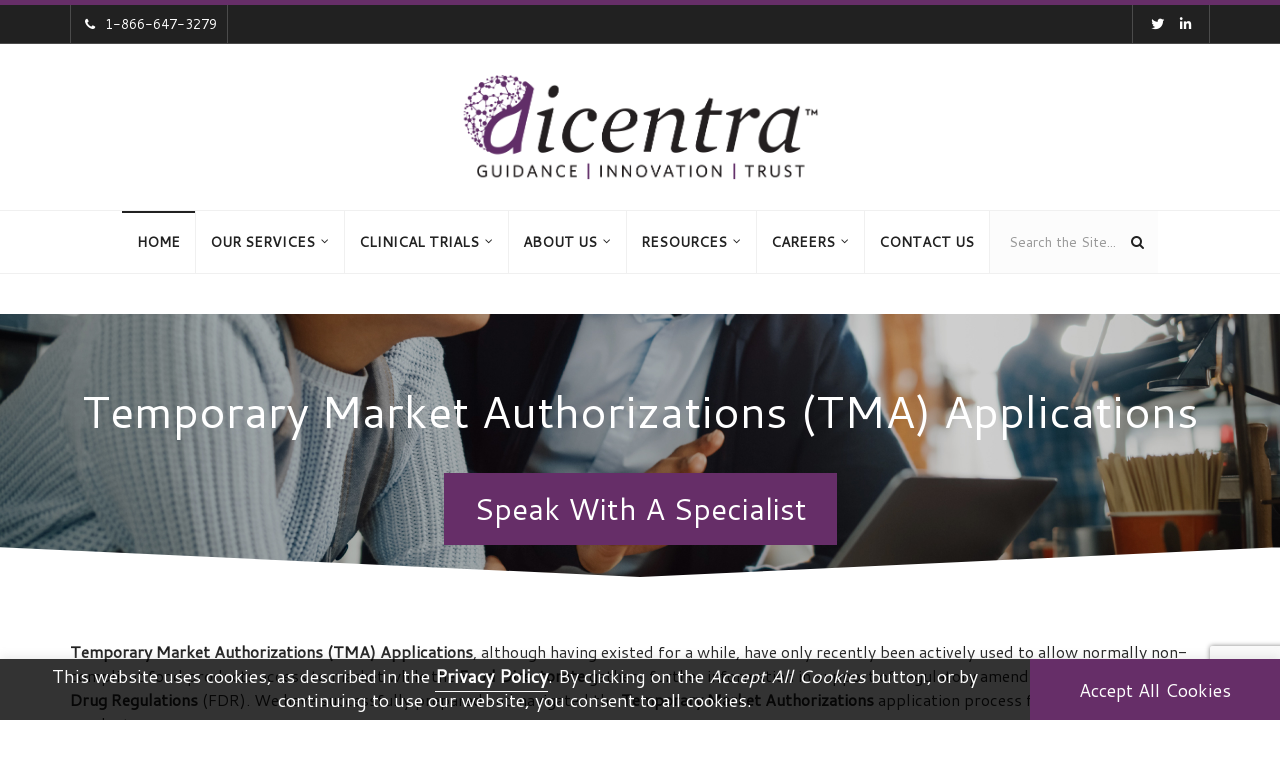

--- FILE ---
content_type: text/html; charset=UTF-8
request_url: https://dicentra.com/temporary-market-authorizations-tma-applications
body_size: 254990
content:

<!DOCTYPE html>
<html lang="en-US">
<head>
    <meta charset="UTF-8">
	<meta http-equiv="X-UA-Compatible" content="IE=edge" >
    <meta name="viewport" content="width=device-width, initial-scale=1" >
    <meta name="google-site-verification" content="S7EqtNXpze2naBP0AhZ3rDgVmzIgkDPFI75_4atPkdc" />

<!-- Anti-flicker snippet (recommended) -->
<style>.async-hide { opacity: 0 !important} </style>
<script>(function(a,s,y,n,c,h,i,d,e){s.className+=' '+y;h.start=1*new Date;
h.end=i=function(){s.className=s.className.replace(RegExp(' ?'+y),'')};
(a[n]=a[n]||[]).hide=h;setTimeout(function(){i();h.end=null},c);h.timeout=c;
})(window,document.documentElement,'async-hide','dataLayer',4000,
{'GTM-PCGBH6B':true});</script>

<!-- Google Tag Manager -->
<script>(function(w,d,s,l,i){w[l]=w[l]||[];w[l].push({'gtm.start':
new Date().getTime(),event:'gtm.js'});var f=d.getElementsByTagName(s)[0],
j=d.createElement(s),dl=l!='dataLayer'?'&l='+l:'';j.async=true;j.src=
'https://www.googletagmanager.com/gtm.js?id='+i+dl;f.parentNode.insertBefore(j,f);
})(window,document,'script','dataLayer','GTM-PCGBH6B');</script>
<!-- End Google Tag Manager -->

<!-- ZoomInfo WebSights code -->
<script>
(function () {
	var zi = document.createElement('script');
	zi.type = 'text/javascript';
	zi.async = true;
	zi.referrerPolicy = 'unsafe-url';
    zi.src = 'https://ws.zoominfo.com/pixel/0guXGH0bpL0Q3BcgHdjH';
	var s = document.getElementsByTagName('script')[0];
	s.parentNode.insertBefore(zi, s);
})();
</script>
<!-- End ZoomInfo WebSights code -->

		<link rel="shortcut icon" href="https://dicentra.com/wp-content/uploads/2018/04/favicon-dicentra.ico"/>    <style type="text/css" data-type="vc_shortcodes-custom-css">.vc_custom_1676474560175{margin-bottom: 60px !important;}</style><meta name='robots' content='index, follow, max-image-preview:large, max-snippet:-1, max-video-preview:-1' />

	<!-- This site is optimized with the Yoast SEO plugin v19.13 - https://yoast.com/wordpress/plugins/seo/ -->
	<title>Temporary Market Authorizations Applications | dicentra</title>
	<meta name="description" content="dicentra Temporary Market Authorizations service include preparing the application, review of draft Temporary Market Authorization letter and provide guidance" />
	<link rel="canonical" href="https://dicentra.com/temporary-market-authorizations-tma-applications" />
	<meta property="og:locale" content="en_US" />
	<meta property="og:type" content="article" />
	<meta property="og:title" content="Temporary Market Authorizations Applications | dicentra" />
	<meta property="og:description" content="dicentra Temporary Market Authorizations service include preparing the application, review of draft Temporary Market Authorization letter and provide guidance" />
	<meta property="og:url" content="https://dicentra.com/temporary-market-authorizations-tma-applications" />
	<meta property="og:site_name" content="dicentra" />
	<meta property="article:publisher" content="https://www.facebook.com/dicentra1111" />
	<meta property="article:modified_time" content="2023-02-15T15:31:32+00:00" />
	<meta property="og:image" content="https://dicentra.com/wp-content/uploads/2018/03/2018_dicentra_logo_new_colour-1.jpg" />
	<meta property="og:image:width" content="1200" />
	<meta property="og:image:height" content="695" />
	<meta property="og:image:type" content="image/jpeg" />
	<meta name="twitter:card" content="summary_large_image" />
	<meta name="twitter:site" content="@dicentradotcom" />
	<meta name="twitter:label1" content="Est. reading time" />
	<meta name="twitter:data1" content="2 minutes" />
	<script type="application/ld+json" class="yoast-schema-graph">{"@context":"https://schema.org","@graph":[{"@type":"WebPage","@id":"https://dicentra.com/temporary-market-authorizations-tma-applications","url":"https://dicentra.com/temporary-market-authorizations-tma-applications","name":"Temporary Market Authorizations Applications | dicentra","isPartOf":{"@id":"https://dicentra.com/#website"},"datePublished":"2015-01-30T18:26:12+00:00","dateModified":"2023-02-15T15:31:32+00:00","description":"dicentra Temporary Market Authorizations service include preparing the application, review of draft Temporary Market Authorization letter and provide guidance","breadcrumb":{"@id":"https://dicentra.com/temporary-market-authorizations-tma-applications#breadcrumb"},"inLanguage":"en-US","potentialAction":[{"@type":"ReadAction","target":["https://dicentra.com/temporary-market-authorizations-tma-applications"]}]},{"@type":"BreadcrumbList","@id":"https://dicentra.com/temporary-market-authorizations-tma-applications#breadcrumb","itemListElement":[{"@type":"ListItem","position":1,"name":"Home","item":"https://dicentra.com/"},{"@type":"ListItem","position":2,"name":"Temporary Market Authorizations (TMA) Applications"}]},{"@type":"WebSite","@id":"https://dicentra.com/#website","url":"https://dicentra.com/","name":"dicentra","description":"Safety Quality Compliance","publisher":{"@id":"https://dicentra.com/#organization"},"potentialAction":[{"@type":"SearchAction","target":{"@type":"EntryPoint","urlTemplate":"https://dicentra.com/?s={search_term_string}"},"query-input":"required name=search_term_string"}],"inLanguage":"en-US"},{"@type":"Organization","@id":"https://dicentra.com/#organization","name":"dicentra","url":"https://dicentra.com/","logo":{"@type":"ImageObject","inLanguage":"en-US","@id":"https://dicentra.com/#/schema/logo/image/","url":"https://dicentra.com/wp-content/uploads/2020/02/dicentra_d_1000x1000.jpg","contentUrl":"https://dicentra.com/wp-content/uploads/2020/02/dicentra_d_1000x1000.jpg","width":1000,"height":1000,"caption":"dicentra"},"image":{"@id":"https://dicentra.com/#/schema/logo/image/"},"sameAs":["https://www.linkedin.com/company/dicentra","https://www.facebook.com/dicentra1111","https://twitter.com/dicentradotcom"]}]}</script>
	<!-- / Yoast SEO plugin. -->


<link rel='dns-prefetch' href='//cdnjs.cloudflare.com' />
<link rel='dns-prefetch' href='//html5shim.googlecode.com' />
<link rel='dns-prefetch' href='//use.fontawesome.com' />
<link rel='dns-prefetch' href='//fonts.googleapis.com' />
<link rel='preconnect' href='https://fonts.gstatic.com' crossorigin />
<link rel="alternate" type="application/rss+xml" title="dicentra &raquo; Feed" href="https://dicentra.com/feed" />
<link rel="alternate" type="application/rss+xml" title="dicentra &raquo; Comments Feed" href="https://dicentra.com/comments/feed" />
<link rel='stylesheet' id='bootstrap_css-css' href='https://dicentra.com/wp-content/themes/b-i-g/framework/bootstrap/bootstrap.min.css?ver=6.1.9' type='text/css' media='all' />
<link rel='stylesheet' id='bxslider_css-css' href='https://dicentra.com/wp-content/themes/b-i-g/framework/css/jquery.bxslider.css?ver=6.1.9' type='text/css' media='all' />
<link rel='stylesheet' id='flex-slider-css' href='https://dicentra.com/wp-content/themes/b-i-g/framework/FlexSlider/flexslider.css?ver=6.1.9' type='text/css' media='all' />
<link rel='stylesheet' id='owl-css-css' href='https://dicentra.com/wp-content/themes/b-i-g/framework/owl-carousel/owl.carousel.css?ver=6.1.9' type='text/css' media='all' />
<link rel='stylesheet' id='owl-theme-css-css' href='https://dicentra.com/wp-content/themes/b-i-g/framework/owl-carousel/owl.theme.css?ver=6.1.9' type='text/css' media='all' />
<link rel='stylesheet' id='prettyPhoto_css-css' href='https://dicentra.com/wp-content/themes/b-i-g/framework/css/prettyPhoto.css?ver=6.1.9' type='text/css' media='all' />
<link rel='stylesheet' id='magnific-popup-css-css' href='https://dicentra.com/wp-content/themes/b-i-g/framework/css/magnific-popup.css?ver=6.1.9' type='text/css' media='all' />
<link rel='stylesheet' id='font-awesome-css' href='https://dicentra.com/wp-content/plugins/js_composer/assets/lib/bower/font-awesome/css/font-awesome.min.css?ver=6.0.5' type='text/css' media='all' />
<link rel='stylesheet' id='vc_additional_css-css' href='https://dicentra.com/wp-content/themes/b-i-g/framework/css/vc.css?ver=6.1.9' type='text/css' media='all' />
<link rel='stylesheet' id='wpb_additional_css-css' href='https://dicentra.com/wp-content/themes/b-i-g/framework/css/wpb.css?ver=6.1.9' type='text/css' media='all' />
<link rel='stylesheet' id='wi_main_css-css' href='https://dicentra.com/wp-content/themes/b-i-g/framework/css/main-style.css?ver=6.1.9' type='text/css' media='all' />
<link rel='stylesheet' id='wi_main_responsive_css-css' href='https://dicentra.com/wp-content/themes/b-i-g/framework/css/main-style-responsive.css?ver=6.1.9' type='text/css' media='all' />
<link rel='stylesheet' id='wi_options_css-css' href='https://dicentra.com/wp-content/themes/b-i-g/framework/css/options.css?ver=6.1.9' type='text/css' media='all' />
<link rel='stylesheet' id='stylesheet-css' href='https://dicentra.com/wp-content/themes/b-i-g-child/style.css?ver=1.0' type='text/css' media='all' />
<!--[if lt IE 9]>
<link rel='stylesheet' id='wi_iestyles_css-css' href='https://dicentra.com/wp-content/themes/b-i-g/framework/css/iestyles.css?ver=6.1.9' type='text/css' media='all' />
<![endif]-->
<link rel='stylesheet' id='wp-block-library-css' href='https://dicentra.com/wp-includes/css/dist/block-library/style.min.css?ver=6.1.9' type='text/css' media='all' />
<link rel='stylesheet' id='classic-theme-styles-css' href='https://dicentra.com/wp-includes/css/classic-themes.min.css?ver=1' type='text/css' media='all' />
<style id='global-styles-inline-css' type='text/css'>
body{--wp--preset--color--black: #000000;--wp--preset--color--cyan-bluish-gray: #abb8c3;--wp--preset--color--white: #ffffff;--wp--preset--color--pale-pink: #f78da7;--wp--preset--color--vivid-red: #cf2e2e;--wp--preset--color--luminous-vivid-orange: #ff6900;--wp--preset--color--luminous-vivid-amber: #fcb900;--wp--preset--color--light-green-cyan: #7bdcb5;--wp--preset--color--vivid-green-cyan: #00d084;--wp--preset--color--pale-cyan-blue: #8ed1fc;--wp--preset--color--vivid-cyan-blue: #0693e3;--wp--preset--color--vivid-purple: #9b51e0;--wp--preset--gradient--vivid-cyan-blue-to-vivid-purple: linear-gradient(135deg,rgba(6,147,227,1) 0%,rgb(155,81,224) 100%);--wp--preset--gradient--light-green-cyan-to-vivid-green-cyan: linear-gradient(135deg,rgb(122,220,180) 0%,rgb(0,208,130) 100%);--wp--preset--gradient--luminous-vivid-amber-to-luminous-vivid-orange: linear-gradient(135deg,rgba(252,185,0,1) 0%,rgba(255,105,0,1) 100%);--wp--preset--gradient--luminous-vivid-orange-to-vivid-red: linear-gradient(135deg,rgba(255,105,0,1) 0%,rgb(207,46,46) 100%);--wp--preset--gradient--very-light-gray-to-cyan-bluish-gray: linear-gradient(135deg,rgb(238,238,238) 0%,rgb(169,184,195) 100%);--wp--preset--gradient--cool-to-warm-spectrum: linear-gradient(135deg,rgb(74,234,220) 0%,rgb(151,120,209) 20%,rgb(207,42,186) 40%,rgb(238,44,130) 60%,rgb(251,105,98) 80%,rgb(254,248,76) 100%);--wp--preset--gradient--blush-light-purple: linear-gradient(135deg,rgb(255,206,236) 0%,rgb(152,150,240) 100%);--wp--preset--gradient--blush-bordeaux: linear-gradient(135deg,rgb(254,205,165) 0%,rgb(254,45,45) 50%,rgb(107,0,62) 100%);--wp--preset--gradient--luminous-dusk: linear-gradient(135deg,rgb(255,203,112) 0%,rgb(199,81,192) 50%,rgb(65,88,208) 100%);--wp--preset--gradient--pale-ocean: linear-gradient(135deg,rgb(255,245,203) 0%,rgb(182,227,212) 50%,rgb(51,167,181) 100%);--wp--preset--gradient--electric-grass: linear-gradient(135deg,rgb(202,248,128) 0%,rgb(113,206,126) 100%);--wp--preset--gradient--midnight: linear-gradient(135deg,rgb(2,3,129) 0%,rgb(40,116,252) 100%);--wp--preset--duotone--dark-grayscale: url('#wp-duotone-dark-grayscale');--wp--preset--duotone--grayscale: url('#wp-duotone-grayscale');--wp--preset--duotone--purple-yellow: url('#wp-duotone-purple-yellow');--wp--preset--duotone--blue-red: url('#wp-duotone-blue-red');--wp--preset--duotone--midnight: url('#wp-duotone-midnight');--wp--preset--duotone--magenta-yellow: url('#wp-duotone-magenta-yellow');--wp--preset--duotone--purple-green: url('#wp-duotone-purple-green');--wp--preset--duotone--blue-orange: url('#wp-duotone-blue-orange');--wp--preset--font-size--small: 13px;--wp--preset--font-size--medium: 20px;--wp--preset--font-size--large: 36px;--wp--preset--font-size--x-large: 42px;--wp--preset--spacing--20: 0.44rem;--wp--preset--spacing--30: 0.67rem;--wp--preset--spacing--40: 1rem;--wp--preset--spacing--50: 1.5rem;--wp--preset--spacing--60: 2.25rem;--wp--preset--spacing--70: 3.38rem;--wp--preset--spacing--80: 5.06rem;}:where(.is-layout-flex){gap: 0.5em;}body .is-layout-flow > .alignleft{float: left;margin-inline-start: 0;margin-inline-end: 2em;}body .is-layout-flow > .alignright{float: right;margin-inline-start: 2em;margin-inline-end: 0;}body .is-layout-flow > .aligncenter{margin-left: auto !important;margin-right: auto !important;}body .is-layout-constrained > .alignleft{float: left;margin-inline-start: 0;margin-inline-end: 2em;}body .is-layout-constrained > .alignright{float: right;margin-inline-start: 2em;margin-inline-end: 0;}body .is-layout-constrained > .aligncenter{margin-left: auto !important;margin-right: auto !important;}body .is-layout-constrained > :where(:not(.alignleft):not(.alignright):not(.alignfull)){max-width: var(--wp--style--global--content-size);margin-left: auto !important;margin-right: auto !important;}body .is-layout-constrained > .alignwide{max-width: var(--wp--style--global--wide-size);}body .is-layout-flex{display: flex;}body .is-layout-flex{flex-wrap: wrap;align-items: center;}body .is-layout-flex > *{margin: 0;}:where(.wp-block-columns.is-layout-flex){gap: 2em;}.has-black-color{color: var(--wp--preset--color--black) !important;}.has-cyan-bluish-gray-color{color: var(--wp--preset--color--cyan-bluish-gray) !important;}.has-white-color{color: var(--wp--preset--color--white) !important;}.has-pale-pink-color{color: var(--wp--preset--color--pale-pink) !important;}.has-vivid-red-color{color: var(--wp--preset--color--vivid-red) !important;}.has-luminous-vivid-orange-color{color: var(--wp--preset--color--luminous-vivid-orange) !important;}.has-luminous-vivid-amber-color{color: var(--wp--preset--color--luminous-vivid-amber) !important;}.has-light-green-cyan-color{color: var(--wp--preset--color--light-green-cyan) !important;}.has-vivid-green-cyan-color{color: var(--wp--preset--color--vivid-green-cyan) !important;}.has-pale-cyan-blue-color{color: var(--wp--preset--color--pale-cyan-blue) !important;}.has-vivid-cyan-blue-color{color: var(--wp--preset--color--vivid-cyan-blue) !important;}.has-vivid-purple-color{color: var(--wp--preset--color--vivid-purple) !important;}.has-black-background-color{background-color: var(--wp--preset--color--black) !important;}.has-cyan-bluish-gray-background-color{background-color: var(--wp--preset--color--cyan-bluish-gray) !important;}.has-white-background-color{background-color: var(--wp--preset--color--white) !important;}.has-pale-pink-background-color{background-color: var(--wp--preset--color--pale-pink) !important;}.has-vivid-red-background-color{background-color: var(--wp--preset--color--vivid-red) !important;}.has-luminous-vivid-orange-background-color{background-color: var(--wp--preset--color--luminous-vivid-orange) !important;}.has-luminous-vivid-amber-background-color{background-color: var(--wp--preset--color--luminous-vivid-amber) !important;}.has-light-green-cyan-background-color{background-color: var(--wp--preset--color--light-green-cyan) !important;}.has-vivid-green-cyan-background-color{background-color: var(--wp--preset--color--vivid-green-cyan) !important;}.has-pale-cyan-blue-background-color{background-color: var(--wp--preset--color--pale-cyan-blue) !important;}.has-vivid-cyan-blue-background-color{background-color: var(--wp--preset--color--vivid-cyan-blue) !important;}.has-vivid-purple-background-color{background-color: var(--wp--preset--color--vivid-purple) !important;}.has-black-border-color{border-color: var(--wp--preset--color--black) !important;}.has-cyan-bluish-gray-border-color{border-color: var(--wp--preset--color--cyan-bluish-gray) !important;}.has-white-border-color{border-color: var(--wp--preset--color--white) !important;}.has-pale-pink-border-color{border-color: var(--wp--preset--color--pale-pink) !important;}.has-vivid-red-border-color{border-color: var(--wp--preset--color--vivid-red) !important;}.has-luminous-vivid-orange-border-color{border-color: var(--wp--preset--color--luminous-vivid-orange) !important;}.has-luminous-vivid-amber-border-color{border-color: var(--wp--preset--color--luminous-vivid-amber) !important;}.has-light-green-cyan-border-color{border-color: var(--wp--preset--color--light-green-cyan) !important;}.has-vivid-green-cyan-border-color{border-color: var(--wp--preset--color--vivid-green-cyan) !important;}.has-pale-cyan-blue-border-color{border-color: var(--wp--preset--color--pale-cyan-blue) !important;}.has-vivid-cyan-blue-border-color{border-color: var(--wp--preset--color--vivid-cyan-blue) !important;}.has-vivid-purple-border-color{border-color: var(--wp--preset--color--vivid-purple) !important;}.has-vivid-cyan-blue-to-vivid-purple-gradient-background{background: var(--wp--preset--gradient--vivid-cyan-blue-to-vivid-purple) !important;}.has-light-green-cyan-to-vivid-green-cyan-gradient-background{background: var(--wp--preset--gradient--light-green-cyan-to-vivid-green-cyan) !important;}.has-luminous-vivid-amber-to-luminous-vivid-orange-gradient-background{background: var(--wp--preset--gradient--luminous-vivid-amber-to-luminous-vivid-orange) !important;}.has-luminous-vivid-orange-to-vivid-red-gradient-background{background: var(--wp--preset--gradient--luminous-vivid-orange-to-vivid-red) !important;}.has-very-light-gray-to-cyan-bluish-gray-gradient-background{background: var(--wp--preset--gradient--very-light-gray-to-cyan-bluish-gray) !important;}.has-cool-to-warm-spectrum-gradient-background{background: var(--wp--preset--gradient--cool-to-warm-spectrum) !important;}.has-blush-light-purple-gradient-background{background: var(--wp--preset--gradient--blush-light-purple) !important;}.has-blush-bordeaux-gradient-background{background: var(--wp--preset--gradient--blush-bordeaux) !important;}.has-luminous-dusk-gradient-background{background: var(--wp--preset--gradient--luminous-dusk) !important;}.has-pale-ocean-gradient-background{background: var(--wp--preset--gradient--pale-ocean) !important;}.has-electric-grass-gradient-background{background: var(--wp--preset--gradient--electric-grass) !important;}.has-midnight-gradient-background{background: var(--wp--preset--gradient--midnight) !important;}.has-small-font-size{font-size: var(--wp--preset--font-size--small) !important;}.has-medium-font-size{font-size: var(--wp--preset--font-size--medium) !important;}.has-large-font-size{font-size: var(--wp--preset--font-size--large) !important;}.has-x-large-font-size{font-size: var(--wp--preset--font-size--x-large) !important;}
.wp-block-navigation a:where(:not(.wp-element-button)){color: inherit;}
:where(.wp-block-columns.is-layout-flex){gap: 2em;}
.wp-block-pullquote{font-size: 1.5em;line-height: 1.6;}
</style>
<link rel='stylesheet' id='contact-form-7-bootstrap-style-css' href='https://dicentra.com/wp-content/plugins/bootstrap-for-contact-form-7/assets/dist/css/style.min.css?ver=6.1.9' type='text/css' media='all' />
<link rel='stylesheet' id='cookie-law-info-css' href='https://dicentra.com/wp-content/plugins/cookie-law-info/legacy/public/css/cookie-law-info-public.css?ver=3.0.7' type='text/css' media='all' />
<link rel='stylesheet' id='cookie-law-info-gdpr-css' href='https://dicentra.com/wp-content/plugins/cookie-law-info/legacy/public/css/cookie-law-info-gdpr.css?ver=3.0.7' type='text/css' media='all' />
<style id='extendify-gutenberg-patterns-and-templates-utilities-inline-css' type='text/css'>
.ext-absolute {
  position: absolute !important;
}

.ext-relative {
  position: relative !important;
}

.ext-top-base {
  top: var(--wp--style--block-gap, 1.75rem) !important;
}

.ext-top-lg {
  top: var(--extendify--spacing--large, 3rem) !important;
}

.ext--top-base {
  top: calc(var(--wp--style--block-gap, 1.75rem) * -1) !important;
}

.ext--top-lg {
  top: calc(var(--extendify--spacing--large, 3rem) * -1) !important;
}

.ext-right-base {
  right: var(--wp--style--block-gap, 1.75rem) !important;
}

.ext-right-lg {
  right: var(--extendify--spacing--large, 3rem) !important;
}

.ext--right-base {
  right: calc(var(--wp--style--block-gap, 1.75rem) * -1) !important;
}

.ext--right-lg {
  right: calc(var(--extendify--spacing--large, 3rem) * -1) !important;
}

.ext-bottom-base {
  bottom: var(--wp--style--block-gap, 1.75rem) !important;
}

.ext-bottom-lg {
  bottom: var(--extendify--spacing--large, 3rem) !important;
}

.ext--bottom-base {
  bottom: calc(var(--wp--style--block-gap, 1.75rem) * -1) !important;
}

.ext--bottom-lg {
  bottom: calc(var(--extendify--spacing--large, 3rem) * -1) !important;
}

.ext-left-base {
  left: var(--wp--style--block-gap, 1.75rem) !important;
}

.ext-left-lg {
  left: var(--extendify--spacing--large, 3rem) !important;
}

.ext--left-base {
  left: calc(var(--wp--style--block-gap, 1.75rem) * -1) !important;
}

.ext--left-lg {
  left: calc(var(--extendify--spacing--large, 3rem) * -1) !important;
}

.ext-order-1 {
  order: 1 !important;
}

.ext-order-2 {
  order: 2 !important;
}

.ext-col-auto {
  grid-column: auto !important;
}

.ext-col-span-1 {
  grid-column: span 1 / span 1 !important;
}

.ext-col-span-2 {
  grid-column: span 2 / span 2 !important;
}

.ext-col-span-3 {
  grid-column: span 3 / span 3 !important;
}

.ext-col-span-4 {
  grid-column: span 4 / span 4 !important;
}

.ext-col-span-5 {
  grid-column: span 5 / span 5 !important;
}

.ext-col-span-6 {
  grid-column: span 6 / span 6 !important;
}

.ext-col-span-7 {
  grid-column: span 7 / span 7 !important;
}

.ext-col-span-8 {
  grid-column: span 8 / span 8 !important;
}

.ext-col-span-9 {
  grid-column: span 9 / span 9 !important;
}

.ext-col-span-10 {
  grid-column: span 10 / span 10 !important;
}

.ext-col-span-11 {
  grid-column: span 11 / span 11 !important;
}

.ext-col-span-12 {
  grid-column: span 12 / span 12 !important;
}

.ext-col-span-full {
  grid-column: 1 / -1 !important;
}

.ext-col-start-1 {
  grid-column-start: 1 !important;
}

.ext-col-start-2 {
  grid-column-start: 2 !important;
}

.ext-col-start-3 {
  grid-column-start: 3 !important;
}

.ext-col-start-4 {
  grid-column-start: 4 !important;
}

.ext-col-start-5 {
  grid-column-start: 5 !important;
}

.ext-col-start-6 {
  grid-column-start: 6 !important;
}

.ext-col-start-7 {
  grid-column-start: 7 !important;
}

.ext-col-start-8 {
  grid-column-start: 8 !important;
}

.ext-col-start-9 {
  grid-column-start: 9 !important;
}

.ext-col-start-10 {
  grid-column-start: 10 !important;
}

.ext-col-start-11 {
  grid-column-start: 11 !important;
}

.ext-col-start-12 {
  grid-column-start: 12 !important;
}

.ext-col-start-13 {
  grid-column-start: 13 !important;
}

.ext-col-start-auto {
  grid-column-start: auto !important;
}

.ext-col-end-1 {
  grid-column-end: 1 !important;
}

.ext-col-end-2 {
  grid-column-end: 2 !important;
}

.ext-col-end-3 {
  grid-column-end: 3 !important;
}

.ext-col-end-4 {
  grid-column-end: 4 !important;
}

.ext-col-end-5 {
  grid-column-end: 5 !important;
}

.ext-col-end-6 {
  grid-column-end: 6 !important;
}

.ext-col-end-7 {
  grid-column-end: 7 !important;
}

.ext-col-end-8 {
  grid-column-end: 8 !important;
}

.ext-col-end-9 {
  grid-column-end: 9 !important;
}

.ext-col-end-10 {
  grid-column-end: 10 !important;
}

.ext-col-end-11 {
  grid-column-end: 11 !important;
}

.ext-col-end-12 {
  grid-column-end: 12 !important;
}

.ext-col-end-13 {
  grid-column-end: 13 !important;
}

.ext-col-end-auto {
  grid-column-end: auto !important;
}

.ext-row-auto {
  grid-row: auto !important;
}

.ext-row-span-1 {
  grid-row: span 1 / span 1 !important;
}

.ext-row-span-2 {
  grid-row: span 2 / span 2 !important;
}

.ext-row-span-3 {
  grid-row: span 3 / span 3 !important;
}

.ext-row-span-4 {
  grid-row: span 4 / span 4 !important;
}

.ext-row-span-5 {
  grid-row: span 5 / span 5 !important;
}

.ext-row-span-6 {
  grid-row: span 6 / span 6 !important;
}

.ext-row-span-full {
  grid-row: 1 / -1 !important;
}

.ext-row-start-1 {
  grid-row-start: 1 !important;
}

.ext-row-start-2 {
  grid-row-start: 2 !important;
}

.ext-row-start-3 {
  grid-row-start: 3 !important;
}

.ext-row-start-4 {
  grid-row-start: 4 !important;
}

.ext-row-start-5 {
  grid-row-start: 5 !important;
}

.ext-row-start-6 {
  grid-row-start: 6 !important;
}

.ext-row-start-7 {
  grid-row-start: 7 !important;
}

.ext-row-start-auto {
  grid-row-start: auto !important;
}

.ext-row-end-1 {
  grid-row-end: 1 !important;
}

.ext-row-end-2 {
  grid-row-end: 2 !important;
}

.ext-row-end-3 {
  grid-row-end: 3 !important;
}

.ext-row-end-4 {
  grid-row-end: 4 !important;
}

.ext-row-end-5 {
  grid-row-end: 5 !important;
}

.ext-row-end-6 {
  grid-row-end: 6 !important;
}

.ext-row-end-7 {
  grid-row-end: 7 !important;
}

.ext-row-end-auto {
  grid-row-end: auto !important;
}

.ext-m-0:not([style*="margin"]) {
  margin: 0 !important;
}

.ext-m-auto:not([style*="margin"]) {
  margin: auto !important;
}

.ext-m-base:not([style*="margin"]) {
  margin: var(--wp--style--block-gap, 1.75rem) !important;
}

.ext-m-lg:not([style*="margin"]) {
  margin: var(--extendify--spacing--large, 3rem) !important;
}

.ext--m-base:not([style*="margin"]) {
  margin: calc(var(--wp--style--block-gap, 1.75rem) * -1) !important;
}

.ext--m-lg:not([style*="margin"]) {
  margin: calc(var(--extendify--spacing--large, 3rem) * -1) !important;
}

.ext-mx-0:not([style*="margin"]) {
  margin-left: 0 !important;
  margin-right: 0 !important;
}

.ext-mx-auto:not([style*="margin"]) {
  margin-left: auto !important;
  margin-right: auto !important;
}

.ext-mx-base:not([style*="margin"]) {
  margin-left: var(--wp--style--block-gap, 1.75rem) !important;
  margin-right: var(--wp--style--block-gap, 1.75rem) !important;
}

.ext-mx-lg:not([style*="margin"]) {
  margin-left: var(--extendify--spacing--large, 3rem) !important;
  margin-right: var(--extendify--spacing--large, 3rem) !important;
}

.ext--mx-base:not([style*="margin"]) {
  margin-left: calc(var(--wp--style--block-gap, 1.75rem) * -1) !important;
  margin-right: calc(var(--wp--style--block-gap, 1.75rem) * -1) !important;
}

.ext--mx-lg:not([style*="margin"]) {
  margin-left: calc(var(--extendify--spacing--large, 3rem) * -1) !important;
  margin-right: calc(var(--extendify--spacing--large, 3rem) * -1) !important;
}

.ext-my-0:not([style*="margin"]) {
  margin-top: 0 !important;
  margin-bottom: 0 !important;
}

.ext-my-auto:not([style*="margin"]) {
  margin-top: auto !important;
  margin-bottom: auto !important;
}

.ext-my-base:not([style*="margin"]) {
  margin-top: var(--wp--style--block-gap, 1.75rem) !important;
  margin-bottom: var(--wp--style--block-gap, 1.75rem) !important;
}

.ext-my-lg:not([style*="margin"]) {
  margin-top: var(--extendify--spacing--large, 3rem) !important;
  margin-bottom: var(--extendify--spacing--large, 3rem) !important;
}

.ext--my-base:not([style*="margin"]) {
  margin-top: calc(var(--wp--style--block-gap, 1.75rem) * -1) !important;
  margin-bottom: calc(var(--wp--style--block-gap, 1.75rem) * -1) !important;
}

.ext--my-lg:not([style*="margin"]) {
  margin-top: calc(var(--extendify--spacing--large, 3rem) * -1) !important;
  margin-bottom: calc(var(--extendify--spacing--large, 3rem) * -1) !important;
}

.ext-mt-0:not([style*="margin"]) {
  margin-top: 0 !important;
}

.ext-mt-auto:not([style*="margin"]) {
  margin-top: auto !important;
}

.ext-mt-base:not([style*="margin"]) {
  margin-top: var(--wp--style--block-gap, 1.75rem) !important;
}

.ext-mt-lg:not([style*="margin"]) {
  margin-top: var(--extendify--spacing--large, 3rem) !important;
}

.ext--mt-base:not([style*="margin"]) {
  margin-top: calc(var(--wp--style--block-gap, 1.75rem) * -1) !important;
}

.ext--mt-lg:not([style*="margin"]) {
  margin-top: calc(var(--extendify--spacing--large, 3rem) * -1) !important;
}

.ext-mr-0:not([style*="margin"]) {
  margin-right: 0 !important;
}

.ext-mr-auto:not([style*="margin"]) {
  margin-right: auto !important;
}

.ext-mr-base:not([style*="margin"]) {
  margin-right: var(--wp--style--block-gap, 1.75rem) !important;
}

.ext-mr-lg:not([style*="margin"]) {
  margin-right: var(--extendify--spacing--large, 3rem) !important;
}

.ext--mr-base:not([style*="margin"]) {
  margin-right: calc(var(--wp--style--block-gap, 1.75rem) * -1) !important;
}

.ext--mr-lg:not([style*="margin"]) {
  margin-right: calc(var(--extendify--spacing--large, 3rem) * -1) !important;
}

.ext-mb-0:not([style*="margin"]) {
  margin-bottom: 0 !important;
}

.ext-mb-auto:not([style*="margin"]) {
  margin-bottom: auto !important;
}

.ext-mb-base:not([style*="margin"]) {
  margin-bottom: var(--wp--style--block-gap, 1.75rem) !important;
}

.ext-mb-lg:not([style*="margin"]) {
  margin-bottom: var(--extendify--spacing--large, 3rem) !important;
}

.ext--mb-base:not([style*="margin"]) {
  margin-bottom: calc(var(--wp--style--block-gap, 1.75rem) * -1) !important;
}

.ext--mb-lg:not([style*="margin"]) {
  margin-bottom: calc(var(--extendify--spacing--large, 3rem) * -1) !important;
}

.ext-ml-0:not([style*="margin"]) {
  margin-left: 0 !important;
}

.ext-ml-auto:not([style*="margin"]) {
  margin-left: auto !important;
}

.ext-ml-base:not([style*="margin"]) {
  margin-left: var(--wp--style--block-gap, 1.75rem) !important;
}

.ext-ml-lg:not([style*="margin"]) {
  margin-left: var(--extendify--spacing--large, 3rem) !important;
}

.ext--ml-base:not([style*="margin"]) {
  margin-left: calc(var(--wp--style--block-gap, 1.75rem) * -1) !important;
}

.ext--ml-lg:not([style*="margin"]) {
  margin-left: calc(var(--extendify--spacing--large, 3rem) * -1) !important;
}

.ext-block {
  display: block !important;
}

.ext-inline-block {
  display: inline-block !important;
}

.ext-inline {
  display: inline !important;
}

.ext-flex {
  display: flex !important;
}

.ext-inline-flex {
  display: inline-flex !important;
}

.ext-grid {
  display: grid !important;
}

.ext-inline-grid {
  display: inline-grid !important;
}

.ext-hidden {
  display: none !important;
}

.ext-w-auto {
  width: auto !important;
}

.ext-w-full {
  width: 100% !important;
}

.ext-max-w-full {
  max-width: 100% !important;
}

.ext-flex-1 {
  flex: 1 1 0% !important;
}

.ext-flex-auto {
  flex: 1 1 auto !important;
}

.ext-flex-initial {
  flex: 0 1 auto !important;
}

.ext-flex-none {
  flex: none !important;
}

.ext-flex-shrink-0 {
  flex-shrink: 0 !important;
}

.ext-flex-shrink {
  flex-shrink: 1 !important;
}

.ext-flex-grow-0 {
  flex-grow: 0 !important;
}

.ext-flex-grow {
  flex-grow: 1 !important;
}

.ext-list-none {
  list-style-type: none !important;
}

.ext-grid-cols-1 {
  grid-template-columns: repeat(1, minmax(0, 1fr)) !important;
}

.ext-grid-cols-2 {
  grid-template-columns: repeat(2, minmax(0, 1fr)) !important;
}

.ext-grid-cols-3 {
  grid-template-columns: repeat(3, minmax(0, 1fr)) !important;
}

.ext-grid-cols-4 {
  grid-template-columns: repeat(4, minmax(0, 1fr)) !important;
}

.ext-grid-cols-5 {
  grid-template-columns: repeat(5, minmax(0, 1fr)) !important;
}

.ext-grid-cols-6 {
  grid-template-columns: repeat(6, minmax(0, 1fr)) !important;
}

.ext-grid-cols-7 {
  grid-template-columns: repeat(7, minmax(0, 1fr)) !important;
}

.ext-grid-cols-8 {
  grid-template-columns: repeat(8, minmax(0, 1fr)) !important;
}

.ext-grid-cols-9 {
  grid-template-columns: repeat(9, minmax(0, 1fr)) !important;
}

.ext-grid-cols-10 {
  grid-template-columns: repeat(10, minmax(0, 1fr)) !important;
}

.ext-grid-cols-11 {
  grid-template-columns: repeat(11, minmax(0, 1fr)) !important;
}

.ext-grid-cols-12 {
  grid-template-columns: repeat(12, minmax(0, 1fr)) !important;
}

.ext-grid-cols-none {
  grid-template-columns: none !important;
}

.ext-grid-rows-1 {
  grid-template-rows: repeat(1, minmax(0, 1fr)) !important;
}

.ext-grid-rows-2 {
  grid-template-rows: repeat(2, minmax(0, 1fr)) !important;
}

.ext-grid-rows-3 {
  grid-template-rows: repeat(3, minmax(0, 1fr)) !important;
}

.ext-grid-rows-4 {
  grid-template-rows: repeat(4, minmax(0, 1fr)) !important;
}

.ext-grid-rows-5 {
  grid-template-rows: repeat(5, minmax(0, 1fr)) !important;
}

.ext-grid-rows-6 {
  grid-template-rows: repeat(6, minmax(0, 1fr)) !important;
}

.ext-grid-rows-none {
  grid-template-rows: none !important;
}

.ext-flex-row {
  flex-direction: row !important;
}

.ext-flex-row-reverse {
  flex-direction: row-reverse !important;
}

.ext-flex-col {
  flex-direction: column !important;
}

.ext-flex-col-reverse {
  flex-direction: column-reverse !important;
}

.ext-flex-wrap {
  flex-wrap: wrap !important;
}

.ext-flex-wrap-reverse {
  flex-wrap: wrap-reverse !important;
}

.ext-flex-nowrap {
  flex-wrap: nowrap !important;
}

.ext-items-start {
  align-items: flex-start !important;
}

.ext-items-end {
  align-items: flex-end !important;
}

.ext-items-center {
  align-items: center !important;
}

.ext-items-baseline {
  align-items: baseline !important;
}

.ext-items-stretch {
  align-items: stretch !important;
}

.ext-justify-start {
  justify-content: flex-start !important;
}

.ext-justify-end {
  justify-content: flex-end !important;
}

.ext-justify-center {
  justify-content: center !important;
}

.ext-justify-between {
  justify-content: space-between !important;
}

.ext-justify-around {
  justify-content: space-around !important;
}

.ext-justify-evenly {
  justify-content: space-evenly !important;
}

.ext-justify-items-start {
  justify-items: start !important;
}

.ext-justify-items-end {
  justify-items: end !important;
}

.ext-justify-items-center {
  justify-items: center !important;
}

.ext-justify-items-stretch {
  justify-items: stretch !important;
}

.ext-gap-0 {
  gap: 0 !important;
}

.ext-gap-base {
  gap: var(--wp--style--block-gap, 1.75rem) !important;
}

.ext-gap-lg {
  gap: var(--extendify--spacing--large, 3rem) !important;
}

.ext-gap-x-0 {
  -moz-column-gap: 0 !important;
       column-gap: 0 !important;
}

.ext-gap-x-base {
  -moz-column-gap: var(--wp--style--block-gap, 1.75rem) !important;
       column-gap: var(--wp--style--block-gap, 1.75rem) !important;
}

.ext-gap-x-lg {
  -moz-column-gap: var(--extendify--spacing--large, 3rem) !important;
       column-gap: var(--extendify--spacing--large, 3rem) !important;
}

.ext-gap-y-0 {
  row-gap: 0 !important;
}

.ext-gap-y-base {
  row-gap: var(--wp--style--block-gap, 1.75rem) !important;
}

.ext-gap-y-lg {
  row-gap: var(--extendify--spacing--large, 3rem) !important;
}

.ext-justify-self-auto {
  justify-self: auto !important;
}

.ext-justify-self-start {
  justify-self: start !important;
}

.ext-justify-self-end {
  justify-self: end !important;
}

.ext-justify-self-center {
  justify-self: center !important;
}

.ext-justify-self-stretch {
  justify-self: stretch !important;
}

.ext-rounded-none {
  border-radius: 0px !important;
}

.ext-rounded-full {
  border-radius: 9999px !important;
}

.ext-rounded-t-none {
  border-top-left-radius: 0px !important;
  border-top-right-radius: 0px !important;
}

.ext-rounded-t-full {
  border-top-left-radius: 9999px !important;
  border-top-right-radius: 9999px !important;
}

.ext-rounded-r-none {
  border-top-right-radius: 0px !important;
  border-bottom-right-radius: 0px !important;
}

.ext-rounded-r-full {
  border-top-right-radius: 9999px !important;
  border-bottom-right-radius: 9999px !important;
}

.ext-rounded-b-none {
  border-bottom-right-radius: 0px !important;
  border-bottom-left-radius: 0px !important;
}

.ext-rounded-b-full {
  border-bottom-right-radius: 9999px !important;
  border-bottom-left-radius: 9999px !important;
}

.ext-rounded-l-none {
  border-top-left-radius: 0px !important;
  border-bottom-left-radius: 0px !important;
}

.ext-rounded-l-full {
  border-top-left-radius: 9999px !important;
  border-bottom-left-radius: 9999px !important;
}

.ext-rounded-tl-none {
  border-top-left-radius: 0px !important;
}

.ext-rounded-tl-full {
  border-top-left-radius: 9999px !important;
}

.ext-rounded-tr-none {
  border-top-right-radius: 0px !important;
}

.ext-rounded-tr-full {
  border-top-right-radius: 9999px !important;
}

.ext-rounded-br-none {
  border-bottom-right-radius: 0px !important;
}

.ext-rounded-br-full {
  border-bottom-right-radius: 9999px !important;
}

.ext-rounded-bl-none {
  border-bottom-left-radius: 0px !important;
}

.ext-rounded-bl-full {
  border-bottom-left-radius: 9999px !important;
}

.ext-border-0 {
  border-width: 0px !important;
}

.ext-border-t-0 {
  border-top-width: 0px !important;
}

.ext-border-r-0 {
  border-right-width: 0px !important;
}

.ext-border-b-0 {
  border-bottom-width: 0px !important;
}

.ext-border-l-0 {
  border-left-width: 0px !important;
}

.ext-p-0:not([style*="padding"]) {
  padding: 0 !important;
}

.ext-p-base:not([style*="padding"]) {
  padding: var(--wp--style--block-gap, 1.75rem) !important;
}

.ext-p-lg:not([style*="padding"]) {
  padding: var(--extendify--spacing--large, 3rem) !important;
}

.ext-px-0:not([style*="padding"]) {
  padding-left: 0 !important;
  padding-right: 0 !important;
}

.ext-px-base:not([style*="padding"]) {
  padding-left: var(--wp--style--block-gap, 1.75rem) !important;
  padding-right: var(--wp--style--block-gap, 1.75rem) !important;
}

.ext-px-lg:not([style*="padding"]) {
  padding-left: var(--extendify--spacing--large, 3rem) !important;
  padding-right: var(--extendify--spacing--large, 3rem) !important;
}

.ext-py-0:not([style*="padding"]) {
  padding-top: 0 !important;
  padding-bottom: 0 !important;
}

.ext-py-base:not([style*="padding"]) {
  padding-top: var(--wp--style--block-gap, 1.75rem) !important;
  padding-bottom: var(--wp--style--block-gap, 1.75rem) !important;
}

.ext-py-lg:not([style*="padding"]) {
  padding-top: var(--extendify--spacing--large, 3rem) !important;
  padding-bottom: var(--extendify--spacing--large, 3rem) !important;
}

.ext-pt-0:not([style*="padding"]) {
  padding-top: 0 !important;
}

.ext-pt-base:not([style*="padding"]) {
  padding-top: var(--wp--style--block-gap, 1.75rem) !important;
}

.ext-pt-lg:not([style*="padding"]) {
  padding-top: var(--extendify--spacing--large, 3rem) !important;
}

.ext-pr-0:not([style*="padding"]) {
  padding-right: 0 !important;
}

.ext-pr-base:not([style*="padding"]) {
  padding-right: var(--wp--style--block-gap, 1.75rem) !important;
}

.ext-pr-lg:not([style*="padding"]) {
  padding-right: var(--extendify--spacing--large, 3rem) !important;
}

.ext-pb-0:not([style*="padding"]) {
  padding-bottom: 0 !important;
}

.ext-pb-base:not([style*="padding"]) {
  padding-bottom: var(--wp--style--block-gap, 1.75rem) !important;
}

.ext-pb-lg:not([style*="padding"]) {
  padding-bottom: var(--extendify--spacing--large, 3rem) !important;
}

.ext-pl-0:not([style*="padding"]) {
  padding-left: 0 !important;
}

.ext-pl-base:not([style*="padding"]) {
  padding-left: var(--wp--style--block-gap, 1.75rem) !important;
}

.ext-pl-lg:not([style*="padding"]) {
  padding-left: var(--extendify--spacing--large, 3rem) !important;
}

.ext-text-left {
  text-align: left !important;
}

.ext-text-center {
  text-align: center !important;
}

.ext-text-right {
  text-align: right !important;
}

.ext-leading-none {
  line-height: 1 !important;
}

.ext-leading-tight {
  line-height: 1.25 !important;
}

.ext-leading-snug {
  line-height: 1.375 !important;
}

.ext-leading-normal {
  line-height: 1.5 !important;
}

.ext-leading-relaxed {
  line-height: 1.625 !important;
}

.ext-leading-loose {
  line-height: 2 !important;
}

.ext-aspect-square img {
  aspect-ratio: 1 / 1 !important;
  -o-object-fit: cover !important;
     object-fit: cover !important;
}

.ext-aspect-landscape img {
  aspect-ratio: 4 / 3 !important;
  -o-object-fit: cover !important;
     object-fit: cover !important;
}

.ext-aspect-landscape-wide img {
  aspect-ratio: 16 / 9 !important;
  -o-object-fit: cover !important;
     object-fit: cover !important;
}

.ext-aspect-portrait img {
  aspect-ratio: 3 / 4 !important;
  -o-object-fit: cover !important;
     object-fit: cover !important;
}

.ext-aspect-square .components-resizable-box__container,
.ext-aspect-landscape .components-resizable-box__container,
.ext-aspect-landscape-wide .components-resizable-box__container,
.ext-aspect-portrait .components-resizable-box__container {
  height: auto !important;
}

.clip-path--rhombus img {
  -webkit-clip-path: polygon(15% 6%, 80% 29%, 84% 93%, 23% 69%) !important;
          clip-path: polygon(15% 6%, 80% 29%, 84% 93%, 23% 69%) !important;
}

.clip-path--diamond img {
  -webkit-clip-path: polygon(5% 29%, 60% 2%, 91% 64%, 36% 89%) !important;
          clip-path: polygon(5% 29%, 60% 2%, 91% 64%, 36% 89%) !important;
}

.clip-path--rhombus-alt img {
  -webkit-clip-path: polygon(14% 9%, 85% 24%, 91% 89%, 19% 76%) !important;
          clip-path: polygon(14% 9%, 85% 24%, 91% 89%, 19% 76%) !important;
}

/*
The .ext utility is a top-level class that we use to target contents within our patterns.
We use it here to ensure columns blocks display well across themes.
*/

.wp-block-columns[class*="fullwidth-cols"] {
  /* no suggestion */
  margin-bottom: unset !important;
}

.wp-block-column.editor\:pointer-events-none {
  /* no suggestion */
  margin-top: 0 !important;
  margin-bottom: 0 !important;
}

.is-root-container.block-editor-block-list__layout
    > [data-align="full"]:not(:first-of-type)
    > .wp-block-column.editor\:pointer-events-none,
.is-root-container.block-editor-block-list__layout
    > [data-align="wide"]
    > .wp-block-column.editor\:pointer-events-none {
  /* no suggestion */
  margin-top: calc(-1 * var(--wp--style--block-gap, 28px)) !important;
}

.is-root-container.block-editor-block-list__layout
    > [data-align="full"]:not(:first-of-type)
    > .ext-my-0,
.is-root-container.block-editor-block-list__layout
    > [data-align="wide"]
    > .ext-my-0:not([style*="margin"]) {
  /* no suggestion */
  margin-top: calc(-1 * var(--wp--style--block-gap, 28px)) !important;
}

/* Some popular themes use padding instead of core margin for columns; remove it */

.ext .wp-block-columns .wp-block-column[style*="padding"] {
  /* no suggestion */
  padding-left: 0 !important;
  padding-right: 0 !important;
}

/* Some popular themes add double spacing between columns; remove it */

.ext
    .wp-block-columns
    + .wp-block-columns:not([class*="mt-"]):not([class*="my-"]):not([style*="margin"]) {
  /* no suggestion */
  margin-top: 0 !important;
}

[class*="fullwidth-cols"] .wp-block-column:first-child,
[class*="fullwidth-cols"] .wp-block-group:first-child {
  /* no suggestion */
}

[class*="fullwidth-cols"] .wp-block-column:first-child, [class*="fullwidth-cols"] .wp-block-group:first-child {
  margin-top: 0 !important;
}

[class*="fullwidth-cols"] .wp-block-column:last-child,
[class*="fullwidth-cols"] .wp-block-group:last-child {
  /* no suggestion */
}

[class*="fullwidth-cols"] .wp-block-column:last-child, [class*="fullwidth-cols"] .wp-block-group:last-child {
  margin-bottom: 0 !important;
}

[class*="fullwidth-cols"] .wp-block-column:first-child > * {
  /* no suggestion */
  margin-top: 0 !important;
}

[class*="fullwidth-cols"] .wp-block-column > *:first-child {
  /* no suggestion */
  margin-top: 0 !important;
}

[class*="fullwidth-cols"] .wp-block-column > *:last-child {
  /* no suggestion */
  margin-bottom: 0 !important;
}

.ext .is-not-stacked-on-mobile .wp-block-column {
  /* no suggestion */
  margin-bottom: 0 !important;
}

/* Add base margin bottom to all columns */

.wp-block-columns[class*="fullwidth-cols"]:not(.is-not-stacked-on-mobile)
    > .wp-block-column:not(:last-child) {
  /* no suggestion */
  margin-bottom: var(--wp--style--block-gap, 1.75rem) !important;
}

@media (min-width: 782px) {
  .wp-block-columns[class*="fullwidth-cols"]:not(.is-not-stacked-on-mobile)
        > .wp-block-column:not(:last-child) {
    /* no suggestion */
    margin-bottom: 0 !important;
  }
}

/* Remove margin bottom from "not-stacked" columns */

.wp-block-columns[class*="fullwidth-cols"].is-not-stacked-on-mobile
    > .wp-block-column {
  /* no suggestion */
  margin-bottom: 0 !important;
}

@media (min-width: 600px) and (max-width: 781px) {
  .wp-block-columns[class*="fullwidth-cols"]:not(.is-not-stacked-on-mobile)
        > .wp-block-column:nth-child(even) {
    /* no suggestion */
    margin-left: var(--wp--style--block-gap, 2em) !important;
  }
}

/*
    The `tablet:fullwidth-cols` and `desktop:fullwidth-cols` utilities are used
    to counter the core/columns responsive for at our breakpoints.
*/

@media (max-width: 781px) {
  .tablet\:fullwidth-cols.wp-block-columns:not(.is-not-stacked-on-mobile) {
    flex-wrap: wrap !important;
  }

  .tablet\:fullwidth-cols.wp-block-columns:not(.is-not-stacked-on-mobile)
        > .wp-block-column {
    margin-left: 0 !important;
  }

  .tablet\:fullwidth-cols.wp-block-columns:not(.is-not-stacked-on-mobile)
        > .wp-block-column:not([style*="margin"]) {
    /* no suggestion */
    margin-left: 0 !important;
  }

  .tablet\:fullwidth-cols.wp-block-columns:not(.is-not-stacked-on-mobile)
        > .wp-block-column {
    flex-basis: 100% !important; /* Required to negate core/columns flex-basis */
  }
}

@media (max-width: 1079px) {
  .desktop\:fullwidth-cols.wp-block-columns:not(.is-not-stacked-on-mobile) {
    flex-wrap: wrap !important;
  }

  .desktop\:fullwidth-cols.wp-block-columns:not(.is-not-stacked-on-mobile)
        > .wp-block-column {
    margin-left: 0 !important;
  }

  .desktop\:fullwidth-cols.wp-block-columns:not(.is-not-stacked-on-mobile)
        > .wp-block-column:not([style*="margin"]) {
    /* no suggestion */
    margin-left: 0 !important;
  }

  .desktop\:fullwidth-cols.wp-block-columns:not(.is-not-stacked-on-mobile)
        > .wp-block-column {
    flex-basis: 100% !important; /* Required to negate core/columns flex-basis */
  }

  .desktop\:fullwidth-cols.wp-block-columns:not(.is-not-stacked-on-mobile)
        > .wp-block-column:not(:last-child) {
    margin-bottom: var(--wp--style--block-gap, 1.75rem) !important;
  }
}

.direction-rtl {
  direction: rtl !important;
}

.direction-ltr {
  direction: ltr !important;
}

/* Use "is-style-" prefix to support adding this style to the core/list block */

.is-style-inline-list {
  padding-left: 0 !important;
}

.is-style-inline-list li {
  /* no suggestion */
  list-style-type: none !important;
}

@media (min-width: 782px) {
  .is-style-inline-list li {
    margin-right: var(--wp--style--block-gap, 1.75rem) !important;
    display: inline !important;
  }
}

.is-style-inline-list li:first-child {
  /* no suggestion */
}

@media (min-width: 782px) {
  .is-style-inline-list li:first-child {
    margin-left: 0 !important;
  }
}

.is-style-inline-list li:last-child {
  /* no suggestion */
}

@media (min-width: 782px) {
  .is-style-inline-list li:last-child {
    margin-right: 0 !important;
  }
}

.bring-to-front {
  position: relative !important;
  z-index: 10 !important;
}

.text-stroke {
  -webkit-text-stroke-width: var(
        --wp--custom--typography--text-stroke-width,
        2px
    ) !important;
  -webkit-text-stroke-color: var(--wp--preset--color--background) !important;
}

.text-stroke--primary {
  -webkit-text-stroke-width: var(
        --wp--custom--typography--text-stroke-width,
        2px
    ) !important;
  -webkit-text-stroke-color: var(--wp--preset--color--primary) !important;
}

.text-stroke--secondary {
  -webkit-text-stroke-width: var(
        --wp--custom--typography--text-stroke-width,
        2px
    ) !important;
  -webkit-text-stroke-color: var(--wp--preset--color--secondary) !important;
}

.editor\:no-caption .block-editor-rich-text__editable {
  display: none !important;
}

.editor\:no-inserter > .block-list-appender,
.editor\:no-inserter .wp-block-group__inner-container > .block-list-appender {
  display: none !important;
}

.editor\:no-inserter .wp-block-cover__inner-container > .block-list-appender {
  display: none !important;
}

.editor\:no-inserter .wp-block-column:not(.is-selected) > .block-list-appender {
  display: none !important;
}

.editor\:no-resize .components-resizable-box__handle::after,
.editor\:no-resize .components-resizable-box__side-handle::before,
.editor\:no-resize .components-resizable-box__handle {
  display: none !important;
  pointer-events: none !important;
}

.editor\:no-resize .components-resizable-box__container {
  display: block !important;
}

.editor\:pointer-events-none {
  pointer-events: none !important;
}

.is-style-angled {
  /* no suggestion */
  align-items: center !important;
  justify-content: flex-end !important;
}

.ext .is-style-angled > [class*="_inner-container"] {
  align-items: center !important;
}

.is-style-angled .wp-block-cover__image-background,
.is-style-angled .wp-block-cover__video-background {
  /* no suggestion */
  -webkit-clip-path: polygon(0 0, 30% 0%, 50% 100%, 0% 100%) !important;
          clip-path: polygon(0 0, 30% 0%, 50% 100%, 0% 100%) !important;
  z-index: 1 !important;
}

@media (min-width: 782px) {
  .is-style-angled .wp-block-cover__image-background,
    .is-style-angled .wp-block-cover__video-background {
    /* no suggestion */
    -webkit-clip-path: polygon(0 0, 55% 0%, 65% 100%, 0% 100%) !important;
            clip-path: polygon(0 0, 55% 0%, 65% 100%, 0% 100%) !important;
  }
}

.has-foreground-color {
  /* no suggestion */
  color: var(--wp--preset--color--foreground, #000) !important;
}

.has-foreground-background-color {
  /* no suggestion */
  background-color: var(--wp--preset--color--foreground, #000) !important;
}

.has-background-color {
  /* no suggestion */
  color: var(--wp--preset--color--background, #fff) !important;
}

.has-background-background-color {
  /* no suggestion */
  background-color: var(--wp--preset--color--background, #fff) !important;
}

.has-primary-color {
  /* no suggestion */
  color: var(--wp--preset--color--primary, #4b5563) !important;
}

.has-primary-background-color {
  /* no suggestion */
  background-color: var(--wp--preset--color--primary, #4b5563) !important;
}

.has-secondary-color {
  /* no suggestion */
  color: var(--wp--preset--color--secondary, #9ca3af) !important;
}

.has-secondary-background-color {
  /* no suggestion */
  background-color: var(--wp--preset--color--secondary, #9ca3af) !important;
}

/* Ensure themes that target specific elements use the right colors */

.ext.has-text-color p,
.ext.has-text-color h1,
.ext.has-text-color h2,
.ext.has-text-color h3,
.ext.has-text-color h4,
.ext.has-text-color h5,
.ext.has-text-color h6 {
  /* no suggestion */
  color: currentColor !important;
}

.has-white-color {
  /* no suggestion */
  color: var(--wp--preset--color--white, #fff) !important;
}

.has-black-color {
  /* no suggestion */
  color: var(--wp--preset--color--black, #000) !important;
}

.has-ext-foreground-background-color {
  /* no suggestion */
  background-color: var(
        --wp--preset--color--foreground,
        var(--wp--preset--color--black, #000)
    ) !important;
}

.has-ext-primary-background-color {
  /* no suggestion */
  background-color: var(
        --wp--preset--color--primary,
        var(--wp--preset--color--cyan-bluish-gray, #000)
    ) !important;
}

/* Fix button borders with specified background colors */

.wp-block-button__link.has-black-background-color {
  /* no suggestion */
  border-color: var(--wp--preset--color--black, #000) !important;
}

.wp-block-button__link.has-white-background-color {
  /* no suggestion */
  border-color: var(--wp--preset--color--white, #fff) !important;
}

.has-ext-small-font-size {
  /* no suggestion */
  font-size: var(--wp--preset--font-size--ext-small) !important;
}

.has-ext-medium-font-size {
  /* no suggestion */
  font-size: var(--wp--preset--font-size--ext-medium) !important;
}

.has-ext-large-font-size {
  /* no suggestion */
  font-size: var(--wp--preset--font-size--ext-large) !important;
  line-height: 1.2 !important;
}

.has-ext-x-large-font-size {
  /* no suggestion */
  font-size: var(--wp--preset--font-size--ext-x-large) !important;
  line-height: 1 !important;
}

.has-ext-xx-large-font-size {
  /* no suggestion */
  font-size: var(--wp--preset--font-size--ext-xx-large) !important;
  line-height: 1 !important;
}

/* Line height */

.has-ext-x-large-font-size:not([style*="line-height"]) {
  /* no suggestion */
  line-height: 1.1 !important;
}

.has-ext-xx-large-font-size:not([style*="line-height"]) {
  /* no suggestion */
  line-height: 1.1 !important;
}

.ext .wp-block-group > * {
  /* Line height */
  margin-top: 0 !important;
  margin-bottom: 0 !important;
}

.ext .wp-block-group > * + * {
  margin-top: var(--wp--style--block-gap, 1.75rem) !important;
  margin-bottom: 0 !important;
}

.ext h2 {
  margin-top: var(--wp--style--block-gap, 1.75rem) !important;
  margin-bottom: var(--wp--style--block-gap, 1.75rem) !important;
}

.has-ext-x-large-font-size + p,
.has-ext-x-large-font-size + h3 {
  margin-top: 0.5rem !important;
}

.ext .wp-block-buttons > .wp-block-button.wp-block-button__width-25 {
  width: calc(25% - var(--wp--style--block-gap, 0.5em) * 0.75) !important;
  min-width: 12rem !important;
}

/* Classic themes use an inner [class*="_inner-container"] that our utilities cannot directly target, so we need to do so with a few */

.ext .ext-grid > [class*="_inner-container"] {
  /* no suggestion */
  display: grid !important;
}

/* Unhinge grid for container blocks in classic themes, and < 5.9 */

.ext > [class*="_inner-container"] > .ext-grid:not([class*="columns"]),
.ext
    > [class*="_inner-container"]
    > .wp-block
    > .ext-grid:not([class*="columns"]) {
  /* no suggestion */
  display: initial !important;
}

/* Grid Columns */

.ext .ext-grid-cols-1 > [class*="_inner-container"] {
  /* no suggestion */
  grid-template-columns: repeat(1, minmax(0, 1fr)) !important;
}

.ext .ext-grid-cols-2 > [class*="_inner-container"] {
  /* no suggestion */
  grid-template-columns: repeat(2, minmax(0, 1fr)) !important;
}

.ext .ext-grid-cols-3 > [class*="_inner-container"] {
  /* no suggestion */
  grid-template-columns: repeat(3, minmax(0, 1fr)) !important;
}

.ext .ext-grid-cols-4 > [class*="_inner-container"] {
  /* no suggestion */
  grid-template-columns: repeat(4, minmax(0, 1fr)) !important;
}

.ext .ext-grid-cols-5 > [class*="_inner-container"] {
  /* no suggestion */
  grid-template-columns: repeat(5, minmax(0, 1fr)) !important;
}

.ext .ext-grid-cols-6 > [class*="_inner-container"] {
  /* no suggestion */
  grid-template-columns: repeat(6, minmax(0, 1fr)) !important;
}

.ext .ext-grid-cols-7 > [class*="_inner-container"] {
  /* no suggestion */
  grid-template-columns: repeat(7, minmax(0, 1fr)) !important;
}

.ext .ext-grid-cols-8 > [class*="_inner-container"] {
  /* no suggestion */
  grid-template-columns: repeat(8, minmax(0, 1fr)) !important;
}

.ext .ext-grid-cols-9 > [class*="_inner-container"] {
  /* no suggestion */
  grid-template-columns: repeat(9, minmax(0, 1fr)) !important;
}

.ext .ext-grid-cols-10 > [class*="_inner-container"] {
  /* no suggestion */
  grid-template-columns: repeat(10, minmax(0, 1fr)) !important;
}

.ext .ext-grid-cols-11 > [class*="_inner-container"] {
  /* no suggestion */
  grid-template-columns: repeat(11, minmax(0, 1fr)) !important;
}

.ext .ext-grid-cols-12 > [class*="_inner-container"] {
  /* no suggestion */
  grid-template-columns: repeat(12, minmax(0, 1fr)) !important;
}

.ext .ext-grid-cols-13 > [class*="_inner-container"] {
  /* no suggestion */
  grid-template-columns: repeat(13, minmax(0, 1fr)) !important;
}

.ext .ext-grid-cols-none > [class*="_inner-container"] {
  /* no suggestion */
  grid-template-columns: none !important;
}

/* Grid Rows */

.ext .ext-grid-rows-1 > [class*="_inner-container"] {
  /* no suggestion */
  grid-template-rows: repeat(1, minmax(0, 1fr)) !important;
}

.ext .ext-grid-rows-2 > [class*="_inner-container"] {
  /* no suggestion */
  grid-template-rows: repeat(2, minmax(0, 1fr)) !important;
}

.ext .ext-grid-rows-3 > [class*="_inner-container"] {
  /* no suggestion */
  grid-template-rows: repeat(3, minmax(0, 1fr)) !important;
}

.ext .ext-grid-rows-4 > [class*="_inner-container"] {
  /* no suggestion */
  grid-template-rows: repeat(4, minmax(0, 1fr)) !important;
}

.ext .ext-grid-rows-5 > [class*="_inner-container"] {
  /* no suggestion */
  grid-template-rows: repeat(5, minmax(0, 1fr)) !important;
}

.ext .ext-grid-rows-6 > [class*="_inner-container"] {
  /* no suggestion */
  grid-template-rows: repeat(6, minmax(0, 1fr)) !important;
}

.ext .ext-grid-rows-none > [class*="_inner-container"] {
  /* no suggestion */
  grid-template-rows: none !important;
}

/* Align */

.ext .ext-items-start > [class*="_inner-container"] {
  align-items: flex-start !important;
}

.ext .ext-items-end > [class*="_inner-container"] {
  align-items: flex-end !important;
}

.ext .ext-items-center > [class*="_inner-container"] {
  align-items: center !important;
}

.ext .ext-items-baseline > [class*="_inner-container"] {
  align-items: baseline !important;
}

.ext .ext-items-stretch > [class*="_inner-container"] {
  align-items: stretch !important;
}

.ext.wp-block-group > *:last-child {
  /* no suggestion */
  margin-bottom: 0 !important;
}

/* For <5.9 */

.ext .wp-block-group__inner-container {
  /* no suggestion */
  padding: 0 !important;
}

.ext.has-background {
  /* no suggestion */
  padding-left: var(--wp--style--block-gap, 1.75rem) !important;
  padding-right: var(--wp--style--block-gap, 1.75rem) !important;
}

/* Fallback for classic theme group blocks */

.ext *[class*="inner-container"] > .alignwide *[class*="inner-container"],
.ext
    *[class*="inner-container"]
    > [data-align="wide"]
    *[class*="inner-container"] {
  /* no suggestion */
  max-width: var(--responsive--alignwide-width, 120rem) !important;
}

.ext *[class*="inner-container"] > .alignwide *[class*="inner-container"] > *,
.ext
    *[class*="inner-container"]
    > [data-align="wide"]
    *[class*="inner-container"]
    > * {
  /* no suggestion */
}

.ext *[class*="inner-container"] > .alignwide *[class*="inner-container"] > *, .ext
    *[class*="inner-container"]
    > [data-align="wide"]
    *[class*="inner-container"]
    > * {
  max-width: 100% !important;
}

/* Ensure image block display is standardized */

.ext .wp-block-image {
  /* no suggestion */
  position: relative !important;
  text-align: center !important;
}

.ext .wp-block-image img {
  /* no suggestion */
  display: inline-block !important;
  vertical-align: middle !important;
}

body {
  /* no suggestion */
  /* We need to abstract this out of tailwind.config because clamp doesnt translate with negative margins */
  --extendify--spacing--large: var(
        --wp--custom--spacing--large,
        clamp(2em, 8vw, 8em)
    ) !important;
  /* Add pattern preset font sizes */
  --wp--preset--font-size--ext-small: 1rem !important;
  --wp--preset--font-size--ext-medium: 1.125rem !important;
  --wp--preset--font-size--ext-large: clamp(1.65rem, 3.5vw, 2.15rem) !important;
  --wp--preset--font-size--ext-x-large: clamp(3rem, 6vw, 4.75rem) !important;
  --wp--preset--font-size--ext-xx-large: clamp(3.25rem, 7.5vw, 5.75rem) !important;
  /* Fallbacks for pre 5.9 themes */
  --wp--preset--color--black: #000 !important;
  --wp--preset--color--white: #fff !important;
}

.ext * {
  box-sizing: border-box !important;
}

/* Astra: Remove spacer block visuals in the library */

.block-editor-block-preview__content-iframe
    .ext
    [data-type="core/spacer"]
    .components-resizable-box__container {
  /* no suggestion */
  background: transparent !important;
}

.block-editor-block-preview__content-iframe
    .ext
    [data-type="core/spacer"]
    .block-library-spacer__resize-container::before {
  /* no suggestion */
  display: none !important;
}

/* Twenty Twenty adds a lot of margin automatically to blocks. We only want our own margin added to our patterns. */

.ext .wp-block-group__inner-container figure.wp-block-gallery.alignfull {
  /* no suggestion */
  margin-top: unset !important;
  margin-bottom: unset !important;
}

/* Ensure no funky business is assigned to alignwide */

.ext .alignwide {
  /* no suggestion */
  margin-left: auto !important;
  margin-right: auto !important;
}

/* Negate blockGap being inappropriately assigned in the editor */

.is-root-container.block-editor-block-list__layout
    > [data-align="full"]:not(:first-of-type)
    > .ext-my-0,
.is-root-container.block-editor-block-list__layout
    > [data-align="wide"]
    > .ext-my-0:not([style*="margin"]) {
  /* no suggestion */
  margin-top: calc(-1 * var(--wp--style--block-gap, 28px)) !important;
}

/* Ensure vh content in previews looks taller */

.block-editor-block-preview__content-iframe .preview\:min-h-50 {
  /* no suggestion */
  min-height: 50vw !important;
}

.block-editor-block-preview__content-iframe .preview\:min-h-60 {
  /* no suggestion */
  min-height: 60vw !important;
}

.block-editor-block-preview__content-iframe .preview\:min-h-70 {
  /* no suggestion */
  min-height: 70vw !important;
}

.block-editor-block-preview__content-iframe .preview\:min-h-80 {
  /* no suggestion */
  min-height: 80vw !important;
}

.block-editor-block-preview__content-iframe .preview\:min-h-100 {
  /* no suggestion */
  min-height: 100vw !important;
}

/*  Removes excess margin when applied to the alignfull parent div in Block Themes */

.ext-mr-0.alignfull:not([style*="margin"]):not([style*="margin"]) {
  /* no suggestion */
  margin-right: 0 !important;
}

.ext-ml-0:not([style*="margin"]):not([style*="margin"]) {
  /* no suggestion */
  margin-left: 0 !important;
}

/*  Ensures fullwidth blocks display properly in the editor when margin is zeroed out */

.is-root-container
    .wp-block[data-align="full"]
    > .ext-mx-0:not([style*="margin"]):not([style*="margin"]) {
  /* no suggestion */
  margin-right: calc(1 * var(--wp--custom--spacing--outer, 0)) !important;
  margin-left: calc(1 * var(--wp--custom--spacing--outer, 0)) !important;
  overflow: hidden !important;
  width: unset !important;
}

@media (min-width: 782px) {
  .tablet\:ext-absolute {
    position: absolute !important;
  }

  .tablet\:ext-relative {
    position: relative !important;
  }

  .tablet\:ext-top-base {
    top: var(--wp--style--block-gap, 1.75rem) !important;
  }

  .tablet\:ext-top-lg {
    top: var(--extendify--spacing--large, 3rem) !important;
  }

  .tablet\:ext--top-base {
    top: calc(var(--wp--style--block-gap, 1.75rem) * -1) !important;
  }

  .tablet\:ext--top-lg {
    top: calc(var(--extendify--spacing--large, 3rem) * -1) !important;
  }

  .tablet\:ext-right-base {
    right: var(--wp--style--block-gap, 1.75rem) !important;
  }

  .tablet\:ext-right-lg {
    right: var(--extendify--spacing--large, 3rem) !important;
  }

  .tablet\:ext--right-base {
    right: calc(var(--wp--style--block-gap, 1.75rem) * -1) !important;
  }

  .tablet\:ext--right-lg {
    right: calc(var(--extendify--spacing--large, 3rem) * -1) !important;
  }

  .tablet\:ext-bottom-base {
    bottom: var(--wp--style--block-gap, 1.75rem) !important;
  }

  .tablet\:ext-bottom-lg {
    bottom: var(--extendify--spacing--large, 3rem) !important;
  }

  .tablet\:ext--bottom-base {
    bottom: calc(var(--wp--style--block-gap, 1.75rem) * -1) !important;
  }

  .tablet\:ext--bottom-lg {
    bottom: calc(var(--extendify--spacing--large, 3rem) * -1) !important;
  }

  .tablet\:ext-left-base {
    left: var(--wp--style--block-gap, 1.75rem) !important;
  }

  .tablet\:ext-left-lg {
    left: var(--extendify--spacing--large, 3rem) !important;
  }

  .tablet\:ext--left-base {
    left: calc(var(--wp--style--block-gap, 1.75rem) * -1) !important;
  }

  .tablet\:ext--left-lg {
    left: calc(var(--extendify--spacing--large, 3rem) * -1) !important;
  }

  .tablet\:ext-order-1 {
    order: 1 !important;
  }

  .tablet\:ext-order-2 {
    order: 2 !important;
  }

  .tablet\:ext-m-0:not([style*="margin"]) {
    margin: 0 !important;
  }

  .tablet\:ext-m-auto:not([style*="margin"]) {
    margin: auto !important;
  }

  .tablet\:ext-m-base:not([style*="margin"]) {
    margin: var(--wp--style--block-gap, 1.75rem) !important;
  }

  .tablet\:ext-m-lg:not([style*="margin"]) {
    margin: var(--extendify--spacing--large, 3rem) !important;
  }

  .tablet\:ext--m-base:not([style*="margin"]) {
    margin: calc(var(--wp--style--block-gap, 1.75rem) * -1) !important;
  }

  .tablet\:ext--m-lg:not([style*="margin"]) {
    margin: calc(var(--extendify--spacing--large, 3rem) * -1) !important;
  }

  .tablet\:ext-mx-0:not([style*="margin"]) {
    margin-left: 0 !important;
    margin-right: 0 !important;
  }

  .tablet\:ext-mx-auto:not([style*="margin"]) {
    margin-left: auto !important;
    margin-right: auto !important;
  }

  .tablet\:ext-mx-base:not([style*="margin"]) {
    margin-left: var(--wp--style--block-gap, 1.75rem) !important;
    margin-right: var(--wp--style--block-gap, 1.75rem) !important;
  }

  .tablet\:ext-mx-lg:not([style*="margin"]) {
    margin-left: var(--extendify--spacing--large, 3rem) !important;
    margin-right: var(--extendify--spacing--large, 3rem) !important;
  }

  .tablet\:ext--mx-base:not([style*="margin"]) {
    margin-left: calc(var(--wp--style--block-gap, 1.75rem) * -1) !important;
    margin-right: calc(var(--wp--style--block-gap, 1.75rem) * -1) !important;
  }

  .tablet\:ext--mx-lg:not([style*="margin"]) {
    margin-left: calc(var(--extendify--spacing--large, 3rem) * -1) !important;
    margin-right: calc(var(--extendify--spacing--large, 3rem) * -1) !important;
  }

  .tablet\:ext-my-0:not([style*="margin"]) {
    margin-top: 0 !important;
    margin-bottom: 0 !important;
  }

  .tablet\:ext-my-auto:not([style*="margin"]) {
    margin-top: auto !important;
    margin-bottom: auto !important;
  }

  .tablet\:ext-my-base:not([style*="margin"]) {
    margin-top: var(--wp--style--block-gap, 1.75rem) !important;
    margin-bottom: var(--wp--style--block-gap, 1.75rem) !important;
  }

  .tablet\:ext-my-lg:not([style*="margin"]) {
    margin-top: var(--extendify--spacing--large, 3rem) !important;
    margin-bottom: var(--extendify--spacing--large, 3rem) !important;
  }

  .tablet\:ext--my-base:not([style*="margin"]) {
    margin-top: calc(var(--wp--style--block-gap, 1.75rem) * -1) !important;
    margin-bottom: calc(var(--wp--style--block-gap, 1.75rem) * -1) !important;
  }

  .tablet\:ext--my-lg:not([style*="margin"]) {
    margin-top: calc(var(--extendify--spacing--large, 3rem) * -1) !important;
    margin-bottom: calc(var(--extendify--spacing--large, 3rem) * -1) !important;
  }

  .tablet\:ext-mt-0:not([style*="margin"]) {
    margin-top: 0 !important;
  }

  .tablet\:ext-mt-auto:not([style*="margin"]) {
    margin-top: auto !important;
  }

  .tablet\:ext-mt-base:not([style*="margin"]) {
    margin-top: var(--wp--style--block-gap, 1.75rem) !important;
  }

  .tablet\:ext-mt-lg:not([style*="margin"]) {
    margin-top: var(--extendify--spacing--large, 3rem) !important;
  }

  .tablet\:ext--mt-base:not([style*="margin"]) {
    margin-top: calc(var(--wp--style--block-gap, 1.75rem) * -1) !important;
  }

  .tablet\:ext--mt-lg:not([style*="margin"]) {
    margin-top: calc(var(--extendify--spacing--large, 3rem) * -1) !important;
  }

  .tablet\:ext-mr-0:not([style*="margin"]) {
    margin-right: 0 !important;
  }

  .tablet\:ext-mr-auto:not([style*="margin"]) {
    margin-right: auto !important;
  }

  .tablet\:ext-mr-base:not([style*="margin"]) {
    margin-right: var(--wp--style--block-gap, 1.75rem) !important;
  }

  .tablet\:ext-mr-lg:not([style*="margin"]) {
    margin-right: var(--extendify--spacing--large, 3rem) !important;
  }

  .tablet\:ext--mr-base:not([style*="margin"]) {
    margin-right: calc(var(--wp--style--block-gap, 1.75rem) * -1) !important;
  }

  .tablet\:ext--mr-lg:not([style*="margin"]) {
    margin-right: calc(var(--extendify--spacing--large, 3rem) * -1) !important;
  }

  .tablet\:ext-mb-0:not([style*="margin"]) {
    margin-bottom: 0 !important;
  }

  .tablet\:ext-mb-auto:not([style*="margin"]) {
    margin-bottom: auto !important;
  }

  .tablet\:ext-mb-base:not([style*="margin"]) {
    margin-bottom: var(--wp--style--block-gap, 1.75rem) !important;
  }

  .tablet\:ext-mb-lg:not([style*="margin"]) {
    margin-bottom: var(--extendify--spacing--large, 3rem) !important;
  }

  .tablet\:ext--mb-base:not([style*="margin"]) {
    margin-bottom: calc(var(--wp--style--block-gap, 1.75rem) * -1) !important;
  }

  .tablet\:ext--mb-lg:not([style*="margin"]) {
    margin-bottom: calc(var(--extendify--spacing--large, 3rem) * -1) !important;
  }

  .tablet\:ext-ml-0:not([style*="margin"]) {
    margin-left: 0 !important;
  }

  .tablet\:ext-ml-auto:not([style*="margin"]) {
    margin-left: auto !important;
  }

  .tablet\:ext-ml-base:not([style*="margin"]) {
    margin-left: var(--wp--style--block-gap, 1.75rem) !important;
  }

  .tablet\:ext-ml-lg:not([style*="margin"]) {
    margin-left: var(--extendify--spacing--large, 3rem) !important;
  }

  .tablet\:ext--ml-base:not([style*="margin"]) {
    margin-left: calc(var(--wp--style--block-gap, 1.75rem) * -1) !important;
  }

  .tablet\:ext--ml-lg:not([style*="margin"]) {
    margin-left: calc(var(--extendify--spacing--large, 3rem) * -1) !important;
  }

  .tablet\:ext-block {
    display: block !important;
  }

  .tablet\:ext-inline-block {
    display: inline-block !important;
  }

  .tablet\:ext-inline {
    display: inline !important;
  }

  .tablet\:ext-flex {
    display: flex !important;
  }

  .tablet\:ext-inline-flex {
    display: inline-flex !important;
  }

  .tablet\:ext-grid {
    display: grid !important;
  }

  .tablet\:ext-inline-grid {
    display: inline-grid !important;
  }

  .tablet\:ext-hidden {
    display: none !important;
  }

  .tablet\:ext-w-auto {
    width: auto !important;
  }

  .tablet\:ext-w-full {
    width: 100% !important;
  }

  .tablet\:ext-max-w-full {
    max-width: 100% !important;
  }

  .tablet\:ext-flex-1 {
    flex: 1 1 0% !important;
  }

  .tablet\:ext-flex-auto {
    flex: 1 1 auto !important;
  }

  .tablet\:ext-flex-initial {
    flex: 0 1 auto !important;
  }

  .tablet\:ext-flex-none {
    flex: none !important;
  }

  .tablet\:ext-flex-shrink-0 {
    flex-shrink: 0 !important;
  }

  .tablet\:ext-flex-shrink {
    flex-shrink: 1 !important;
  }

  .tablet\:ext-flex-grow-0 {
    flex-grow: 0 !important;
  }

  .tablet\:ext-flex-grow {
    flex-grow: 1 !important;
  }

  .tablet\:ext-list-none {
    list-style-type: none !important;
  }

  .tablet\:ext-grid-cols-1 {
    grid-template-columns: repeat(1, minmax(0, 1fr)) !important;
  }

  .tablet\:ext-grid-cols-2 {
    grid-template-columns: repeat(2, minmax(0, 1fr)) !important;
  }

  .tablet\:ext-grid-cols-3 {
    grid-template-columns: repeat(3, minmax(0, 1fr)) !important;
  }

  .tablet\:ext-grid-cols-4 {
    grid-template-columns: repeat(4, minmax(0, 1fr)) !important;
  }

  .tablet\:ext-grid-cols-5 {
    grid-template-columns: repeat(5, minmax(0, 1fr)) !important;
  }

  .tablet\:ext-grid-cols-6 {
    grid-template-columns: repeat(6, minmax(0, 1fr)) !important;
  }

  .tablet\:ext-grid-cols-7 {
    grid-template-columns: repeat(7, minmax(0, 1fr)) !important;
  }

  .tablet\:ext-grid-cols-8 {
    grid-template-columns: repeat(8, minmax(0, 1fr)) !important;
  }

  .tablet\:ext-grid-cols-9 {
    grid-template-columns: repeat(9, minmax(0, 1fr)) !important;
  }

  .tablet\:ext-grid-cols-10 {
    grid-template-columns: repeat(10, minmax(0, 1fr)) !important;
  }

  .tablet\:ext-grid-cols-11 {
    grid-template-columns: repeat(11, minmax(0, 1fr)) !important;
  }

  .tablet\:ext-grid-cols-12 {
    grid-template-columns: repeat(12, minmax(0, 1fr)) !important;
  }

  .tablet\:ext-grid-cols-none {
    grid-template-columns: none !important;
  }

  .tablet\:ext-flex-row {
    flex-direction: row !important;
  }

  .tablet\:ext-flex-row-reverse {
    flex-direction: row-reverse !important;
  }

  .tablet\:ext-flex-col {
    flex-direction: column !important;
  }

  .tablet\:ext-flex-col-reverse {
    flex-direction: column-reverse !important;
  }

  .tablet\:ext-flex-wrap {
    flex-wrap: wrap !important;
  }

  .tablet\:ext-flex-wrap-reverse {
    flex-wrap: wrap-reverse !important;
  }

  .tablet\:ext-flex-nowrap {
    flex-wrap: nowrap !important;
  }

  .tablet\:ext-items-start {
    align-items: flex-start !important;
  }

  .tablet\:ext-items-end {
    align-items: flex-end !important;
  }

  .tablet\:ext-items-center {
    align-items: center !important;
  }

  .tablet\:ext-items-baseline {
    align-items: baseline !important;
  }

  .tablet\:ext-items-stretch {
    align-items: stretch !important;
  }

  .tablet\:ext-justify-start {
    justify-content: flex-start !important;
  }

  .tablet\:ext-justify-end {
    justify-content: flex-end !important;
  }

  .tablet\:ext-justify-center {
    justify-content: center !important;
  }

  .tablet\:ext-justify-between {
    justify-content: space-between !important;
  }

  .tablet\:ext-justify-around {
    justify-content: space-around !important;
  }

  .tablet\:ext-justify-evenly {
    justify-content: space-evenly !important;
  }

  .tablet\:ext-justify-items-start {
    justify-items: start !important;
  }

  .tablet\:ext-justify-items-end {
    justify-items: end !important;
  }

  .tablet\:ext-justify-items-center {
    justify-items: center !important;
  }

  .tablet\:ext-justify-items-stretch {
    justify-items: stretch !important;
  }

  .tablet\:ext-justify-self-auto {
    justify-self: auto !important;
  }

  .tablet\:ext-justify-self-start {
    justify-self: start !important;
  }

  .tablet\:ext-justify-self-end {
    justify-self: end !important;
  }

  .tablet\:ext-justify-self-center {
    justify-self: center !important;
  }

  .tablet\:ext-justify-self-stretch {
    justify-self: stretch !important;
  }

  .tablet\:ext-p-0:not([style*="padding"]) {
    padding: 0 !important;
  }

  .tablet\:ext-p-base:not([style*="padding"]) {
    padding: var(--wp--style--block-gap, 1.75rem) !important;
  }

  .tablet\:ext-p-lg:not([style*="padding"]) {
    padding: var(--extendify--spacing--large, 3rem) !important;
  }

  .tablet\:ext-px-0:not([style*="padding"]) {
    padding-left: 0 !important;
    padding-right: 0 !important;
  }

  .tablet\:ext-px-base:not([style*="padding"]) {
    padding-left: var(--wp--style--block-gap, 1.75rem) !important;
    padding-right: var(--wp--style--block-gap, 1.75rem) !important;
  }

  .tablet\:ext-px-lg:not([style*="padding"]) {
    padding-left: var(--extendify--spacing--large, 3rem) !important;
    padding-right: var(--extendify--spacing--large, 3rem) !important;
  }

  .tablet\:ext-py-0:not([style*="padding"]) {
    padding-top: 0 !important;
    padding-bottom: 0 !important;
  }

  .tablet\:ext-py-base:not([style*="padding"]) {
    padding-top: var(--wp--style--block-gap, 1.75rem) !important;
    padding-bottom: var(--wp--style--block-gap, 1.75rem) !important;
  }

  .tablet\:ext-py-lg:not([style*="padding"]) {
    padding-top: var(--extendify--spacing--large, 3rem) !important;
    padding-bottom: var(--extendify--spacing--large, 3rem) !important;
  }

  .tablet\:ext-pt-0:not([style*="padding"]) {
    padding-top: 0 !important;
  }

  .tablet\:ext-pt-base:not([style*="padding"]) {
    padding-top: var(--wp--style--block-gap, 1.75rem) !important;
  }

  .tablet\:ext-pt-lg:not([style*="padding"]) {
    padding-top: var(--extendify--spacing--large, 3rem) !important;
  }

  .tablet\:ext-pr-0:not([style*="padding"]) {
    padding-right: 0 !important;
  }

  .tablet\:ext-pr-base:not([style*="padding"]) {
    padding-right: var(--wp--style--block-gap, 1.75rem) !important;
  }

  .tablet\:ext-pr-lg:not([style*="padding"]) {
    padding-right: var(--extendify--spacing--large, 3rem) !important;
  }

  .tablet\:ext-pb-0:not([style*="padding"]) {
    padding-bottom: 0 !important;
  }

  .tablet\:ext-pb-base:not([style*="padding"]) {
    padding-bottom: var(--wp--style--block-gap, 1.75rem) !important;
  }

  .tablet\:ext-pb-lg:not([style*="padding"]) {
    padding-bottom: var(--extendify--spacing--large, 3rem) !important;
  }

  .tablet\:ext-pl-0:not([style*="padding"]) {
    padding-left: 0 !important;
  }

  .tablet\:ext-pl-base:not([style*="padding"]) {
    padding-left: var(--wp--style--block-gap, 1.75rem) !important;
  }

  .tablet\:ext-pl-lg:not([style*="padding"]) {
    padding-left: var(--extendify--spacing--large, 3rem) !important;
  }

  .tablet\:ext-text-left {
    text-align: left !important;
  }

  .tablet\:ext-text-center {
    text-align: center !important;
  }

  .tablet\:ext-text-right {
    text-align: right !important;
  }
}

@media (min-width: 1080px) {
  .desktop\:ext-absolute {
    position: absolute !important;
  }

  .desktop\:ext-relative {
    position: relative !important;
  }

  .desktop\:ext-top-base {
    top: var(--wp--style--block-gap, 1.75rem) !important;
  }

  .desktop\:ext-top-lg {
    top: var(--extendify--spacing--large, 3rem) !important;
  }

  .desktop\:ext--top-base {
    top: calc(var(--wp--style--block-gap, 1.75rem) * -1) !important;
  }

  .desktop\:ext--top-lg {
    top: calc(var(--extendify--spacing--large, 3rem) * -1) !important;
  }

  .desktop\:ext-right-base {
    right: var(--wp--style--block-gap, 1.75rem) !important;
  }

  .desktop\:ext-right-lg {
    right: var(--extendify--spacing--large, 3rem) !important;
  }

  .desktop\:ext--right-base {
    right: calc(var(--wp--style--block-gap, 1.75rem) * -1) !important;
  }

  .desktop\:ext--right-lg {
    right: calc(var(--extendify--spacing--large, 3rem) * -1) !important;
  }

  .desktop\:ext-bottom-base {
    bottom: var(--wp--style--block-gap, 1.75rem) !important;
  }

  .desktop\:ext-bottom-lg {
    bottom: var(--extendify--spacing--large, 3rem) !important;
  }

  .desktop\:ext--bottom-base {
    bottom: calc(var(--wp--style--block-gap, 1.75rem) * -1) !important;
  }

  .desktop\:ext--bottom-lg {
    bottom: calc(var(--extendify--spacing--large, 3rem) * -1) !important;
  }

  .desktop\:ext-left-base {
    left: var(--wp--style--block-gap, 1.75rem) !important;
  }

  .desktop\:ext-left-lg {
    left: var(--extendify--spacing--large, 3rem) !important;
  }

  .desktop\:ext--left-base {
    left: calc(var(--wp--style--block-gap, 1.75rem) * -1) !important;
  }

  .desktop\:ext--left-lg {
    left: calc(var(--extendify--spacing--large, 3rem) * -1) !important;
  }

  .desktop\:ext-order-1 {
    order: 1 !important;
  }

  .desktop\:ext-order-2 {
    order: 2 !important;
  }

  .desktop\:ext-m-0:not([style*="margin"]) {
    margin: 0 !important;
  }

  .desktop\:ext-m-auto:not([style*="margin"]) {
    margin: auto !important;
  }

  .desktop\:ext-m-base:not([style*="margin"]) {
    margin: var(--wp--style--block-gap, 1.75rem) !important;
  }

  .desktop\:ext-m-lg:not([style*="margin"]) {
    margin: var(--extendify--spacing--large, 3rem) !important;
  }

  .desktop\:ext--m-base:not([style*="margin"]) {
    margin: calc(var(--wp--style--block-gap, 1.75rem) * -1) !important;
  }

  .desktop\:ext--m-lg:not([style*="margin"]) {
    margin: calc(var(--extendify--spacing--large, 3rem) * -1) !important;
  }

  .desktop\:ext-mx-0:not([style*="margin"]) {
    margin-left: 0 !important;
    margin-right: 0 !important;
  }

  .desktop\:ext-mx-auto:not([style*="margin"]) {
    margin-left: auto !important;
    margin-right: auto !important;
  }

  .desktop\:ext-mx-base:not([style*="margin"]) {
    margin-left: var(--wp--style--block-gap, 1.75rem) !important;
    margin-right: var(--wp--style--block-gap, 1.75rem) !important;
  }

  .desktop\:ext-mx-lg:not([style*="margin"]) {
    margin-left: var(--extendify--spacing--large, 3rem) !important;
    margin-right: var(--extendify--spacing--large, 3rem) !important;
  }

  .desktop\:ext--mx-base:not([style*="margin"]) {
    margin-left: calc(var(--wp--style--block-gap, 1.75rem) * -1) !important;
    margin-right: calc(var(--wp--style--block-gap, 1.75rem) * -1) !important;
  }

  .desktop\:ext--mx-lg:not([style*="margin"]) {
    margin-left: calc(var(--extendify--spacing--large, 3rem) * -1) !important;
    margin-right: calc(var(--extendify--spacing--large, 3rem) * -1) !important;
  }

  .desktop\:ext-my-0:not([style*="margin"]) {
    margin-top: 0 !important;
    margin-bottom: 0 !important;
  }

  .desktop\:ext-my-auto:not([style*="margin"]) {
    margin-top: auto !important;
    margin-bottom: auto !important;
  }

  .desktop\:ext-my-base:not([style*="margin"]) {
    margin-top: var(--wp--style--block-gap, 1.75rem) !important;
    margin-bottom: var(--wp--style--block-gap, 1.75rem) !important;
  }

  .desktop\:ext-my-lg:not([style*="margin"]) {
    margin-top: var(--extendify--spacing--large, 3rem) !important;
    margin-bottom: var(--extendify--spacing--large, 3rem) !important;
  }

  .desktop\:ext--my-base:not([style*="margin"]) {
    margin-top: calc(var(--wp--style--block-gap, 1.75rem) * -1) !important;
    margin-bottom: calc(var(--wp--style--block-gap, 1.75rem) * -1) !important;
  }

  .desktop\:ext--my-lg:not([style*="margin"]) {
    margin-top: calc(var(--extendify--spacing--large, 3rem) * -1) !important;
    margin-bottom: calc(var(--extendify--spacing--large, 3rem) * -1) !important;
  }

  .desktop\:ext-mt-0:not([style*="margin"]) {
    margin-top: 0 !important;
  }

  .desktop\:ext-mt-auto:not([style*="margin"]) {
    margin-top: auto !important;
  }

  .desktop\:ext-mt-base:not([style*="margin"]) {
    margin-top: var(--wp--style--block-gap, 1.75rem) !important;
  }

  .desktop\:ext-mt-lg:not([style*="margin"]) {
    margin-top: var(--extendify--spacing--large, 3rem) !important;
  }

  .desktop\:ext--mt-base:not([style*="margin"]) {
    margin-top: calc(var(--wp--style--block-gap, 1.75rem) * -1) !important;
  }

  .desktop\:ext--mt-lg:not([style*="margin"]) {
    margin-top: calc(var(--extendify--spacing--large, 3rem) * -1) !important;
  }

  .desktop\:ext-mr-0:not([style*="margin"]) {
    margin-right: 0 !important;
  }

  .desktop\:ext-mr-auto:not([style*="margin"]) {
    margin-right: auto !important;
  }

  .desktop\:ext-mr-base:not([style*="margin"]) {
    margin-right: var(--wp--style--block-gap, 1.75rem) !important;
  }

  .desktop\:ext-mr-lg:not([style*="margin"]) {
    margin-right: var(--extendify--spacing--large, 3rem) !important;
  }

  .desktop\:ext--mr-base:not([style*="margin"]) {
    margin-right: calc(var(--wp--style--block-gap, 1.75rem) * -1) !important;
  }

  .desktop\:ext--mr-lg:not([style*="margin"]) {
    margin-right: calc(var(--extendify--spacing--large, 3rem) * -1) !important;
  }

  .desktop\:ext-mb-0:not([style*="margin"]) {
    margin-bottom: 0 !important;
  }

  .desktop\:ext-mb-auto:not([style*="margin"]) {
    margin-bottom: auto !important;
  }

  .desktop\:ext-mb-base:not([style*="margin"]) {
    margin-bottom: var(--wp--style--block-gap, 1.75rem) !important;
  }

  .desktop\:ext-mb-lg:not([style*="margin"]) {
    margin-bottom: var(--extendify--spacing--large, 3rem) !important;
  }

  .desktop\:ext--mb-base:not([style*="margin"]) {
    margin-bottom: calc(var(--wp--style--block-gap, 1.75rem) * -1) !important;
  }

  .desktop\:ext--mb-lg:not([style*="margin"]) {
    margin-bottom: calc(var(--extendify--spacing--large, 3rem) * -1) !important;
  }

  .desktop\:ext-ml-0:not([style*="margin"]) {
    margin-left: 0 !important;
  }

  .desktop\:ext-ml-auto:not([style*="margin"]) {
    margin-left: auto !important;
  }

  .desktop\:ext-ml-base:not([style*="margin"]) {
    margin-left: var(--wp--style--block-gap, 1.75rem) !important;
  }

  .desktop\:ext-ml-lg:not([style*="margin"]) {
    margin-left: var(--extendify--spacing--large, 3rem) !important;
  }

  .desktop\:ext--ml-base:not([style*="margin"]) {
    margin-left: calc(var(--wp--style--block-gap, 1.75rem) * -1) !important;
  }

  .desktop\:ext--ml-lg:not([style*="margin"]) {
    margin-left: calc(var(--extendify--spacing--large, 3rem) * -1) !important;
  }

  .desktop\:ext-block {
    display: block !important;
  }

  .desktop\:ext-inline-block {
    display: inline-block !important;
  }

  .desktop\:ext-inline {
    display: inline !important;
  }

  .desktop\:ext-flex {
    display: flex !important;
  }

  .desktop\:ext-inline-flex {
    display: inline-flex !important;
  }

  .desktop\:ext-grid {
    display: grid !important;
  }

  .desktop\:ext-inline-grid {
    display: inline-grid !important;
  }

  .desktop\:ext-hidden {
    display: none !important;
  }

  .desktop\:ext-w-auto {
    width: auto !important;
  }

  .desktop\:ext-w-full {
    width: 100% !important;
  }

  .desktop\:ext-max-w-full {
    max-width: 100% !important;
  }

  .desktop\:ext-flex-1 {
    flex: 1 1 0% !important;
  }

  .desktop\:ext-flex-auto {
    flex: 1 1 auto !important;
  }

  .desktop\:ext-flex-initial {
    flex: 0 1 auto !important;
  }

  .desktop\:ext-flex-none {
    flex: none !important;
  }

  .desktop\:ext-flex-shrink-0 {
    flex-shrink: 0 !important;
  }

  .desktop\:ext-flex-shrink {
    flex-shrink: 1 !important;
  }

  .desktop\:ext-flex-grow-0 {
    flex-grow: 0 !important;
  }

  .desktop\:ext-flex-grow {
    flex-grow: 1 !important;
  }

  .desktop\:ext-list-none {
    list-style-type: none !important;
  }

  .desktop\:ext-grid-cols-1 {
    grid-template-columns: repeat(1, minmax(0, 1fr)) !important;
  }

  .desktop\:ext-grid-cols-2 {
    grid-template-columns: repeat(2, minmax(0, 1fr)) !important;
  }

  .desktop\:ext-grid-cols-3 {
    grid-template-columns: repeat(3, minmax(0, 1fr)) !important;
  }

  .desktop\:ext-grid-cols-4 {
    grid-template-columns: repeat(4, minmax(0, 1fr)) !important;
  }

  .desktop\:ext-grid-cols-5 {
    grid-template-columns: repeat(5, minmax(0, 1fr)) !important;
  }

  .desktop\:ext-grid-cols-6 {
    grid-template-columns: repeat(6, minmax(0, 1fr)) !important;
  }

  .desktop\:ext-grid-cols-7 {
    grid-template-columns: repeat(7, minmax(0, 1fr)) !important;
  }

  .desktop\:ext-grid-cols-8 {
    grid-template-columns: repeat(8, minmax(0, 1fr)) !important;
  }

  .desktop\:ext-grid-cols-9 {
    grid-template-columns: repeat(9, minmax(0, 1fr)) !important;
  }

  .desktop\:ext-grid-cols-10 {
    grid-template-columns: repeat(10, minmax(0, 1fr)) !important;
  }

  .desktop\:ext-grid-cols-11 {
    grid-template-columns: repeat(11, minmax(0, 1fr)) !important;
  }

  .desktop\:ext-grid-cols-12 {
    grid-template-columns: repeat(12, minmax(0, 1fr)) !important;
  }

  .desktop\:ext-grid-cols-none {
    grid-template-columns: none !important;
  }

  .desktop\:ext-flex-row {
    flex-direction: row !important;
  }

  .desktop\:ext-flex-row-reverse {
    flex-direction: row-reverse !important;
  }

  .desktop\:ext-flex-col {
    flex-direction: column !important;
  }

  .desktop\:ext-flex-col-reverse {
    flex-direction: column-reverse !important;
  }

  .desktop\:ext-flex-wrap {
    flex-wrap: wrap !important;
  }

  .desktop\:ext-flex-wrap-reverse {
    flex-wrap: wrap-reverse !important;
  }

  .desktop\:ext-flex-nowrap {
    flex-wrap: nowrap !important;
  }

  .desktop\:ext-items-start {
    align-items: flex-start !important;
  }

  .desktop\:ext-items-end {
    align-items: flex-end !important;
  }

  .desktop\:ext-items-center {
    align-items: center !important;
  }

  .desktop\:ext-items-baseline {
    align-items: baseline !important;
  }

  .desktop\:ext-items-stretch {
    align-items: stretch !important;
  }

  .desktop\:ext-justify-start {
    justify-content: flex-start !important;
  }

  .desktop\:ext-justify-end {
    justify-content: flex-end !important;
  }

  .desktop\:ext-justify-center {
    justify-content: center !important;
  }

  .desktop\:ext-justify-between {
    justify-content: space-between !important;
  }

  .desktop\:ext-justify-around {
    justify-content: space-around !important;
  }

  .desktop\:ext-justify-evenly {
    justify-content: space-evenly !important;
  }

  .desktop\:ext-justify-items-start {
    justify-items: start !important;
  }

  .desktop\:ext-justify-items-end {
    justify-items: end !important;
  }

  .desktop\:ext-justify-items-center {
    justify-items: center !important;
  }

  .desktop\:ext-justify-items-stretch {
    justify-items: stretch !important;
  }

  .desktop\:ext-justify-self-auto {
    justify-self: auto !important;
  }

  .desktop\:ext-justify-self-start {
    justify-self: start !important;
  }

  .desktop\:ext-justify-self-end {
    justify-self: end !important;
  }

  .desktop\:ext-justify-self-center {
    justify-self: center !important;
  }

  .desktop\:ext-justify-self-stretch {
    justify-self: stretch !important;
  }

  .desktop\:ext-p-0:not([style*="padding"]) {
    padding: 0 !important;
  }

  .desktop\:ext-p-base:not([style*="padding"]) {
    padding: var(--wp--style--block-gap, 1.75rem) !important;
  }

  .desktop\:ext-p-lg:not([style*="padding"]) {
    padding: var(--extendify--spacing--large, 3rem) !important;
  }

  .desktop\:ext-px-0:not([style*="padding"]) {
    padding-left: 0 !important;
    padding-right: 0 !important;
  }

  .desktop\:ext-px-base:not([style*="padding"]) {
    padding-left: var(--wp--style--block-gap, 1.75rem) !important;
    padding-right: var(--wp--style--block-gap, 1.75rem) !important;
  }

  .desktop\:ext-px-lg:not([style*="padding"]) {
    padding-left: var(--extendify--spacing--large, 3rem) !important;
    padding-right: var(--extendify--spacing--large, 3rem) !important;
  }

  .desktop\:ext-py-0:not([style*="padding"]) {
    padding-top: 0 !important;
    padding-bottom: 0 !important;
  }

  .desktop\:ext-py-base:not([style*="padding"]) {
    padding-top: var(--wp--style--block-gap, 1.75rem) !important;
    padding-bottom: var(--wp--style--block-gap, 1.75rem) !important;
  }

  .desktop\:ext-py-lg:not([style*="padding"]) {
    padding-top: var(--extendify--spacing--large, 3rem) !important;
    padding-bottom: var(--extendify--spacing--large, 3rem) !important;
  }

  .desktop\:ext-pt-0:not([style*="padding"]) {
    padding-top: 0 !important;
  }

  .desktop\:ext-pt-base:not([style*="padding"]) {
    padding-top: var(--wp--style--block-gap, 1.75rem) !important;
  }

  .desktop\:ext-pt-lg:not([style*="padding"]) {
    padding-top: var(--extendify--spacing--large, 3rem) !important;
  }

  .desktop\:ext-pr-0:not([style*="padding"]) {
    padding-right: 0 !important;
  }

  .desktop\:ext-pr-base:not([style*="padding"]) {
    padding-right: var(--wp--style--block-gap, 1.75rem) !important;
  }

  .desktop\:ext-pr-lg:not([style*="padding"]) {
    padding-right: var(--extendify--spacing--large, 3rem) !important;
  }

  .desktop\:ext-pb-0:not([style*="padding"]) {
    padding-bottom: 0 !important;
  }

  .desktop\:ext-pb-base:not([style*="padding"]) {
    padding-bottom: var(--wp--style--block-gap, 1.75rem) !important;
  }

  .desktop\:ext-pb-lg:not([style*="padding"]) {
    padding-bottom: var(--extendify--spacing--large, 3rem) !important;
  }

  .desktop\:ext-pl-0:not([style*="padding"]) {
    padding-left: 0 !important;
  }

  .desktop\:ext-pl-base:not([style*="padding"]) {
    padding-left: var(--wp--style--block-gap, 1.75rem) !important;
  }

  .desktop\:ext-pl-lg:not([style*="padding"]) {
    padding-left: var(--extendify--spacing--large, 3rem) !important;
  }

  .desktop\:ext-text-left {
    text-align: left !important;
  }

  .desktop\:ext-text-center {
    text-align: center !important;
  }

  .desktop\:ext-text-right {
    text-align: right !important;
  }
}

</style>
<link rel='stylesheet' id='wpforms-form-locker-frontend-css' href='https://dicentra.com/wp-content/plugins/wpforms-form-locker/assets/css/frontend.min.css?ver=2.8.0' type='text/css' media='all' />
<link rel='stylesheet' id='easy-social-share-buttons-css' href='https://dicentra.com/wp-content/plugins/easy-social-share-buttons3/assets/css/default-retina/easy-social-share-buttons.css?ver=3.4.1' type='text/css' media='all' />
<link rel='stylesheet' id='essb-cct-style-css' href='https://dicentra.com/wp-content/plugins/easy-social-share-buttons3/lib/modules/click-to-tweet/assets/css/styles.css?ver=3.4.1' type='text/css' media='all' />
<link rel='stylesheet' id='wp-photonav-css' href='https://dicentra.com/wp-content/plugins/wp-photonav/wp-photonav.css?ver=1.2.0' type='text/css' media='all' />
<!--[if lt IE 9]>
<link rel='stylesheet' id='vc_lte_ie9-css' href='https://dicentra.com/wp-content/plugins/js_composer/assets/css/vc_lte_ie9.min.css?ver=6.0.5' type='text/css' media='screen' />
<![endif]-->
<link rel='stylesheet' id='js_composer_front-css' href='https://dicentra.com/wp-content/plugins/js_composer/assets/css/js_composer.min.css?ver=6.0.5' type='text/css' media='all' />
<link rel='stylesheet' id='popup-maker-site-css' href='//dicentra.com/wp-content/uploads/pum/pum-site-styles.css?generated=1670521326&#038;ver=1.17.1' type='text/css' media='all' />
<link rel='stylesheet' id='bfa-font-awesome-css' href='https://use.fontawesome.com/releases/v5.15.4/css/all.css?ver=2.0.2' type='text/css' media='all' />
<link rel='stylesheet' id='bfa-font-awesome-v4-shim-css' href='https://use.fontawesome.com/releases/v5.15.4/css/v4-shims.css?ver=2.0.2' type='text/css' media='all' />
<style id='bfa-font-awesome-v4-shim-inline-css' type='text/css'>

			@font-face {
				font-family: 'FontAwesome';
				src: url('https://use.fontawesome.com/releases/v5.15.4/webfonts/fa-brands-400.eot'),
				url('https://use.fontawesome.com/releases/v5.15.4/webfonts/fa-brands-400.eot?#iefix') format('embedded-opentype'),
				url('https://use.fontawesome.com/releases/v5.15.4/webfonts/fa-brands-400.woff2') format('woff2'),
				url('https://use.fontawesome.com/releases/v5.15.4/webfonts/fa-brands-400.woff') format('woff'),
				url('https://use.fontawesome.com/releases/v5.15.4/webfonts/fa-brands-400.ttf') format('truetype'),
				url('https://use.fontawesome.com/releases/v5.15.4/webfonts/fa-brands-400.svg#fontawesome') format('svg');
			}

			@font-face {
				font-family: 'FontAwesome';
				src: url('https://use.fontawesome.com/releases/v5.15.4/webfonts/fa-solid-900.eot'),
				url('https://use.fontawesome.com/releases/v5.15.4/webfonts/fa-solid-900.eot?#iefix') format('embedded-opentype'),
				url('https://use.fontawesome.com/releases/v5.15.4/webfonts/fa-solid-900.woff2') format('woff2'),
				url('https://use.fontawesome.com/releases/v5.15.4/webfonts/fa-solid-900.woff') format('woff'),
				url('https://use.fontawesome.com/releases/v5.15.4/webfonts/fa-solid-900.ttf') format('truetype'),
				url('https://use.fontawesome.com/releases/v5.15.4/webfonts/fa-solid-900.svg#fontawesome') format('svg');
			}

			@font-face {
				font-family: 'FontAwesome';
				src: url('https://use.fontawesome.com/releases/v5.15.4/webfonts/fa-regular-400.eot'),
				url('https://use.fontawesome.com/releases/v5.15.4/webfonts/fa-regular-400.eot?#iefix') format('embedded-opentype'),
				url('https://use.fontawesome.com/releases/v5.15.4/webfonts/fa-regular-400.woff2') format('woff2'),
				url('https://use.fontawesome.com/releases/v5.15.4/webfonts/fa-regular-400.woff') format('woff'),
				url('https://use.fontawesome.com/releases/v5.15.4/webfonts/fa-regular-400.ttf') format('truetype'),
				url('https://use.fontawesome.com/releases/v5.15.4/webfonts/fa-regular-400.svg#fontawesome') format('svg');
				unicode-range: U+F004-F005,U+F007,U+F017,U+F022,U+F024,U+F02E,U+F03E,U+F044,U+F057-F059,U+F06E,U+F070,U+F075,U+F07B-F07C,U+F080,U+F086,U+F089,U+F094,U+F09D,U+F0A0,U+F0A4-F0A7,U+F0C5,U+F0C7-F0C8,U+F0E0,U+F0EB,U+F0F3,U+F0F8,U+F0FE,U+F111,U+F118-F11A,U+F11C,U+F133,U+F144,U+F146,U+F14A,U+F14D-F14E,U+F150-F152,U+F15B-F15C,U+F164-F165,U+F185-F186,U+F191-F192,U+F1AD,U+F1C1-F1C9,U+F1CD,U+F1D8,U+F1E3,U+F1EA,U+F1F6,U+F1F9,U+F20A,U+F247-F249,U+F24D,U+F254-F25B,U+F25D,U+F267,U+F271-F274,U+F279,U+F28B,U+F28D,U+F2B5-F2B6,U+F2B9,U+F2BB,U+F2BD,U+F2C1-F2C2,U+F2D0,U+F2D2,U+F2DC,U+F2ED,U+F328,U+F358-F35B,U+F3A5,U+F3D1,U+F410,U+F4AD;
			}
		
</style>
<link rel='stylesheet' id='ultimate-style-min-css' href='https://dicentra.com/wp-content/plugins/Ultimate_VC_Addons/assets/min-css/ultimate.min.css?ver=3.16.3' type='text/css' media='all' />
<link rel="preload" as="style" href="https://fonts.googleapis.com/css?family=Cantarell:400&#038;subset=latin&#038;display=swap&#038;ver=1768529193" /><link rel="stylesheet" href="https://fonts.googleapis.com/css?family=Cantarell:400&#038;subset=latin&#038;display=swap&#038;ver=1768529193" media="print" onload="this.media='all'"><noscript><link rel="stylesheet" href="https://fonts.googleapis.com/css?family=Cantarell:400&#038;subset=latin&#038;display=swap&#038;ver=1768529193" /></noscript><link rel='stylesheet' id='lmm-icons-css' href='https://dicentra.com/wp-content/plugins/lmm/assets/frontend/icons/fontawesome/css/font-awesome.min.css?ver=6.1.9' type='text/css' media='all' />
<link rel='stylesheet' id='lmm-normalize-css' href='https://dicentra.com/wp-content/plugins/lmm/assets/frontend/css/lmm_normalize.min.css?ver=6.1.9' type='text/css' media='all' />
<link rel='stylesheet' id='lmm-bootstrap-css' href='https://dicentra.com/wp-content/uploads/b-i-g-child/lmm/lmm_bootstrap.css?ver=6.1.9' type='text/css' media='all' />
<link rel='stylesheet' id='lmm-widgets-css' href='https://dicentra.com/wp-content/uploads/b-i-g-child/lmm/lmm_widgets.css?ver=6.1.9' type='text/css' media='all' />
<link rel='stylesheet' id='lmm-menu-css' href='https://dicentra.com/wp-content/uploads/b-i-g-child/lmm/lmm.css?ver=6.1.9' type='text/css' media='all' />
<link rel='stylesheet' id='lmm-locations-css' href='https://dicentra.com/wp-content/uploads/b-i-g-child/lmm/lmm_locations.css?ver=6.1.9' type='text/css' media='all' />
<script type='text/javascript' src='https://cdnjs.cloudflare.com/ajax/libs/jquery/2.2.4/jquery.min.js?ver=2.2.4' id='jquery-js'></script>
<script type='text/javascript' id='cookie-law-info-js-extra'>
/* <![CDATA[ */
var Cli_Data = {"nn_cookie_ids":[],"cookielist":[],"non_necessary_cookies":[],"ccpaEnabled":"","ccpaRegionBased":"","ccpaBarEnabled":"","strictlyEnabled":["necessary","obligatoire"],"ccpaType":"gdpr","js_blocking":"","custom_integration":"","triggerDomRefresh":"","secure_cookies":""};
var cli_cookiebar_settings = {"animate_speed_hide":"500","animate_speed_show":"500","background":"#000000","border":"#b1a6a6c2","border_on":"","button_1_button_colour":"#662e68","button_1_button_hover":"#522553","button_1_link_colour":"#fefefe","button_1_as_button":"1","button_1_new_win":"","button_2_button_colour":"#333","button_2_button_hover":"#292929","button_2_link_colour":"#fefefe","button_2_as_button":"","button_2_hidebar":"","button_3_button_colour":"#000","button_3_button_hover":"#000000","button_3_link_colour":"#fff","button_3_as_button":"1","button_3_new_win":"","button_4_button_colour":"#000","button_4_button_hover":"#000000","button_4_link_colour":"#fff","button_4_as_button":"1","button_7_button_colour":"#61a229","button_7_button_hover":"#4e8221","button_7_link_colour":"#fff","button_7_as_button":"1","button_7_new_win":"","font_family":"inherit","header_fix":"","notify_animate_hide":"1","notify_animate_show":"","notify_div_id":"#cookie-law-info-bar","notify_position_horizontal":"right","notify_position_vertical":"bottom","scroll_close":"","scroll_close_reload":"","accept_close_reload":"","reject_close_reload":"","showagain_tab":"","showagain_background":"#fff","showagain_border":"#000","showagain_div_id":"#cookie-law-info-again","showagain_x_position":"100px","text":"#fefefe","show_once_yn":"","show_once":"10000","logging_on":"","as_popup":"","popup_overlay":"1","bar_heading_text":"","cookie_bar_as":"banner","popup_showagain_position":"bottom-right","widget_position":"left"};
var log_object = {"ajax_url":"https:\/\/dicentra.com\/wp-admin\/admin-ajax.php"};
/* ]]> */
</script>
<script type='text/javascript' src='https://dicentra.com/wp-content/plugins/cookie-law-info/legacy/public/js/cookie-law-info-public.js?ver=3.0.7' id='cookie-law-info-js'></script>
<script type='text/javascript' src='https://dicentra.com/wp-content/themes/b-i-g-child/js/webinars.js?ver=6.1.9' id='webinar_links-js'></script>
<!--[if lt IE 9]>
<script type='text/javascript' src='http://html5shim.googlecode.com/svn/trunk/html5.js?ver=6.1.9' id='ie8style-js'></script>
<![endif]-->
<script type='text/javascript' src='https://dicentra.com/wp-includes/js/jquery/ui/core.min.js?ver=1.13.2' id='jquery-ui-core-js'></script>
<script type='text/javascript' src='https://dicentra.com/wp-includes/js/jquery/ui/mouse.min.js?ver=1.13.2' id='jquery-ui-mouse-js'></script>
<script type='text/javascript' src='https://dicentra.com/wp-includes/js/jquery/ui/draggable.min.js?ver=1.13.2' id='jquery-ui-draggable-js'></script>
<script type='text/javascript' src='https://dicentra.com/wp-includes/js/jquery/jquery.ui.touch-punch.js?ver=0.2.2' id='jquery-touch-punch-js'></script>
<script type='text/javascript' src='https://dicentra.com/wp-content/plugins/wp-photonav/jquery.photonav.js?ver=1.2.1' id='jquery-photonav-js'></script>
<script type='text/javascript' src='https://dicentra.com/wp-content/plugins/Ultimate_VC_Addons/assets/min-js/ultimate.min.js?ver=3.16.3' id='ultimate-script-js'></script>
<link rel="https://api.w.org/" href="https://dicentra.com/wp-json/" /><link rel="alternate" type="application/json" href="https://dicentra.com/wp-json/wp/v2/pages/6142" /><link rel="EditURI" type="application/rsd+xml" title="RSD" href="https://dicentra.com/xmlrpc.php?rsd" />
<link rel="wlwmanifest" type="application/wlwmanifest+xml" href="https://dicentra.com/wp-includes/wlwmanifest.xml" />
<link rel='shortlink' href='https://dicentra.com/?p=6142' />
<link rel="alternate" type="application/json+oembed" href="https://dicentra.com/wp-json/oembed/1.0/embed?url=https%3A%2F%2Fdicentra.com%2Ftemporary-market-authorizations-tma-applications" />
<link rel="alternate" type="text/xml+oembed" href="https://dicentra.com/wp-json/oembed/1.0/embed?url=https%3A%2F%2Fdicentra.com%2Ftemporary-market-authorizations-tma-applications&#038;format=xml" />
<meta name="generator" content="Redux 4.3.21" />		<style type="text/css">
			div.wpcf7 .ajax-loader {
				background-image: url('https://dicentra.com/wp-content/plugins/contact-form-7/images/ajax-loader.gif');
			}
		</style>
		<link rel="shortcut icon" href="https://dicentra.com/wp-content/uploads/2018/04/favicon-dicentra.ico"/><style type="text/css">.essb_links_list li.essb_totalcount_item .essb_t_l_big .essb_t_nb:after, .essb_links_list li.essb_totalcount_item .essb_t_r_big .essb_t_nb:after { color: #777777;content: "shares";display: block;font-size: 11px;font-weight: normal;text-align: center;text-transform: uppercase;margin-top: -5px; } .essb_links_list li.essb_totalcount_item .essb_t_l_big, .essb_links_list li.essb_totalcount_item .essb_t_r_big { text-align: center; } .essb_displayed_sidebar .essb_links_list li.essb_totalcount_item .essb_t_l_big .essb_t_nb:after, .essb_displayed_sidebar .essb_links_list li.essb_totalcount_item .essb_t_r_big .essb_t_nb:after { margin-top: 0px; } .essb_displayed_sidebar_right .essb_links_list li.essb_totalcount_item .essb_t_l_big .essb_t_nb:after, .essb_displayed_sidebar_right .essb_links_list li.essb_totalcount_item .essb_t_r_big .essb_t_nb:after { margin-top: 0px; } .essb_totalcount_item_before, .essb_totalcount_item_after { display: block !important; } .essb_totalcount_item_before .essb_totalcount, .essb_totalcount_item_after .essb_totalcount { border: 0px !important; } .essb_counter_insidebeforename { margin-right: 5px; font-weight: bold; } .essb_width_columns_1 li { width: 100%; } .essb_width_columns_1 li a { width: 92%; } .essb_width_columns_2 li { width: 49%; } .essb_width_columns_2 li a { width: 86%; } .essb_width_columns_3 li { width: 32%; } .essb_width_columns_3 li a { width: 80%; } .essb_width_columns_4 li { width: 24%; } .essb_width_columns_4 li a { width: 70%; } .essb_width_columns_5 li { width: 19.5%; } .essb_width_columns_5 li a { width: 60%; } .essb_links li.essb_totalcount_item_before, .essb_width_columns_1 li.essb_totalcount_item_after { width: 100%; text-align: left; } .essb_network_align_center a { text-align: center; } .essb_network_align_right .essb_network_name { float: right;}</style>
<script type="text/javascript">var essb_settings = {"ajax_url":"https:\/\/dicentra.com\/wp-admin\/admin-ajax.php","essb3_nonce":"8d75a5279d","essb3_plugin_url":"https:\/\/dicentra.com\/wp-content\/plugins\/easy-social-share-buttons3","essb3_facebook_total":true,"essb3_admin_ajax":false,"essb3_internal_counter":false,"essb3_stats":false,"essb3_ga":false,"essb3_ga_mode":"simple","essb3_counter_button_min":0,"essb3_counter_total_min":0,"blog_url":"https:\/\/dicentra.com\/","ajax_type":"wp","essb3_postfloat_stay":false,"essb3_no_counter_mailprint":false,"essb3_single_ajax":false,"twitter_counter":"","post_id":6142};</script><meta name="generator" content="Powered by WPBakery Page Builder - drag and drop page builder for WordPress."/>

    <meta name="viewport" content="initial-scale=1.0">

    		<style type="text/css" id="wp-custom-css">
			/* This styles the form elements only */
.wpforms-container.wpf-center {
     margin: 0 auto !important;
     max-width: 500px;
}
 
.wpf-center .wpforms-field-rating-items {
    display: inline-block;
    text-align: center;
    width: 100% !important;
}

/* This styles the submit button */
.wpf-center .wpforms-submit-container  {
    display: inline-block;
    text-align: center;
    width: 100% !important;
}
 
/* This styles all pagebreak elements */
.wpf-center .wpforms-field-pagebreak  {
    display: inline-block;
    text-align: center;
    width: 100% !important;
}
 
.wpf-center .wpforms-pagebreak-left .wpforms-page-button:before,.wpf-center .wpforms-pagebreak-left .wpforms-page-button:after {
    content: none;
} 
 
/* This styles all labels, field descriptions, form title and form description */
.wpf-center .wpforms-title, 
.wpf-center .wpforms-description,
.wpf-center .wpforms-field-label,
.wpf-center .wpforms-field-sublabel, 
.wpf-center .wpforms-field-description {
    text-align: center;
}

.wpf-center .wpforms-form h3 {
    font-size: 20px !important;
    text-align: center;
    font-weight: 700;
}


.wpf-center .wpforms-field-description {
    font-size: 16px!important;
}


.wpf-center .wpforms-field-label {
font-size: 20px !important;
font-weight: 700;
    text-align: center;
}


.wpf-center a.gbtn {
padding-bottom: 50px!important;
}

.wpf-center h5.gbtn {
font-size: 20px !important;
padding-bottom: 30px!important;
font-weight: 700;
}

.wpf-center p.gbtn {
    padding-bottom: 10px ! important;
}

.wpf-center span.gbtn {
    background-color: #5ba04d ! important;
    color: #fff;
    font-size: 1em!important;
    padding: 15px 30px ! important;
}

.wpf-center span.gbtn:hover, span.gbtn:focus {
    background-color: black! important;
}		</style>
		<noscript><style> .wpb_animate_when_almost_visible { opacity: 1; }</style></noscript>
</head>

<body class="page-template-default page page-id-6142 wpb-js-composer js-comp-ver-6.0.5 vc_responsive" >

<!-- Google Tag Manager (noscript) -->
<noscript><iframe src="https://www.googletagmanager.com/ns.html?id=GTM-PCGBH6B"
height="0" width="0" style="display:none;visibility:hidden"></iframe></noscript>
<!-- End Google Tag Manager (noscript) -->

<!--PRELOADER -->
<!--/PRELOADER -->
<!--SEARCHBAR HEADER -->
<div class="wi_searchbar">
    <div class="container">
    <div class="row">
		<div class="col-md-12">
			<form class="wi-searchbar-form" method="get" action="https://dicentra.com/"><button type="submit" class="wi-searchbar-submit"><i class="fa fa-search"></i></button><input class="wi-searchbar-field" type="search" placeholder="Search" value="" name="s" title="Search for:" /> </form>		</div>
	</div>
	</div>
</div>
<!--/SEARCH HEADER -->
<!--TOP HEADER -->
<div class="wi_topbar">
    <div class="container">
    <div class="row">
		<div class="col-md-12 wi_tb_st">
			<div class="float-left">
																<div class="top_phone"><a class="phonelink" href="tel:1-866-647-3279">1-866-647-3279</a></div>																			</div><!--/ .float-left -->
			<div class="float-right">
																									<div class="wi_social top_social">
					<div id="twitter"> <a href="https://twitter.com/dicentradotcom" target="_blank"><i class="fa fa-twitter"></i></a></div>
																				<div id="lin"> <a href="https://www.linkedin.com/company/dicentra" target="_blank"><i class="fa fa-linkedin"></i></a></div>
															</div>
											</div><!--/ .float-right -->
        </div>
	</div>
    </div>
</div><!--/ .wi_topbar -->
<!--/TOP HEADER -->
<!--MIDBAR HEADER -->
<div class="wi_midbar">
	<div class="container">
    <div class="row">
	<div class="mid-elements-table">
			<div class="col-md-4 col-sm-12 col-xs-12 mid-elements-left">
													</div>

			<div class="col-md-4 col-sm-12 col-xs-12 mid-elements-center">
					
	<div class="wi_logo midbar wi_logo_light">
		<a href="https://dicentra.com"><img alt="dicentra" width="px" height="px" src="https://dicentra.com/wp-content/uploads/2024/06/dicentra_logo_2024.png"></a>
	</div>
								</div>

			<div class="col-md-4 col-sm-12 col-xs-12 mid-elements-right">
													</div>
	</div>
	</div>
	</div>
</div><!--/ .wi_midbar -->
<!--/MIDBAR HEADER -->
<!--NAVBAR HEADER -->
<div class="wi_navbar">
		<nav id="lmm" class="lmm lmm-navbar lmm-header_nav_01 lmm-v1.2.3" data-location="header_nav_01" data-sticky="1" data-stickyoffset="90" itemscope="itemscope" itemtype="http://schema.org/SiteNavigationElement" role="navigation"><div class="container"><div class="lmm-navbar-header"><button type="button" class="lmm-navbar-toggle collapsed lmm-header_nav_01" data-toggle="collapse" data-target="#lmm_1" aria-expanded="false" aria-controls="lmm-navbar"><span class="icon-bar"></span><span class="icon-bar"></span><span class="icon-bar"></span></button><a class="lmm-navbar-brand show-on-sticky img" href="https://dicentra.com/"><img height="60" width="160" src="https://dicentra.com/wp-content/uploads/2024/06/dicentra_logo_2024.png" alt="dicentra"/></a></div><div id="lmm_1" class="lmm-navbar-collapse collapse"><ul class="lmm-navbar-nav my_class lmm-align-items-center lmm-trigger-hoverintent lmm-separators-sharp lmm-hover-slidebar sl-top lmm_fadeIn"><li class="lmm-item lmm-item-type-custom lmm-item-object-custom lmm-item-level-0 lmm-has-title"><a title="HOME" href="/"><span class="lmm-item-content">HOME</span></a></li><li class="lmm-item lmm-item-type-custom lmm-item-object-lmm lmm-item-has-children lmm-item-level-0 lmm-item-type-lmm-mega lmm-dropdown lmm-dropdown-full lmm-has-title"><a title="OUR SERVICES" href="javascript:void(0)" class="lmm-dropdown-toggle"><span class="lmm-item-content"><span class="lmm-caret"></span>OUR SERVICES</span></a><ul class="lmm-dropdown-menu "  role="menu"><li class="clearfix">
<ul class="lmm-dropdown-menu" role="menu">
<li class="lmm-item lmm-item-type-custom lmm-item-object-lmm lmm-item-has-children lmm-item-level-1 lmm-item-type-column lmm-has-title col-lg-3">
	<ul class="lmm-dropdown-menu" role="menu">
<li class="lmm-item lmm-item-type-custom lmm-item-object-lmm lmm-item-level-2 lmm-item-type-widget lmm-has-title"><div id="nav_menu-20" class="widget widget_nav_menu"><h4 class="menutitle">By Division</h4><div class="menu-sub-menu-services-division-container"><ul id="menu-sub-menu-services-division" class="menu"><li id="menu-item-22503" class="menu-item menu-item-type-post_type menu-item-object-page menu-item-22503"><a href="https://dicentra.com/clinical-trials">Clinical Trials</a></li>
<li id="menu-item-9611" class="menu-item menu-item-type-post_type menu-item-object-page menu-item-9611"><a href="https://dicentra.com/life-sciences">Life Sciences</a></li>
<li id="menu-item-22466" class="menu-item menu-item-type-post_type menu-item-object-page menu-item-22466"><a href="https://dicentra.com/food-safety-quality">Food Safety &#038; Quality</a></li>
<li id="menu-item-8198" class="menu-item menu-item-type-post_type menu-item-object-page menu-item-8198"><a href="https://dicentra.com/global-certifications">Global Certifications</a></li>
</ul></div></div></li>
	</ul>
</li><li class="lmm-item lmm-item-type-custom lmm-item-object-lmm lmm-item-has-children lmm-item-level-1 lmm-item-type-column lmm-has-title col-lg-3">
	<ul class="lmm-dropdown-menu" role="menu">
<li class="lmm-item lmm-item-type-custom lmm-item-object-lmm lmm-item-level-2 lmm-item-type-widget lmm-has-title"><div id="nav_menu-21" class="widget widget_nav_menu"><h4 class="menutitle">By Industry</h4><div class="menu-sub-menu-services-industries-container"><ul id="menu-sub-menu-services-industries" class="menu"><li id="menu-item-9589" class="menu-item menu-item-type-post_type menu-item-object-page menu-item-9589"><a href="https://dicentra.com/animal-feed-ingredients">Animal Feed and Ingredients</a></li>
<li id="menu-item-9593" class="menu-item menu-item-type-post_type menu-item-object-page menu-item-9593"><a href="https://dicentra.com/consumer-products">Consumer Products</a></li>
<li id="menu-item-18674" class="menu-item menu-item-type-post_type menu-item-object-page menu-item-18674"><a href="https://dicentra.com/covid19">COVID-19</a></li>
<li id="menu-item-7798" class="menu-item menu-item-type-post_type menu-item-object-page menu-item-7798"><a href="https://dicentra.com/food-beverages">Food &#038; Beverages</a></li>
<li id="menu-item-16438" class="menu-item menu-item-type-post_type menu-item-object-page menu-item-16438"><a href="https://dicentra.com/cosmetics">Cosmetics</a></li>
<li id="menu-item-21656" class="menu-item menu-item-type-post_type menu-item-object-page menu-item-21656"><a href="https://dicentra.com/medical-devices">Medical Devices</a></li>
<li id="menu-item-21710" class="menu-item menu-item-type-post_type menu-item-object-page menu-item-21710"><a href="https://dicentra.com/pharmaceuticals">Pharmaceuticals</a></li>
<li id="menu-item-7802" class="menu-item menu-item-type-post_type menu-item-object-page menu-item-7802"><a href="https://dicentra.com/supplements-natural-health">Supplements &#038; Natural Health</a></li>
<li id="menu-item-7803" class="menu-item menu-item-type-post_type menu-item-object-page menu-item-7803"><a href="https://dicentra.com/veterinary-products">Veterinary Health Products</a></li>
</ul></div></div></li>
	</ul>
</li><li class="lmm-item lmm-item-type-custom lmm-item-object-lmm lmm-item-has-children lmm-item-level-1 lmm-item-type-column lmm-has-title col-lg-3">
	<ul class="lmm-dropdown-menu" role="menu">
<li class="lmm-item lmm-item-type-custom lmm-item-object-lmm lmm-item-level-2 lmm-item-type-widget lmm-has-title"><div id="nav_menu-22" class="widget widget_nav_menu"><h4 class="menutitle">By Region</h4><div class="menu-sub-menu-services-regions-container"><ul id="menu-sub-menu-services-regions" class="menu"><li id="menu-item-7804" class="menu-item menu-item-type-post_type menu-item-object-page menu-item-7804"><a href="https://dicentra.com/usa">USA</a></li>
<li id="menu-item-7805" class="menu-item menu-item-type-post_type menu-item-object-page menu-item-7805"><a href="https://dicentra.com/canada">Canada</a></li>
<li id="menu-item-19938" class="menu-item menu-item-type-post_type menu-item-object-page menu-item-19938"><a href="https://dicentra.com/european-union">European Union</a></li>
</ul></div></div></li>
	</ul>
</li><li class="lmm-item lmm-item-type-custom lmm-item-object-lmm lmm-item-has-children lmm-item-level-1 lmm-item-type-column lmm-has-title col-lg-3">
	<ul class="lmm-dropdown-menu" role="menu">
<li class="lmm-item lmm-item-type-custom lmm-item-object-lmm lmm-item-level-2 lmm-item-type-widget lmm-has-title"><div id="nav_menu-23" class="widget widget_nav_menu"><h4 class="menutitle">By Type</h4><div class="menu-sub-menu-services-types-container"><ul id="menu-sub-menu-services-types" class="menu"><li id="menu-item-7807" class="menu-item menu-item-type-post_type menu-item-object-page menu-item-7807"><a href="https://dicentra.com/acquisition-due-diligence">Acquisition Due Diligence</a></li>
<li id="menu-item-7808" class="menu-item menu-item-type-post_type menu-item-object-page menu-item-7808"><a href="https://dicentra.com/adverse-event-reporting">Adverse Event Reporting</a></li>
<li id="menu-item-7809" class="menu-item menu-item-type-post_type menu-item-object-page menu-item-7809"><a href="https://dicentra.com/advertising-clearance">Advertising Clearance</a></li>
<li id="menu-item-7810" class="menu-item menu-item-type-post_type menu-item-object-page menu-item-7810"><a href="https://dicentra.com/auditing-verification">Auditing &#038; Verification</a></li>
<li id="menu-item-22504" class="menu-item menu-item-type-post_type menu-item-object-page menu-item-22504"><a href="https://dicentra.com/clinical-trials">Clinical Trials</a></li>
<li id="menu-item-7811" class="menu-item menu-item-type-post_type menu-item-object-page menu-item-7811"><a href="https://dicentra.com/global-certifications">Global Certifications</a></li>
<li id="menu-item-7813" class="menu-item menu-item-type-post_type menu-item-object-page menu-item-7813"><a href="https://dicentra.com/importation-export">Importation and Export</a></li>
<li id="menu-item-7814" class="menu-item menu-item-type-post_type menu-item-object-page menu-item-7814"><a href="https://dicentra.com/market-authorization">Market Authorization</a></li>
<li id="menu-item-7815" class="menu-item menu-item-type-post_type menu-item-object-page menu-item-7815"><a href="https://dicentra.com/media-representation">Media Representation</a></li>
<li id="menu-item-23101" class="menu-item menu-item-type-post_type menu-item-object-page menu-item-23101"><a href="https://dicentra.com/novel-food-notifications-food-additive-submissions">Novel Food Submission Services</a></li>
<li id="menu-item-7819" class="menu-item menu-item-type-post_type menu-item-object-page menu-item-7819"><a href="https://dicentra.com/training-education">On-site Training &#038; Education</a></li>
<li id="menu-item-7816" class="menu-item menu-item-type-post_type menu-item-object-page menu-item-7816"><a href="https://dicentra.com/product-label-development">Product &#038; Label Development</a></li>
<li id="menu-item-7817" class="menu-item menu-item-type-post_type menu-item-object-page menu-item-7817"><a href="https://dicentra.com/safety-quality">Safety &#038; Quality</a></li>
<li id="menu-item-7818" class="menu-item menu-item-type-post_type menu-item-object-page menu-item-7818"><a href="https://dicentra.com/strategy-consulting">Strategy &#038; Consulting</a></li>
</ul></div></div></li>
	</ul>
</li>
</ul>
</li></ul></li><li class="lmm-item lmm-item-type-custom lmm-item-object-lmm lmm-item-has-children lmm-item-level-0 lmm-item-type-lmm-mega lmm-dropdown lmm-dropdown-full lmm-has-title"><a title="Clinical Trials" href="javascript:void(0)" class="lmm-dropdown-toggle"><span class="lmm-item-content"><span class="lmm-caret"></span>Clinical Trials</span></a><ul class="lmm-dropdown-menu "  role="menu"><li class="clearfix">
<ul class="lmm-dropdown-menu" role="menu">
<li class="lmm-item lmm-item-type-custom lmm-item-object-lmm lmm-item-has-children lmm-item-level-1 lmm-item-type-column lmm-has-title col-lg-2">
	<ul class="lmm-dropdown-menu" role="menu">
<li class="lmm-item lmm-item-type-custom lmm-item-object-lmm lmm-item-level-2 lmm-item-type-widget lmm-has-title"><div id="nav_menu-25" class="widget widget_nav_menu"><h4 class="menutitle">Clinical Research Services</h4><div class="menu-sub-menu-clinical-trials-research-services-container"><ul id="menu-sub-menu-clinical-trials-research-services" class="menu"><li id="menu-item-18867" class="menu-item menu-item-type-post_type menu-item-object-page menu-item-18867"><a href="https://dicentra.com/clinical-trials/pre-clinical-services">Pre-Clinical Services</a></li>
<li id="menu-item-18868" class="menu-item menu-item-type-post_type menu-item-object-page menu-item-18868"><a href="https://dicentra.com/clinical-trials/clinical-trial-management">Clinical Trial Management</a></li>
<li id="menu-item-18869" class="menu-item menu-item-type-post_type menu-item-object-page menu-item-18869"><a href="https://dicentra.com/clinical-trials/protocol-development">Protocol Development</a></li>
<li id="menu-item-18870" class="menu-item menu-item-type-post_type menu-item-object-page menu-item-18870"><a href="https://dicentra.com/clinical-trials/protocol-review">Protocol Review</a></li>
<li id="menu-item-18871" class="menu-item menu-item-type-post_type menu-item-object-page menu-item-18871"><a href="https://dicentra.com/clinical-trials/project-management">Project Management</a></li>
<li id="menu-item-18872" class="menu-item menu-item-type-post_type menu-item-object-page menu-item-18872"><a href="https://dicentra.com/clinical-trials/trial-design">Clinical Trial Design</a></li>
<li id="menu-item-18873" class="menu-item menu-item-type-post_type menu-item-object-page menu-item-18873"><a href="https://dicentra.com/clinical-trials/regulatory-affairs">Clinical Regulatory Affairs</a></li>
<li id="menu-item-18874" class="menu-item menu-item-type-post_type menu-item-object-page menu-item-18874"><a href="https://dicentra.com/clinical-trials/regulatory-submissions">Regulatory Submissions</a></li>
</ul></div></div></li>
	</ul>
</li><li class="lmm-item lmm-item-type-custom lmm-item-object-lmm lmm-item-has-children lmm-item-level-1 lmm-item-type-column lmm-has-title col-lg-2">
	<ul class="lmm-dropdown-menu" role="menu">
<li class="lmm-item lmm-item-type-custom lmm-item-object-lmm lmm-item-level-2 lmm-item-type-widget lmm-has-title"><div id="nav_menu-26" class="widget widget_nav_menu"><h4 class="menutitle">Types of Trials</h4><div class="menu-sub-menu-clinical-trials-types-of-trials-container"><ul id="menu-sub-menu-clinical-trials-types-of-trials" class="menu"><li id="menu-item-22663" class="menu-item menu-item-type-post_type menu-item-object-page menu-item-22663"><a href="https://dicentra.com/clinical-trials/natural-health-products-nhp">Natural Health Product Clinical Trials</a></li>
<li id="menu-item-22662" class="menu-item menu-item-type-post_type menu-item-object-page menu-item-22662"><a href="https://dicentra.com/clinical-trials/dietary-supplements">Dietary Supplement Clinical Trials</a></li>
<li id="menu-item-18877" class="menu-item menu-item-type-post_type menu-item-object-page menu-item-18877"><a href="https://dicentra.com/clinical-trials/functional-foods">Functional Foods Clinical Trials</a></li>
<li id="menu-item-18878" class="menu-item menu-item-type-post_type menu-item-object-page menu-item-18878"><a href="https://dicentra.com/clinical-trials/cosmetics">Cosmetic Clinical Trials</a></li>
<li id="menu-item-18879" class="menu-item menu-item-type-post_type menu-item-object-page menu-item-18879"><a href="https://dicentra.com/clinical-trials/medical-devices">Clinical Trials for Medical Devices</a></li>
<li id="menu-item-22430" class="menu-item menu-item-type-post_type menu-item-object-page menu-item-22430"><a href="https://dicentra.com/pharmaceuticals">Clinical Trials for Therapeutics</a></li>
</ul></div></div></li>
	</ul>
</li><li class="lmm-item lmm-item-type-custom lmm-item-object-lmm lmm-item-has-children lmm-item-level-1 lmm-item-type-column lmm-has-title col-lg-2">
	<ul class="lmm-dropdown-menu" role="menu">
<li class="lmm-item lmm-item-type-custom lmm-item-object-lmm lmm-item-level-2 lmm-item-type-widget lmm-has-title"><div id="nav_menu-27" class="widget widget_nav_menu"><h4 class="menutitle">On-Site Capabilities</h4><div class="menu-sub-menu-clinical-trials-on-site-capabilities-container"><ul id="menu-sub-menu-clinical-trials-on-site-capabilities" class="menu"><li id="menu-item-22507" class="menu-item menu-item-type-post_type menu-item-object-page menu-item-22507"><a href="https://dicentra.com/clinical-trials">Our Capabilities</a></li>
<li id="menu-item-18880" class="menu-item menu-item-type-post_type menu-item-object-page menu-item-18880"><a href="https://dicentra.com/clinical-trials/toronto-cro-facilities">Our Facilities</a></li>
<li id="menu-item-18882" class="menu-item menu-item-type-post_type menu-item-object-page menu-item-18882"><a href="https://dicentra.com/clinical-trials/site-selection">Site Selection</a></li>
<li id="menu-item-18883" class="menu-item menu-item-type-post_type menu-item-object-page menu-item-18883"><a href="https://dicentra.com/clinical-trials/site-monitoring">Site Monitoring</a></li>
<li id="menu-item-18884" class="menu-item menu-item-type-post_type menu-item-object-page menu-item-18884"><a href="https://dicentra.com/clinical-trials/recruitment-strategy">Recruitment Strategy</a></li>
</ul></div></div></li>
	</ul>
</li><li class="lmm-item lmm-item-type-custom lmm-item-object-lmm lmm-item-has-children lmm-item-level-1 lmm-item-type-column lmm-has-title col-lg-2">
	<ul class="lmm-dropdown-menu" role="menu">
<li class="lmm-item lmm-item-type-custom lmm-item-object-lmm lmm-item-level-2 lmm-item-type-widget lmm-has-title"><div id="nav_menu-28" class="widget widget_nav_menu"><h4 class="menutitle">Trial Execution</h4><div class="menu-sub-menu-clinical-trials-trial-execution-container"><ul id="menu-sub-menu-clinical-trials-trial-execution" class="menu"><li id="menu-item-18885" class="menu-item menu-item-type-post_type menu-item-object-page menu-item-18885"><a href="https://dicentra.com/clinical-trials/early-phase-phase-i-iia">Early Phase (Phase I-IIa) Clinical Trials</a></li>
<li id="menu-item-18886" class="menu-item menu-item-type-post_type menu-item-object-page menu-item-18886"><a href="https://dicentra.com/clinical-trials/phase-ii-iii">Phase II-III Clinical Trials</a></li>
<li id="menu-item-18887" class="menu-item menu-item-type-post_type menu-item-object-page menu-item-18887"><a href="https://dicentra.com/clinical-trials/phase-iv">Phase IV Clinical Trials</a></li>
<li id="menu-item-18888" class="menu-item menu-item-type-post_type menu-item-object-page menu-item-18888"><a href="https://dicentra.com/clinical-trials/feasibility-assessments">Feasibility Assessments</a></li>
<li id="menu-item-18889" class="menu-item menu-item-type-post_type menu-item-object-page menu-item-18889"><a href="https://dicentra.com/clinical-trial-applications">Clinical Trial Applications</a></li>
</ul></div></div></li>
	</ul>
</li><li class="lmm-item lmm-item-type-custom lmm-item-object-lmm lmm-item-has-children lmm-item-level-1 lmm-item-type-column lmm-has-title col-lg-2">
	<ul class="lmm-dropdown-menu" role="menu">
<li class="lmm-item lmm-item-type-custom lmm-item-object-lmm lmm-item-level-2 lmm-item-type-widget lmm-has-title"><div id="nav_menu-29" class="widget widget_nav_menu"><h4 class="menutitle">Reporting</h4><div class="menu-sub-menu-clinical-trials-reporting-container"><ul id="menu-sub-menu-clinical-trials-reporting" class="menu"><li id="menu-item-18890" class="menu-item menu-item-type-post_type menu-item-object-page menu-item-18890"><a href="https://dicentra.com/clinical-trials/preclinical-and-clinical-bioanalytics">Preclinical and Clinical Bioanalytics</a></li>
<li id="menu-item-18891" class="menu-item menu-item-type-post_type menu-item-object-page menu-item-18891"><a href="https://dicentra.com/clinical-trials/pharmacovigilance">Pharmacovigilance</a></li>
<li id="menu-item-18892" class="menu-item menu-item-type-post_type menu-item-object-page menu-item-18892"><a href="https://dicentra.com/clinical-trials/biostatistics">Clinical Biostatistics</a></li>
<li id="menu-item-19241" class="menu-item menu-item-type-post_type menu-item-object-page menu-item-19241"><a href="https://dicentra.com/clinical-trials/scientific-medical-writing">Scientific/Medical Writing</a></li>
</ul></div></div></li>
	</ul>
</li>
</ul>
</li></ul></li><li class="lmm-item lmm-item-type-post_type lmm-item-object-page lmm-item-has-children lmm-item-level-0 lmm-dropdown lmm-has-title"><a title="ABOUT US" href="https://dicentra.com/about-us" class="lmm-dropdown-toggle"><span class="lmm-item-content"><span class="lmm-caret"></span>ABOUT US</span></a>
<ul class="lmm-dropdown-menu" role="menu">
<li class="lmm-item lmm-item-type-post_type lmm-item-object-page lmm-item-level-1 lmm-has-title"><a title="Memberships" href="https://dicentra.com/memberships"><span class="lmm-item-content">Memberships</span><div class="clearfix"></div></a></li>
</ul>
</li><li class="lmm-item lmm-item-type-custom lmm-item-object-custom lmm-item-has-children lmm-item-level-0 lmm-dropdown lmm-has-title"><a title="RESOURCES" href="javascript:void(0)" class="lmm-dropdown-toggle"><span class="lmm-item-content"><span class="lmm-caret"></span>RESOURCES</span></a>
<ul class="lmm-dropdown-menu" role="menu">
<li class="lmm-item lmm-item-type-post_type lmm-item-object-page lmm-item-level-1 lmm-has-title"><a title="Blog" href="https://dicentra.com/blog"><span class="lmm-item-content">Blog</span><div class="clearfix"></div></a></li><li class="lmm-item lmm-item-type-taxonomy lmm-item-object-category lmm-item-level-1 lmm-has-title"><a title="In the News" href="https://dicentra.com/blog/category/in-the-news"><span class="lmm-item-content">In the News</span></a></li><li class="lmm-item lmm-item-type-post_type lmm-item-object-page lmm-item-level-1 lmm-has-title"><a title="Webinars" href="https://dicentra.com/webinars"><span class="lmm-item-content">Webinars</span><div class="clearfix"></div></a></li><li class="lmm-item lmm-item-type-post_type lmm-item-object-page lmm-item-level-1 lmm-has-title"><a title="Online Training" href="https://dicentra.com/training"><span class="lmm-item-content">Online Training</span><div class="clearfix"></div></a></li>
</ul>
</li><li class="lmm-item lmm-item-type-post_type lmm-item-object-page lmm-item-has-children lmm-item-level-0 lmm-dropdown lmm-has-title"><a title="Careers" href="https://dicentra.com/careers" class="lmm-dropdown-toggle"><span class="lmm-item-content"><span class="lmm-caret"></span>Careers</span></a>
<ul class="lmm-dropdown-menu" role="menu">
<li class="lmm-item lmm-item-type-post_type lmm-item-object-page lmm-item-level-1 lmm-has-title"><a title="Open Opportunities" href="https://dicentra.com/careers/open-opportunities"><span class="lmm-item-content">Open Opportunities</span><div class="clearfix"></div></a></li><li class="lmm-item lmm-item-type-post_type lmm-item-object-page lmm-item-level-1 lmm-has-title"><a title="Our People" href="https://dicentra.com/careers/people"><span class="lmm-item-content">Our People</span><div class="clearfix"></div></a></li><li class="lmm-item lmm-item-type-post_type lmm-item-object-page lmm-item-level-1 lmm-has-title"><a title="Our Culture" href="https://dicentra.com/careers/culture"><span class="lmm-item-content">Our Culture</span><div class="clearfix"></div></a></li><li class="lmm-item lmm-item-type-post_type lmm-item-object-page lmm-item-level-1 lmm-has-title"><a title="Our Recruitment Process" href="https://dicentra.com/careers/our-recruitment-process"><span class="lmm-item-content">Our Recruitment Process</span><div class="clearfix"></div></a></li>
</ul>
</li><li class="lmm-item lmm-item-type-post_type lmm-item-object-page lmm-item-level-0 lmm-has-title"><a title="CONTACT US" href="https://dicentra.com/contact"><span class="lmm-item-content">CONTACT US</span></a></li><li class="lmm-item lmm-item-type-custom lmm-item-object-lmm lmm-item-level-0 lmm-item-type-lmm-search lmm-has-icon"><form role="search" method="get" id="searchform" action="https://dicentra.com/"><div class="form-group"><i class="fa fa-search"></i><input type="text" id="s" class="form-control" name="s" value="" placeholder="Search the Site..." /></div></form></li></ul></div></div></nav></div><!--/ .wi_navbar -->
<!--/NAVBAR HEADER -->
<!--/HEADER -->
<!--CONTENT -->
<div class="wide_cont" id="wi_content" style="padding-top:40px">    <div class="container">
        <div class="row">
            <div class="col-md-12">
                					                    <div data-vc-full-width="true" data-vc-full-width-init="false" class="vc_row wpb_row vc_row-fluid"><div class="wpb_column vc_column_container vc_col-sm-12"><div class="vc_column-inner"><div class="wpb_wrapper"><div id="ultimate-heading-4165696b35ec96c3d" class="uvc-heading ult-adjust-bottom-margin ultimate-heading-4165696b35ec96c3d uvc-3349 " data-hspacer="no_spacer"  data-halign="center" style="text-align:center"><div class="uvc-heading-spacer no_spacer" style="top"></div><div class="uvc-main-heading ult-responsive"  data-ultimate-target='.uvc-heading.ultimate-heading-4165696b35ec96c3d h2'  data-responsive-json-new='{"font-size":"desktop:45px;","line-height":""}' ><h2 style="font-weight:normal;color:#ffffff;margin-top:30px;margin-bottom:30px;">Temporary Market Authorizations (TMA) Applications</h2></div></div><div class=" vc_custom_1676474560175 ubtn-ctn-center "><a class="ubtn-link ult-adjust-bottom-margin ubtn-center ubtn-normal " href = "#cta-form" target='' ><button type="button" id="ubtn-5612" class="ubtn ult-adjust-bottom-margin ult-responsive ubtn-normal ubtn-no-hover-bg  none  ubtn-center   tooltip-696b35ec96c5a"  data-hover="" data-border-color="" data-bg="#662e68" data-hover-bg="#0a0a0a" data-border-hover="" data-shadow-hover="" data-shadow-click="none" data-shadow="" data-shd-shadow=""  data-ultimate-target='#ubtn-5612'  data-responsive-json-new='{"font-size":"desktop:30px;","line-height":""}'  style="font-weight:normal;border:none;background: #662e68;color: #ffffff;"><span class="ubtn-hover" style="background-color:#0a0a0a"></span><span class="ubtn-data ubtn-text " >Speak With A Specialist</span></button></a></div></div></div></div></div><div class="vc_row-full-width vc_clearfix"></div><!-- Row Backgrounds --><div class="upb_bg_img" data-ultimate-bg="url(https://dicentra.com/wp-content/uploads/2023/02/temporary-market-authorizations-tma-applications_Header_V1D1.jpg)" data-image-id="id^22530|url^https://dicentra.com/wp-content/uploads/2023/02/temporary-market-authorizations-tma-applications_Header_V1D1.jpg|caption^null|alt^null|title^temporary-market-authorizations-tma-applications_Header_V1D1|description^null" data-ultimate-bg-style="vcpb-default" data-bg-img-repeat="no-repeat" data-bg-img-size="cover" data-bg-img-position="" data-parallx_sense="30" data-bg-override="0" data-bg_img_attach="fixed" data-upb-overlay-color="" data-upb-bg-animation="" data-fadeout="" data-bg-animation="left-animation" data-bg-animation-type="h" data-animation-repeat="repeat" data-fadeout-percentage="30" data-parallax-content="" data-parallax-content-sense="30" data-row-effect-mobile-disable="true" data-img-parallax-mobile-disable="true" data-rtl="false"  data-custom-vc-row=""  data-vc="6.0.5"  data-is_old_vc=""  data-theme-support=""   data-overlay="false" data-overlay-color="" data-overlay-pattern="" data-overlay-pattern-opacity="" data-overlay-pattern-size=""    data-seperator="true"  data-seperator-type="xlarge_triangle_seperator"  data-seperator-shape-size="40"  data-seperator-svg-height="60"  data-seperator-full-width="true" data-seperator-position="bottom_seperator"  data-seperator-background-color="#fff"  data-icon=""  ></div><div class="vc_row wpb_row vc_row-fluid"><div class="wpb_column vc_column_container vc_col-sm-12"><div class="vc_column-inner"><div class="wpb_wrapper">
	<div class="wpb_text_column wpb_content_element " >
		<div class="wpb_wrapper">
			<p class="p1"><span class="s1"><b>Temporary Market Authorizations (TMA) Applications</b>, although having existed for a while, have only recently been actively used to allow normally non-compliant food products access to market while the <strong>Food Directorate</strong> gathers further information in support of regulatory amendment to the <strong>Food and Drug Regulations</strong> (FDR). We have successfully prepared and navigated the <strong>Temporary Market Authorizations</strong> application process for many eligible food products.</span></p>
<h2 class="p1">Our services for <b>Temporary Market Authorization (TMA) Applications</b> include:</h2>
<ul>
<li class="p1">Establish initial product classification (to verify product qualifies as a food)</li>
<li class="p1">Determine eligibility of <strong>Temporary Market Authorization</strong> (to mitigate later requests for reformulation to meet <strong>Food Directorate</strong> benchmarks or refusal due to novel ingredients)</li>
<li class="p1">Prepare the <strong>Temporary Market Authorization</strong> application</li>
<li class="p1">Arrange Pre-submission meetings with the <strong>Food Directorate</strong></li>
<li class="p1">Correspond with the <strong>Food Directorate</strong> regarding product approval</li>
<li class="p1">Respond to government clarification requests (CRs) and information request notices (IRNs)</li>
<li class="p1">Respond to government <strong>Deficiency Notices</strong> or <strong>Reformulation Notices</strong></li>
<li class="p1">Assess <strong>Health Claim Substantiation</strong> and <strong>Product Development</strong></li>
<li class="p1">Review of <strong>Draft Temporary Market Authorization Letter</strong> package, including agreement to be signed with <strong>Health Canada</strong> by manufacturer or distributor</li>
<li class="p1">Obtain <strong>Final Temporary Market Authorization Letter</strong> package</li>
<li class="p1">Assist and provide guidance in preparation of <strong>Market Research Data</strong> required of <strong>Temporary Market Authorizations</strong></li>
<li class="p1">Assist in preparation of <strong>Incident Reporting</strong> required of <strong>Temporary Market Authorizations</strong></li>
</ul>

		</div>
	</div>
</div></div></div></div>
					<!--comments -->
										<!--/comments -->
                 
                            </div>
        </div>
    </div>
</div> <!--widecont-->
<div class="wi_footer_holder">
	    <div class="wi_footer">
		<div class="container">
            <div class="row">

            
				<div id="floating_form" class="col-md-12 col-sm-12">
                     <div class="wi_f_widget">
                                            <div class="wi_widget">			<div class="textwidget"><div class="wpcf7 no-js" id="wpcf7-f7109-o6" lang="en-US" dir="ltr">
<div class="screen-reader-response"><p role="status" aria-live="polite" aria-atomic="true"></p> <ul></ul></div>
<form action="/temporary-market-authorizations-tma-applications#wpcf7-f7109-o6" method="post" class="wpcf7-form init" id="footer-contact-form" aria-label="Contact form" novalidate="novalidate" data-status="init">
<div style="display: none;">
<input type="hidden" name="_wpcf7" value="7109" />
<input type="hidden" name="_wpcf7_version" value="5.7.1" />
<input type="hidden" name="_wpcf7_locale" value="en_US" />
<input type="hidden" name="_wpcf7_unit_tag" value="wpcf7-f7109-o6" />
<input type="hidden" name="_wpcf7_container_post" value="0" />
<input type="hidden" name="_wpcf7_posted_data_hash" value="" />
<input type="hidden" name="_wpcf7_recaptcha_response" value="" />
</div>
<div id="cta-form"></div>
<h2 class="aligncenter" style="font-weight: normal; font-size: 28pt">SPEAK WITH OUR EXPERTS NOW</h2>
<h4 class="aligncenter">We will respond within one business day.</h4>

<input class="wpcf7-form-control wpcf7-hidden" value="true" type="hidden" name="salesforce" />
<input class="wpcf7-form-control wpcf7-hidden gclid" value="" type="hidden" name="gclid" />

<input class="wpcf7-form-control wpcf7-hidden utm_source" value="" type="hidden" name="utm_source" />
<input class="wpcf7-form-control wpcf7-hidden utm_medium" value="" type="hidden" name="utm_medium" />
<input class="wpcf7-form-control wpcf7-hidden utm_campaign" value="" type="hidden" name="utm_campaign" />
<input class="wpcf7-form-control wpcf7-hidden utm_term" value="" type="hidden" name="utm_term" />
<input class="wpcf7-form-control wpcf7-hidden utm_content" value="" type="hidden" name="utm_content" />

<input class="wpcf7-form-control wpcf7-hidden zi-first-name" id="zi-first-name" value="" type="hidden" name="first-name" />
<input class="wpcf7-form-control wpcf7-hidden zi-last-name" id="zi-last-name" value="" type="hidden" name="last-name" />
<input class="wpcf7-form-control wpcf7-hidden zi-job-title" id="zi-job-title" value="" type="hidden" name="job-title" />
<input class="wpcf7-form-control wpcf7-hidden zi-business-email" id="zi-business-email" value="" type="hidden" name="business-email" />
<input class="wpcf7-form-control wpcf7-hidden zi-gender" id="zi-gender" value="" type="hidden" name="gender" />
<input class="wpcf7-form-control wpcf7-hidden zi-job-function" id="zi-job-function" value="" type="hidden" name="job-function" />
<input class="wpcf7-form-control wpcf7-hidden zi-management-level" id="zi-management-level" value="" type="hidden" name="management-level" />
<input class="wpcf7-form-control wpcf7-hidden zi-department" id="zi-department" value="" type="hidden" name="department" />
<input class="wpcf7-form-control wpcf7-hidden zi-supplemental-email" id="zi-supplemental-email" value="" type="hidden" name="supplemental-email" />
<input class="wpcf7-form-control wpcf7-hidden zi-company" id="zi-company" value="" type="hidden" name="company" />
<input class="wpcf7-form-control wpcf7-hidden zi-company-website" id="zi-company-website" value="" type="hidden" name="company-website" />
<input class="wpcf7-form-control wpcf7-hidden zi-company-linkedin" id="zi-company-linkedin" value="" type="hidden" name="company-linkedin" />
<input class="wpcf7-form-control wpcf7-hidden zi-company-phone" id="zi-company-phone" value="" type="hidden" name="company-phone" />
<input class="wpcf7-form-control wpcf7-hidden zi-company-revenue" id="zi-company-revenue" value="" type="hidden" name="company-revenue" />
<input class="wpcf7-form-control wpcf7-hidden zi-company-employees" id="zi-company-employees" value="" type="hidden" name="company-employees" />
<input class="wpcf7-form-control wpcf7-hidden zi-company-street" id="zi-company-street" value="" type="hidden" name="company-street" />
<input class="wpcf7-form-control wpcf7-hidden zi-company-city" id="zi-company-city" value="" type="hidden" name="company-city" />
<input class="wpcf7-form-control wpcf7-hidden zi-company-state" id="zi-company-state" value="" type="hidden" name="company-state" />
<input class="wpcf7-form-control wpcf7-hidden zi-country" id="zi-country" value="" type="hidden" name="country" />
<input class="wpcf7-form-control wpcf7-hidden zi-company-zip" id="zi-company-zip" value="" type="hidden" name="company-zip" />
<input class="wpcf7-form-control wpcf7-hidden zi-primary-industry" id="zi-primary-industry" value="" type="hidden" name="primary-industry" />
<input class="wpcf7-form-control wpcf7-hidden zi-industry-category" id="zi-industry-category" value="" type="hidden" name="industry-category" />
<input class="wpcf7-form-control wpcf7-hidden zi-marketing-budget" id="zi-marketing-budget" value="" type="hidden" name="marketing-budget" />
<input class="wpcf7-form-control wpcf7-hidden zi-finance-budget" id="zi-finance-budget" value="" type="hidden" name="finance-budget" />
<input class="wpcf7-form-control wpcf7-hidden zi-it-budget" id="zi-it-budget" value="" type="hidden" name="it-budget" />
<input class="wpcf7-form-control wpcf7-hidden zi-hr-budget" id="zi-hr-budget" value="" type="hidden" name="hr-budget" />

<input class="wpcf7-form-control wpcf7-hidden" id="ip-country" value="" type="hidden" name="ip-country" />
<input class="wpcf7-form-control wpcf7-hidden" id="ip-region" value="" type="hidden" name="ip-region" />
<input class="wpcf7-form-control wpcf7-hidden" id="ip-city" value="" type="hidden" name="ip-city" />
<input class="wpcf7-form-control wpcf7-hidden" id="ip-address" value="" type="hidden" name="ip-address" />

<div class="row">

<div class="col-md-6">
<div class="form-group user-name"><span class="wpcf7-form-control-wrap user-name"><input class="wpcf7-form-control wpcf7-text wpcf7-validates-as-required form-control" name="user-name" type="text" value="" placeholder="Name" aria-invalid="false" aria-required="true" required></span></div>
</div>

<div class="col-md-6">
<div class="form-group user-phone"><span class="wpcf7-form-control-wrap user-phone"><input class="wpcf7-form-control wpcf7-text wpcf7-validates-as-required form-control" name="user-phone" type="text" value="" placeholder="Phone" aria-invalid="false" aria-required="true" required></span></div>
</div>

<div class="col-md-6">
<div class="form-group user-email"><span class="wpcf7-form-control-wrap user-email"><input class="wpcf7-form-control wpcf7-text wpcf7-email wpcf7-validates-as-required wpcf7-validates-as-email form-control" name="user-email" type="email" value="" placeholder="Email" aria-invalid="false" aria-required="true" required></span></div>
</div>

<div class="col-md-6">
<div class="form-group company"><span class="wpcf7-form-control-wrap company"><input class="wpcf7-form-control wpcf7-text wpcf7-validates-as-required form-control" name="company" type="text" value="" placeholder="Company Name" aria-invalid="false" aria-required="true" required></span></div>
</div>

<div class="col-md-12">
<div class="form-group interest"><span class="wpcf7-form-control-wrap interest"><select class="wpcf7-form-control wpcf7-select wpcf7-validates-as-required form-control" name="interest" aria-invalid="false" aria-required="true" required><option value="" selected>Area of Interest</option><option value="Life Sciences Consulting">Life Sciences Consulting</option><option value="Food Safety &amp; Quality Consulting">Food Safety &amp; Quality Consulting</option><option value="Clinical Trials">Clinical Trials</option><option value="Certifications">Certifications</option><option value="Online Training">Online Training</option><option value="Unsure/Other">Unsure/Other</option></select></span></div>
</div>

<div class="col-md-12 text">
<div class="form-group user-message"><span class="wpcf7-form-control-wrap user-message"><textarea class="wpcf7-form-control wpcf7-textarea form-control" name="user-message" rows="4" placeholder="Explain your project request or need" aria-invalid="false"></textarea></span></div>

</div>

<div class="col-md-12 aligncenter">
<div class="form-group wpcf7-form-control wpcf7-checkbox opt-in"><span class="wpcf7-form-control-wrap wpcf7-form-control wpcf7-checkbox opt-in"><div class="checkbox wpcf7-form-control wpcf7-checkbox opt-in"><label ><input name="opt-in" type="checkbox" value="Yes, I’d like to receive occasional industry alerts and regulatory updates from dicentra." aria-invalid="false">Yes, I’d like to receive occasional industry alerts and regulatory updates from dicentra.</label></div></span></div>
<p class="small"> Note: we do not share your email address with outside parties. You may unsubscribe at any time.</p>
</div>

<div class="col-md-12 aligncenter">

</div>

<div class="col-md-12 aligncenter">
<div class="form-group"><div><input class="wpcf7-form-control wpcf7-submit btn btn-primary" type="submit" value="SUBMIT YOUR REQUEST"></div></div>
</div>

</div>

<script>
    // initialize if not already set
    if (!window._zi_list) window._zi_list = [];
    // #footer-contact-form
    window._zi_list.push('a65b50c1-810c-40bc-a852-5bf0859f7f4f');
</script>


<!-- Event snippet for Quick Contact Form Lead conversion page
In your html page, add the snippet and call gtag_report_conversion when someone clicks on the chosen link or button. -->
<script>
function gtag_report_footer_conversion(url) {
  var callback = function () {
    if (typeof(url) != 'undefined') {
      window.location = url;
    }
  };
  gtag('event', 'conversion', {
      'send_to': 'AW-1069956272/e4RPCOuf06IBELD5mP4D',
      'value': 40.0,
      'currency': 'CAD',
      'event_callback': callback
  });
  return false;
}
</script>

<script>
  document.addEventListener("DOMContentLoaded", function () {
    fetch("https://ipinfo.io/json?token=89deec19c5fcb0")
      .then(response => response.json())
      .then(data => {
        const country = document.getElementById("ip-country");
        const region = document.getElementById("ip-region");
        const city = document.getElementById("ip-city");
        const ip = document.getElementById("ip-address");

        if (country) country.value = data.country || "";
        if (region) region.value = data.region || "";
        if (city) city.value = data.city || "";
        if (ip) ip.value = data.ip || "";
      })
      .catch((error) => {
        console.error("IP location lookup failed:", error);
      });
  });
</script><input type='hidden' class='wpcf7-pum' value='{"closepopup":false,"closedelay":0,"openpopup":false,"openpopup_id":0}' /><div class="wpcf7-response-output alert alert-warning"></div></form></div>
</div>
		</div><div class="clearfix"></div>                                        </div>
                </div>

                <div class="col-md-3 col-sm-3 col-xs-5">
                     <div class="wi_f_widget">
                                            <div class="widget_text wi_widget"><div class="clearfix"></div><h5 class="wi_widget_title_single">Menu</h5><div class="textwidget custom-html-widget"><ul class="nav-foot-list" data-footer-items=""><li><a href="/">Home</a></li>
<li><a href="/our-services">Our Services</a></li>
	<li><a href="/about-us">About dicentra</a></li>
		<li><a href="/news-and-resources/press-archives">News &amp; Articles</a></li>
	<li><a href="/contact">Contact</a></li>
	<li><a href="/careers">Careers</a></li>
</ul></div></div><div class="clearfix"></div>                                        </div>
                </div>

                <div class="col-md-5 col-sm-5 col-xs-7">
                     <div class="wi_f_widget">
                                            <div class="widget_text wi_widget"><div class="clearfix"></div><h5 class="wi_widget_title_single">Online Learning</h5><div class="textwidget custom-html-widget"><ul class="nav-foot-list" data-footer-items="">
	<li><a target="_blank" href="https://gmpusa.dicentra.com" rel="noopener">GMP Online Training for Dietary Supplements (USA)</a></li>
	<li> <a target="_blank" href="https://gmpnhp.dicentra.com" rel="noopener">GMP Online Training for Natural Health Products (Canada)</a></li>
	<li> <a target="_blank" href="https://haccp.dicentra.com" rel="noopener">HACCP Online Training</a></li>
</ul></div></div><div class="clearfix"></div>                                        </div>
                </div>

				<div class="col-md-4 col-sm-4 col-xs-12">
                     <div class="wi_f_widget">
                                            <div class="wi_widget"><div class="clearfix"></div><h5 class="wi_widget_title_single">Subscribe</h5>			<div class="textwidget"><p>Stay up to date on regulatory and compliance updates, news, and events!</p>
<div class="wpcf7 no-js" id="wpcf7-f11220-o7" lang="en-US" dir="ltr">
<div class="screen-reader-response"><p role="status" aria-live="polite" aria-atomic="true"></p> <ul></ul></div>
<form action="/temporary-market-authorizations-tma-applications#wpcf7-f11220-o7" method="post" class="wpcf7-form init" id="mailchimp-footer-form" aria-label="Contact form" novalidate="novalidate" data-status="init">
<div style="display: none;">
<input type="hidden" name="_wpcf7" value="11220" />
<input type="hidden" name="_wpcf7_version" value="5.7.1" />
<input type="hidden" name="_wpcf7_locale" value="en_US" />
<input type="hidden" name="_wpcf7_unit_tag" value="wpcf7-f11220-o7" />
<input type="hidden" name="_wpcf7_container_post" value="0" />
<input type="hidden" name="_wpcf7_posted_data_hash" value="" />
<input type="hidden" name="_wpcf7_recaptcha_response" value="" />
</div>
<div class="form-group user-name"><span class="wpcf7-form-control-wrap user-name"><input class="wpcf7-form-control wpcf7-text wpcf7-validates-as-required form-control" name="user-name" type="text" value="" placeholder="Your Name" aria-invalid="false" aria-required="true" required></span></div>
<div class="form-group user-email"><span class="wpcf7-form-control-wrap user-email"><input class="wpcf7-form-control wpcf7-text wpcf7-email wpcf7-validates-as-required wpcf7-validates-as-email form-control" name="user-email" type="email" value="" placeholder="Your Email" aria-invalid="false" aria-required="true" required></span></div>
<div class="form-group"><div><input class="wpcf7-form-control wpcf7-submit btn btn-primary" type="submit" value="Sign Up"></div></div><input type='hidden' class='wpcf7-pum' value='{"closepopup":false,"closedelay":0,"openpopup":false,"openpopup_id":0}' /><div class="wpcf7-response-output alert alert-warning"></div></form></div>
</div>
		</div><div class="clearfix"></div>                                        </div>
                </div>
				            </div>
        </div>
    </div>
	
<!--
	<div class="container wi_footer_links">
        <div class="row">

            <div class="col-lg-6 col-sm-6 col-xs-6" data-footer-col="">
                <h4 class="nav-foot-heading" data-footer-heading="">Links</h4>
                <ul class="nav-foot-list" data-footer-items="">
                    <li>
                        <a href="/">Home</a>
                    </li>
                    <li>
                        <a href="/our-services">Our Services</a>
                    </li>
                    <li>
                        <a href="/about-us">About dicentra</a>
                    </li>
                    <li>
                        <a href="/news-and-resources/press-archives">News &amp Articles</a>
                    </li>
                    <li>
                        <a href="/contact">Contact</a>
                    </li>
                    <li>
                        <a href="/careers">Careers</a>
                    </li>
                </ul>
            </div>


            <div class="col-lg-6 col-sm-6 col-xs-6" data-footer-col="">
                <h4 class="nav-foot-heading" data-footer-heading="">Our other sites</h4>
                <ul class="nav-foot-list" data-footer-items="">
                    <li>
                        <a target="_blank" href="https://gmpusa.dicentra.com">GMP Online Training for Dietary Supplements (USA)</a>
                    </li>
                    <li>
                        <a target="_blank" href="https://gmpnhp.dicentra.com">GMP Online Training for Natural Health Products (Canada)</a>
                    </li>
                    <li>
                        <a target="_blank" href="https://haccp.dicentra.com">HACCP Online Training</a>
                    </li>
                </ul>
            </div>

        </div>
    </div>
-->

	<div class="wi_footer_copyrights wi-copyright">
    	<div class="container">
            <div class="row">
    			<div class="col-md-8 col-xs-6">
    				© dicentra. All Rights Reserved.<br><a href="/privacy-statement">Privacy Statement</a> |  <a href="/terms-conditions">Terms & Conditions</a>    			</div>
    			<div class="col-md-4 col-xs-6">
    			    	<div class="wi_social mid_social">
					<div id="twitter"> <a href="https://twitter.com/dicentradotcom" target="_blank"><i class="fa fa-twitter"></i></a></div>
																				<div id="lin"> <a href="https://www.linkedin.com/company/dicentra" target="_blank"><i class="fa fa-linkedin"></i></a></div>
															</div>
    			</div>
    		</div>
    	</div>
	</div>
</div>

<!--googleoff: all--><div id="cookie-law-info-bar" data-nosnippet="true"><span><div class="consent-text"><span>This website uses cookies, as described in the <a href="https://dicentra.com/privacy-statement" id="CONSTANT_OPEN_URL" target="_blank" class="cli-plugin-main-link">Privacy Policy</a>. By clicking on the <em>Accept All Cookies</em> button, or by continuing to use our website, you consent to all cookies.<span></div><div class="consent-button"><a role='button' data-cli_action="accept" id="cookie_action_close_header" class="large cli-plugin-button cli-plugin-main-button cookie_action_close_header cli_action_button wt-cli-accept-btn">Accept All Cookies</a></div></span></div><div id="cookie-law-info-again" data-nosnippet="true"><span id="cookie_hdr_showagain">Privacy &amp; Cookies Policy</span></div><div class="cli-modal" data-nosnippet="true" id="cliSettingsPopup" tabindex="-1" role="dialog" aria-labelledby="cliSettingsPopup" aria-hidden="true">
  <div class="cli-modal-dialog" role="document">
	<div class="cli-modal-content cli-bar-popup">
		  <button type="button" class="cli-modal-close" id="cliModalClose">
			<svg class="" viewBox="0 0 24 24"><path d="M19 6.41l-1.41-1.41-5.59 5.59-5.59-5.59-1.41 1.41 5.59 5.59-5.59 5.59 1.41 1.41 5.59-5.59 5.59 5.59 1.41-1.41-5.59-5.59z"></path><path d="M0 0h24v24h-24z" fill="none"></path></svg>
			<span class="wt-cli-sr-only">Close</span>
		  </button>
		  <div class="cli-modal-body">
			<div class="cli-container-fluid cli-tab-container">
	<div class="cli-row">
		<div class="cli-col-12 cli-align-items-stretch cli-px-0">
			<div class="cli-privacy-overview">
				<h4>Privacy Overview</h4>				<div class="cli-privacy-content">
					<div class="cli-privacy-content-text">This website uses cookies to improve your experience while you navigate through the website. Out of these cookies, the cookies that are categorized as necessary are stored on your browser as they are essential for the working of basic functionalities of the website. We also use third-party cookies that help us analyze and understand how you use this website. These cookies will be stored in your browser only with your consent. You also have the option to opt-out of these cookies. But opting out of some of these cookies may have an effect on your browsing experience.</div>
				</div>
				<a class="cli-privacy-readmore" aria-label="Show more" role="button" data-readmore-text="Show more" data-readless-text="Show less"></a>			</div>
		</div>
		<div class="cli-col-12 cli-align-items-stretch cli-px-0 cli-tab-section-container">
												<div class="cli-tab-section">
						<div class="cli-tab-header">
							<a role="button" tabindex="0" class="cli-nav-link cli-settings-mobile" data-target="necessary" data-toggle="cli-toggle-tab">
								Necessary							</a>
															<div class="wt-cli-necessary-checkbox">
									<input type="checkbox" class="cli-user-preference-checkbox"  id="wt-cli-checkbox-necessary" data-id="checkbox-necessary" checked="checked"  />
									<label class="form-check-label" for="wt-cli-checkbox-necessary">Necessary</label>
								</div>
								<span class="cli-necessary-caption">Always Enabled</span>
													</div>
						<div class="cli-tab-content">
							<div class="cli-tab-pane cli-fade" data-id="necessary">
								<div class="wt-cli-cookie-description">
									Necessary cookies are absolutely essential for the website to function properly. This category only includes cookies that ensures basic functionalities and security features of the website. These cookies do not store any personal information.								</div>
							</div>
						</div>
					</div>
																	<div class="cli-tab-section">
						<div class="cli-tab-header">
							<a role="button" tabindex="0" class="cli-nav-link cli-settings-mobile" data-target="non-necessary" data-toggle="cli-toggle-tab">
								Non-necessary							</a>
															<div class="cli-switch">
									<input type="checkbox" id="wt-cli-checkbox-non-necessary" class="cli-user-preference-checkbox"  data-id="checkbox-non-necessary" checked='checked' />
									<label for="wt-cli-checkbox-non-necessary" class="cli-slider" data-cli-enable="Enabled" data-cli-disable="Disabled"><span class="wt-cli-sr-only">Non-necessary</span></label>
								</div>
													</div>
						<div class="cli-tab-content">
							<div class="cli-tab-pane cli-fade" data-id="non-necessary">
								<div class="wt-cli-cookie-description">
									Any cookies that may not be particularly necessary for the website to function and is used specifically to collect user personal data via analytics, ads, other embedded contents are termed as non-necessary cookies. It is mandatory to procure user consent prior to running these cookies on your website.								</div>
							</div>
						</div>
					</div>
										</div>
	</div>
</div>
		  </div>
		  <div class="cli-modal-footer">
			<div class="wt-cli-element cli-container-fluid cli-tab-container">
				<div class="cli-row">
					<div class="cli-col-12 cli-align-items-stretch cli-px-0">
						<div class="cli-tab-footer wt-cli-privacy-overview-actions">
						
															<a id="wt-cli-privacy-save-btn" role="button" tabindex="0" data-cli-action="accept" class="wt-cli-privacy-btn cli_setting_save_button wt-cli-privacy-accept-btn cli-btn">SAVE &amp; ACCEPT</a>
													</div>
						
					</div>
				</div>
			</div>
		</div>
	</div>
  </div>
</div>
<div class="cli-modal-backdrop cli-fade cli-settings-overlay"></div>
<div class="cli-modal-backdrop cli-fade cli-popupbar-overlay"></div>
<!--googleon: all--><div id="pum-22190" class="pum pum-overlay pum-theme-15108 pum-theme-lightbox popmake-overlay click_open" data-popmake="{&quot;id&quot;:22190,&quot;slug&quot;:&quot;event-popup&quot;,&quot;theme_id&quot;:15108,&quot;cookies&quot;:[],&quot;triggers&quot;:[{&quot;type&quot;:&quot;click_open&quot;,&quot;settings&quot;:{&quot;cookie_name&quot;:&quot;&quot;,&quot;extra_selectors&quot;:&quot;.eventcontact_btn&quot;}}],&quot;mobile_disabled&quot;:null,&quot;tablet_disabled&quot;:null,&quot;meta&quot;:{&quot;display&quot;:{&quot;stackable&quot;:false,&quot;overlay_disabled&quot;:false,&quot;scrollable_content&quot;:false,&quot;disable_reposition&quot;:false,&quot;size&quot;:&quot;small&quot;,&quot;responsive_min_width&quot;:&quot;0%&quot;,&quot;responsive_min_width_unit&quot;:false,&quot;responsive_max_width&quot;:&quot;100%&quot;,&quot;responsive_max_width_unit&quot;:false,&quot;custom_width&quot;:&quot;300px&quot;,&quot;custom_width_unit&quot;:false,&quot;custom_height&quot;:&quot;380px&quot;,&quot;custom_height_unit&quot;:false,&quot;custom_height_auto&quot;:&quot;1&quot;,&quot;location&quot;:&quot;center top&quot;,&quot;position_from_trigger&quot;:false,&quot;position_top&quot;:&quot;100&quot;,&quot;position_left&quot;:&quot;0&quot;,&quot;position_bottom&quot;:&quot;10&quot;,&quot;position_right&quot;:&quot;10&quot;,&quot;position_fixed&quot;:false,&quot;animation_type&quot;:&quot;fade&quot;,&quot;animation_speed&quot;:&quot;350&quot;,&quot;animation_origin&quot;:&quot;bottom&quot;,&quot;overlay_zindex&quot;:false,&quot;zindex&quot;:&quot;1999999999&quot;},&quot;close&quot;:{&quot;text&quot;:&quot;&quot;,&quot;button_delay&quot;:&quot;0&quot;,&quot;overlay_click&quot;:false,&quot;esc_press&quot;:false,&quot;f4_press&quot;:false},&quot;click_open&quot;:[]}}" role="dialog" aria-hidden="true" 
								   	aria-labelledby="pum_popup_title_22190">

	<div id="popmake-22190" class="pum-container popmake theme-15108 pum-responsive pum-responsive-small responsive size-small">

				

							<div id="pum_popup_title_22190" class="pum-title popmake-title">
				Please provide your details below to connect with us at the event			</div>
		

		

				<div class="pum-content popmake-content" tabindex="0">
			<div class="wpcf7 no-js" id="wpcf7-f22189-o1" lang="en-US" dir="ltr">
<div class="screen-reader-response"><p role="status" aria-live="polite" aria-atomic="true"></p> <ul></ul></div>
<form action="/temporary-market-authorizations-tma-applications#wpcf7-f22189-o1" method="post" class="wpcf7-form init" id="event-contact-form" aria-label="Contact form" novalidate="novalidate" data-status="init">
<div style="display: none;">
<input type="hidden" name="_wpcf7" value="22189" />
<input type="hidden" name="_wpcf7_version" value="5.7.1" />
<input type="hidden" name="_wpcf7_locale" value="en_US" />
<input type="hidden" name="_wpcf7_unit_tag" value="wpcf7-f22189-o1" />
<input type="hidden" name="_wpcf7_container_post" value="0" />
<input type="hidden" name="_wpcf7_posted_data_hash" value="" />
<input type="hidden" name="_wpcf7_recaptcha_response" value="" />
</div>
<input class="wpcf7-form-control wpcf7-hidden" id="eventcontact_token" value="" type="hidden" name="eventcontact" />
<input class="wpcf7-form-control wpcf7-hidden" value="true" type="hidden" name="salesforce" />
<input class="wpcf7-form-control wpcf7-hidden gclid" value="" type="hidden" name="gclid" />
<input class="wpcf7-form-control wpcf7-hidden" value="EVENT" type="hidden" name="format" />

<input class="wpcf7-form-control wpcf7-hidden utm_source" value="" type="hidden" name="utm_source" />
<input class="wpcf7-form-control wpcf7-hidden utm_medium" value="" type="hidden" name="utm_medium" />
<input class="wpcf7-form-control wpcf7-hidden utm_campaign" value="" type="hidden" name="utm_campaign" />
<input class="wpcf7-form-control wpcf7-hidden utm_term" value="" type="hidden" name="utm_term" />
<input class="wpcf7-form-control wpcf7-hidden utm_content" value="" type="hidden" name="utm_content" />

<input class="wpcf7-form-control wpcf7-hidden zi-first-name" id="zi-first-name" value="" type="hidden" name="first-name" />
<input class="wpcf7-form-control wpcf7-hidden zi-last-name" id="zi-last-name" value="" type="hidden" name="last-name" />
<input class="wpcf7-form-control wpcf7-hidden zi-user-name" id="zi-user-name" value="" type="hidden" name="user-name" />
<input class="wpcf7-form-control wpcf7-hidden zi-job-title" id="zi-job-title" value="" type="hidden" name="job-title" />
<input class="wpcf7-form-control wpcf7-hidden zi-user-phone" id="zi-user-phone" value="" type="hidden" name="user-phone" />
<input class="wpcf7-form-control wpcf7-hidden zi-business-email" id="zi-business-email" value="" type="hidden" name="business-email" />
<input class="wpcf7-form-control wpcf7-hidden zi-gender" id="zi-gender" value="" type="hidden" name="gender" />
<input class="wpcf7-form-control wpcf7-hidden zi-job-function" id="zi-job-function" value="" type="hidden" name="job-function" />
<input class="wpcf7-form-control wpcf7-hidden zi-management-level" id="zi-management-level" value="" type="hidden" name="management-level" />
<input class="wpcf7-form-control wpcf7-hidden zi-department" id="zi-department" value="" type="hidden" name="department" />
<input class="wpcf7-form-control wpcf7-hidden zi-supplemental-email" id="zi-supplemental-email" value="" type="hidden" name="supplemental-email" />
<input class="wpcf7-form-control wpcf7-hidden zi-company" id="zi-company" value="" type="hidden" name="company" />
<input class="wpcf7-form-control wpcf7-hidden zi-company-website" id="zi-company-website" value="" type="hidden" name="company-website" />
<input class="wpcf7-form-control wpcf7-hidden zi-company-linkedin" id="zi-company-linkedin" value="" type="hidden" name="company-linkedin" />
<input class="wpcf7-form-control wpcf7-hidden zi-company-phone" id="zi-company-phone" value="" type="hidden" name="company-phone" />
<input class="wpcf7-form-control wpcf7-hidden zi-company-revenue" id="zi-company-revenue" value="" type="hidden" name="company-revenue" />
<input class="wpcf7-form-control wpcf7-hidden zi-company-employees" id="zi-company-employees" value="" type="hidden" name="company-employees" />
<input class="wpcf7-form-control wpcf7-hidden zi-company-street" id="zi-company-street" value="" type="hidden" name="company-street" />
<input class="wpcf7-form-control wpcf7-hidden zi-company-city" id="zi-company-city" value="" type="hidden" name="company-city" />
<input class="wpcf7-form-control wpcf7-hidden zi-company-state" id="zi-company-state" value="" type="hidden" name="company-state" />
<input class="wpcf7-form-control wpcf7-hidden zi-country" id="zi-country" value="" type="hidden" name="country" />
<input class="wpcf7-form-control wpcf7-hidden zi-company-zip" id="zi-company-zip" value="" type="hidden" name="company-zip" />
<input class="wpcf7-form-control wpcf7-hidden zi-primary-industry" id="zi-primary-industry" value="" type="hidden" name="primary-industry" />
<input class="wpcf7-form-control wpcf7-hidden zi-industry-category" id="zi-industry-category" value="" type="hidden" name="industry-category" />
<input class="wpcf7-form-control wpcf7-hidden zi-marketing-budget" id="zi-marketing-budget" value="" type="hidden" name="marketing-budget" />
<input class="wpcf7-form-control wpcf7-hidden zi-finance-budget" id="zi-finance-budget" value="" type="hidden" name="finance-budget" />
<input class="wpcf7-form-control wpcf7-hidden zi-it-budget" id="zi-it-budget" value="" type="hidden" name="it-budget" />
<input class="wpcf7-form-control wpcf7-hidden zi-hr-budget" id="zi-hr-budget" value="" type="hidden" name="hr-budget" />

<div class="form-group">
    <label for="webinarUsername">Full Name</label>
    <div class="form-group user-name"><span class="wpcf7-form-control-wrap user-name"><input class="wpcf7-form-control wpcf7-text wpcf7-validates-as-required form-control" id="webinarUsername" name="user-name" type="text" value="" aria-invalid="false" aria-required="true" required></span></div>
</div>

<div class="form-group">
    <label for="webinarUseremail">Email</label>
    <div class="form-group user-email"><span class="wpcf7-form-control-wrap user-email"><input class="wpcf7-form-control wpcf7-text wpcf7-email wpcf7-validates-as-required wpcf7-validates-as-email form-control" id="webinarUseremail" name="user-email" type="email" value="" aria-invalid="false" aria-required="true" required></span></div>
</div>

<div class="form-group">
    <label for="webinarUserphone">Phone number</label>
    <div class="form-group user-phone"><span class="wpcf7-form-control-wrap user-phone"><input class="wpcf7-form-control wpcf7-text wpcf7-validates-as-required form-control" id="webinarUserphone" name="user-phone" type="text" value="" aria-invalid="false" aria-required="true" required></span></div>
</div>

<div class="form-group">
    <label for="webinarCompany">Company</label>
    <div class="form-group company"><span class="wpcf7-form-control-wrap company"><input class="wpcf7-form-control wpcf7-text wpcf7-validates-as-required form-control" id="webinarCompany" name="company" type="text" value="" aria-invalid="false" aria-required="true" required></span></div>
</div>

<div class="form-group">
    <label for="webinarCountry">Country</label>
    <div class="form-group country"><span class="wpcf7-form-control-wrap country"><select class="wpcf7-form-control wpcf7-select wpcf7-validates-as-required form-control" id="webinarCountry" name="country" aria-invalid="false" aria-required="true" required><option value="" selected>---</option><option value="Canada">Canada</option><option value="United States">United States</option><option value="Other">Other</option></select></span></div>
</div>

<div class="form-group">
        <p>All fields are required</p>  
        <div class="form-group"><div><input class="wpcf7-form-control wpcf7-submit col-xs-12 btn btn-primary" type="submit" value="Submit"></div></div>
</div>

<script>
    // initialize if not already set
    if (!window._zi_list) window._zi_list = [];
    // #digital-conf-recording-form
    window._zi_list.push('1d239259-2805-4f3f-9a74-39bec6a90bbf');
</script><input type='hidden' class='wpcf7-pum' value='{"closepopup":false,"closedelay":0,"openpopup":false,"openpopup_id":0}' /><div class="wpcf7-response-output alert alert-warning"></div></form></div>
		</div>


				

							<button type="button" class="pum-close popmake-close" aria-label="Close">
			×			</button>
		
	</div>

</div>
<div id="pum-20139" class="pum pum-overlay pum-theme-15108 pum-theme-lightbox popmake-overlay pum-click-to-close click_open" data-popmake="{&quot;id&quot;:20139,&quot;slug&quot;:&quot;digital-conf-recording&quot;,&quot;theme_id&quot;:15108,&quot;cookies&quot;:[],&quot;triggers&quot;:[{&quot;type&quot;:&quot;click_open&quot;,&quot;settings&quot;:{&quot;cookie_name&quot;:&quot;&quot;,&quot;extra_selectors&quot;:&quot;.digiconfrecording_btn&quot;}}],&quot;mobile_disabled&quot;:null,&quot;tablet_disabled&quot;:null,&quot;meta&quot;:{&quot;display&quot;:{&quot;stackable&quot;:false,&quot;overlay_disabled&quot;:false,&quot;scrollable_content&quot;:false,&quot;disable_reposition&quot;:false,&quot;size&quot;:&quot;micro&quot;,&quot;responsive_min_width&quot;:&quot;0%&quot;,&quot;responsive_min_width_unit&quot;:false,&quot;responsive_max_width&quot;:&quot;100%&quot;,&quot;responsive_max_width_unit&quot;:false,&quot;custom_width&quot;:&quot;640px&quot;,&quot;custom_width_unit&quot;:false,&quot;custom_height&quot;:&quot;380px&quot;,&quot;custom_height_unit&quot;:false,&quot;custom_height_auto&quot;:false,&quot;location&quot;:&quot;center top&quot;,&quot;position_from_trigger&quot;:false,&quot;position_top&quot;:&quot;100&quot;,&quot;position_left&quot;:&quot;0&quot;,&quot;position_bottom&quot;:&quot;0&quot;,&quot;position_right&quot;:&quot;0&quot;,&quot;position_fixed&quot;:false,&quot;animation_type&quot;:&quot;fade&quot;,&quot;animation_speed&quot;:&quot;350&quot;,&quot;animation_origin&quot;:&quot;center top&quot;,&quot;overlay_zindex&quot;:false,&quot;zindex&quot;:&quot;1999999999&quot;},&quot;close&quot;:{&quot;text&quot;:&quot;&quot;,&quot;button_delay&quot;:&quot;0&quot;,&quot;overlay_click&quot;:&quot;1&quot;,&quot;esc_press&quot;:&quot;1&quot;,&quot;f4_press&quot;:false},&quot;click_open&quot;:[]}}" role="dialog" aria-hidden="true" 
								   	aria-labelledby="pum_popup_title_20139">

	<div id="popmake-20139" class="pum-container popmake theme-15108 pum-responsive pum-responsive-micro responsive size-micro">

				

							<div id="pum_popup_title_20139" class="pum-title popmake-title">
				Please complete the form below to access the recording			</div>
		

		

				<div class="pum-content popmake-content" tabindex="0">
			<div class="wpcf7 no-js" id="wpcf7-f20141-o2" lang="en-US" dir="ltr">
<div class="screen-reader-response"><p role="status" aria-live="polite" aria-atomic="true"></p> <ul></ul></div>
<form action="/temporary-market-authorizations-tma-applications#wpcf7-f20141-o2" method="post" class="wpcf7-form init" id="digital-conf-recording-form" aria-label="Contact form" novalidate="novalidate" data-status="init">
<div style="display: none;">
<input type="hidden" name="_wpcf7" value="20141" />
<input type="hidden" name="_wpcf7_version" value="5.7.1" />
<input type="hidden" name="_wpcf7_locale" value="en_US" />
<input type="hidden" name="_wpcf7_unit_tag" value="wpcf7-f20141-o2" />
<input type="hidden" name="_wpcf7_container_post" value="0" />
<input type="hidden" name="_wpcf7_posted_data_hash" value="" />
<input type="hidden" name="_wpcf7_recaptcha_response" value="" />
</div>
<input class="wpcf7-form-control wpcf7-hidden" id="recording_token" value="" type="hidden" name="rec_token" />
<input class="wpcf7-form-control wpcf7-hidden" value="true" type="hidden" name="salesforce" />
<input class="wpcf7-form-control wpcf7-hidden gclid" value="" type="hidden" name="gclid" />
<input class="wpcf7-form-control wpcf7-hidden" value="RECORDING" type="hidden" name="format" />

<input class="wpcf7-form-control wpcf7-hidden utm_source" value="" type="hidden" name="utm_source" />
<input class="wpcf7-form-control wpcf7-hidden utm_medium" value="" type="hidden" name="utm_medium" />
<input class="wpcf7-form-control wpcf7-hidden utm_campaign" value="" type="hidden" name="utm_campaign" />
<input class="wpcf7-form-control wpcf7-hidden utm_term" value="" type="hidden" name="utm_term" />
<input class="wpcf7-form-control wpcf7-hidden utm_content" value="" type="hidden" name="utm_content" />

<input class="wpcf7-form-control wpcf7-hidden zi-first-name" id="zi-first-name" value="" type="hidden" name="first-name" />
<input class="wpcf7-form-control wpcf7-hidden zi-last-name" id="zi-last-name" value="" type="hidden" name="last-name" />
<input class="wpcf7-form-control wpcf7-hidden zi-user-name" id="zi-user-name" value="" type="hidden" name="user-name" />
<input class="wpcf7-form-control wpcf7-hidden zi-job-title" id="zi-job-title" value="" type="hidden" name="job-title" />
<input class="wpcf7-form-control wpcf7-hidden zi-user-phone" id="zi-user-phone" value="" type="hidden" name="user-phone" />
<input class="wpcf7-form-control wpcf7-hidden zi-business-email" id="zi-business-email" value="" type="hidden" name="business-email" />
<input class="wpcf7-form-control wpcf7-hidden zi-gender" id="zi-gender" value="" type="hidden" name="gender" />
<input class="wpcf7-form-control wpcf7-hidden zi-job-function" id="zi-job-function" value="" type="hidden" name="job-function" />
<input class="wpcf7-form-control wpcf7-hidden zi-management-level" id="zi-management-level" value="" type="hidden" name="management-level" />
<input class="wpcf7-form-control wpcf7-hidden zi-department" id="zi-department" value="" type="hidden" name="department" />
<input class="wpcf7-form-control wpcf7-hidden zi-supplemental-email" id="zi-supplemental-email" value="" type="hidden" name="supplemental-email" />
<input class="wpcf7-form-control wpcf7-hidden zi-company" id="zi-company" value="" type="hidden" name="company" />
<input class="wpcf7-form-control wpcf7-hidden zi-company-website" id="zi-company-website" value="" type="hidden" name="company-website" />
<input class="wpcf7-form-control wpcf7-hidden zi-company-linkedin" id="zi-company-linkedin" value="" type="hidden" name="company-linkedin" />
<input class="wpcf7-form-control wpcf7-hidden zi-company-phone" id="zi-company-phone" value="" type="hidden" name="company-phone" />
<input class="wpcf7-form-control wpcf7-hidden zi-company-revenue" id="zi-company-revenue" value="" type="hidden" name="company-revenue" />
<input class="wpcf7-form-control wpcf7-hidden zi-company-employees" id="zi-company-employees" value="" type="hidden" name="company-employees" />
<input class="wpcf7-form-control wpcf7-hidden zi-company-street" id="zi-company-street" value="" type="hidden" name="company-street" />
<input class="wpcf7-form-control wpcf7-hidden zi-company-city" id="zi-company-city" value="" type="hidden" name="company-city" />
<input class="wpcf7-form-control wpcf7-hidden zi-company-state" id="zi-company-state" value="" type="hidden" name="company-state" />
<input class="wpcf7-form-control wpcf7-hidden zi-country" id="zi-country" value="" type="hidden" name="country" />
<input class="wpcf7-form-control wpcf7-hidden zi-company-zip" id="zi-company-zip" value="" type="hidden" name="company-zip" />
<input class="wpcf7-form-control wpcf7-hidden zi-primary-industry" id="zi-primary-industry" value="" type="hidden" name="primary-industry" />
<input class="wpcf7-form-control wpcf7-hidden zi-industry-category" id="zi-industry-category" value="" type="hidden" name="industry-category" />
<input class="wpcf7-form-control wpcf7-hidden zi-marketing-budget" id="zi-marketing-budget" value="" type="hidden" name="marketing-budget" />
<input class="wpcf7-form-control wpcf7-hidden zi-finance-budget" id="zi-finance-budget" value="" type="hidden" name="finance-budget" />
<input class="wpcf7-form-control wpcf7-hidden zi-it-budget" id="zi-it-budget" value="" type="hidden" name="it-budget" />
<input class="wpcf7-form-control wpcf7-hidden zi-hr-budget" id="zi-hr-budget" value="" type="hidden" name="hr-budget" />

<div class="form-group">
    <label for="webinarUsername">Full Name</label>
    <div class="form-group user-name"><span class="wpcf7-form-control-wrap user-name"><input class="wpcf7-form-control wpcf7-text wpcf7-validates-as-required form-control" id="webinarUsername" name="user-name" type="text" value="" aria-invalid="false" aria-required="true" required></span></div>
</div>

<div class="form-group">
    <label for="webinarUseremail">Email</label>
    <div class="form-group user-email"><span class="wpcf7-form-control-wrap user-email"><input class="wpcf7-form-control wpcf7-text wpcf7-email wpcf7-validates-as-required wpcf7-validates-as-email form-control" id="webinarUseremail" name="user-email" type="email" value="" aria-invalid="false" aria-required="true" required></span></div>
</div>

<div class="form-group">
    <label for="webinarUserphone">Phone number</label>
    <div class="form-group user-phone"><span class="wpcf7-form-control-wrap user-phone"><input class="wpcf7-form-control wpcf7-text wpcf7-validates-as-required form-control" id="webinarUserphone" name="user-phone" type="text" value="" aria-invalid="false" aria-required="true" required></span></div>
</div>

<div class="form-group">
    <label for="webinarCompany">Company</label>
    <div class="form-group company"><span class="wpcf7-form-control-wrap company"><input class="wpcf7-form-control wpcf7-text wpcf7-validates-as-required form-control" id="webinarCompany" name="company" type="text" value="" aria-invalid="false" aria-required="true" required></span></div>
</div>

<div class="form-group">
    <label for="webinarCountry">Country</label>
    <div class="form-group country"><span class="wpcf7-form-control-wrap country"><select class="wpcf7-form-control wpcf7-select wpcf7-validates-as-required form-control" id="webinarCountry" name="country" aria-invalid="false" aria-required="true" required><option value="" selected>---</option><option value="Canada">Canada</option><option value="United States">United States</option><option value="Other">Other</option></select></span></div>
</div>

<div class="form-group">
        <p>All fields are required</p>  
        <div class="form-group"><div><input class="wpcf7-form-control wpcf7-submit col-xs-12 btn btn-primary" type="submit" value="Submit"></div></div>
</div>

<script>
    // initialize if not already set
    if (!window._zi_list) window._zi_list = [];
    // #digital-conf-recording-form
    window._zi_list.push('1d239259-2805-4f3f-9a74-39bec6a90bbf');
</script><input type='hidden' class='wpcf7-pum' value='{"closepopup":false,"closedelay":0,"openpopup":false,"openpopup_id":0}' /><div class="wpcf7-response-output alert alert-warning"></div></form></div>
		</div>


				

							<button type="button" class="pum-close popmake-close" aria-label="Close">
			×			</button>
		
	</div>

</div>
<div id="pum-16728" class="pum pum-overlay pum-theme-15108 pum-theme-lightbox popmake-overlay click_open" data-popmake="{&quot;id&quot;:16728,&quot;slug&quot;:&quot;whitepaper-popup&quot;,&quot;theme_id&quot;:15108,&quot;cookies&quot;:[],&quot;triggers&quot;:[{&quot;type&quot;:&quot;click_open&quot;,&quot;settings&quot;:{&quot;cookie_name&quot;:&quot;&quot;,&quot;extra_selectors&quot;:&quot;.whitepaper_btn&quot;}}],&quot;mobile_disabled&quot;:null,&quot;tablet_disabled&quot;:null,&quot;meta&quot;:{&quot;display&quot;:{&quot;stackable&quot;:false,&quot;overlay_disabled&quot;:false,&quot;scrollable_content&quot;:false,&quot;disable_reposition&quot;:false,&quot;size&quot;:&quot;micro&quot;,&quot;responsive_min_width&quot;:&quot;0%&quot;,&quot;responsive_min_width_unit&quot;:false,&quot;responsive_max_width&quot;:&quot;100%&quot;,&quot;responsive_max_width_unit&quot;:false,&quot;custom_width&quot;:&quot;640px&quot;,&quot;custom_width_unit&quot;:false,&quot;custom_height&quot;:&quot;380px&quot;,&quot;custom_height_unit&quot;:false,&quot;custom_height_auto&quot;:false,&quot;location&quot;:&quot;center top&quot;,&quot;position_from_trigger&quot;:false,&quot;position_top&quot;:&quot;100&quot;,&quot;position_left&quot;:&quot;0&quot;,&quot;position_bottom&quot;:&quot;0&quot;,&quot;position_right&quot;:&quot;0&quot;,&quot;position_fixed&quot;:false,&quot;animation_type&quot;:&quot;fade&quot;,&quot;animation_speed&quot;:&quot;350&quot;,&quot;animation_origin&quot;:&quot;center top&quot;,&quot;overlay_zindex&quot;:false,&quot;zindex&quot;:&quot;1999999999&quot;},&quot;close&quot;:{&quot;text&quot;:&quot;&quot;,&quot;button_delay&quot;:&quot;0&quot;,&quot;overlay_click&quot;:false,&quot;esc_press&quot;:false,&quot;f4_press&quot;:false},&quot;click_open&quot;:[]}}" role="dialog" aria-hidden="true" 
								   	aria-labelledby="pum_popup_title_16728">

	<div id="popmake-16728" class="pum-container popmake theme-15108 pum-responsive pum-responsive-micro responsive size-micro">

				

							<div id="pum_popup_title_16728" class="pum-title popmake-title">
				Please complete the form below to access our free whitepaper			</div>
		

		

				<div class="pum-content popmake-content" tabindex="0">
			<div class="wpcf7 no-js" id="wpcf7-f16727-o3" lang="en-US" dir="ltr">
<div class="screen-reader-response"><p role="status" aria-live="polite" aria-atomic="true"></p> <ul></ul></div>
<form action="/temporary-market-authorizations-tma-applications#wpcf7-f16727-o3" method="post" class="wpcf7-form init" id="contact-whitepaper-form" aria-label="Contact form" novalidate="novalidate" data-status="init">
<div style="display: none;">
<input type="hidden" name="_wpcf7" value="16727" />
<input type="hidden" name="_wpcf7_version" value="5.7.1" />
<input type="hidden" name="_wpcf7_locale" value="en_US" />
<input type="hidden" name="_wpcf7_unit_tag" value="wpcf7-f16727-o3" />
<input type="hidden" name="_wpcf7_container_post" value="0" />
<input type="hidden" name="_wpcf7_posted_data_hash" value="" />
<input type="hidden" name="_wpcf7_recaptcha_response" value="" />
</div>
<input class="wpcf7-form-control wpcf7-hidden" id="whitepaper_token" value="" type="hidden" name="whitepaper" />
<input class="wpcf7-form-control wpcf7-hidden" value="true" type="hidden" name="salesforce" />
<input class="wpcf7-form-control wpcf7-hidden gclid" value="" type="hidden" name="gclid" />
<input class="wpcf7-form-control wpcf7-hidden" value="WHITEPAPER" type="hidden" name="format" />

<div class="form-group">
    <label for="whitepaperUsername">Full Name</label>
    <div class="form-group user-name"><span class="wpcf7-form-control-wrap user-name"><input class="wpcf7-form-control wpcf7-text wpcf7-validates-as-required form-control" id="whitepaperUsername" name="user-name" type="text" value="" aria-invalid="false" aria-required="true" required></span></div>
</div>

<div class="form-group">
    <label for="whitepaperUseremail">Email</label>
    <div class="form-group user-email"><span class="wpcf7-form-control-wrap user-email"><input class="wpcf7-form-control wpcf7-text wpcf7-email wpcf7-validates-as-required wpcf7-validates-as-email form-control" id="whitepaperUseremail" name="user-email" type="email" value="" aria-invalid="false" aria-required="true" required></span></div>
</div>

<div class="form-group">
    <label for="whitepaperUserphone">Phone number</label>
    <div class="form-group user-phone"><span class="wpcf7-form-control-wrap user-phone"><input class="wpcf7-form-control wpcf7-text wpcf7-validates-as-required form-control" id="whitepaperUserphone" name="user-phone" type="text" value="" aria-invalid="false" aria-required="true" required></span></div>
</div>

<div class="form-group">
    <label for="whitepaperCompany">Company</label>
    <div class="form-group company"><span class="wpcf7-form-control-wrap company"><input class="wpcf7-form-control wpcf7-text wpcf7-validates-as-required form-control" id="whitepaperCompany" name="company" type="text" value="" aria-invalid="false" aria-required="true" required></span></div>
</div>

<div class="form-group">
    <label for="whitepaperCountry">Country</label>
    <div class="form-group country"><span class="wpcf7-form-control-wrap country"><select class="wpcf7-form-control wpcf7-select wpcf7-validates-as-required form-control" id="whitepaperCountry" name="country" aria-invalid="false" aria-required="true" required><option value="" selected>---</option><option value="Canada">Canada</option><option value="United States">United States</option><option value="Other">Other</option></select></span></div>
</div>

<div class="form-group">
        <p>All fields are required</p>  
        <div class="form-group"><div><input class="wpcf7-form-control wpcf7-submit col-xs-12 btn btn-primary" type="submit" value="Submit"></div></div>
</div><input type='hidden' class='wpcf7-pum' value='{"closepopup":false,"closedelay":0,"openpopup":false,"openpopup_id":0}' /><div class="wpcf7-response-output alert alert-warning"></div></form></div>
		</div>


				

							<button type="button" class="pum-close popmake-close" aria-label="Close">
			×			</button>
		
	</div>

</div>
<div id="pum-16495" class="pum pum-overlay pum-theme-15108 pum-theme-lightbox popmake-overlay click_open" data-popmake="{&quot;id&quot;:16495,&quot;slug&quot;:&quot;complimentary-learning-pop-up&quot;,&quot;theme_id&quot;:15108,&quot;cookies&quot;:[],&quot;triggers&quot;:[{&quot;type&quot;:&quot;click_open&quot;,&quot;settings&quot;:{&quot;cookie_name&quot;:&quot;&quot;,&quot;extra_selectors&quot;:&quot;.webinar_btn&quot;}}],&quot;mobile_disabled&quot;:null,&quot;tablet_disabled&quot;:null,&quot;meta&quot;:{&quot;display&quot;:{&quot;stackable&quot;:false,&quot;overlay_disabled&quot;:false,&quot;scrollable_content&quot;:false,&quot;disable_reposition&quot;:false,&quot;size&quot;:&quot;micro&quot;,&quot;responsive_min_width&quot;:&quot;0%&quot;,&quot;responsive_min_width_unit&quot;:false,&quot;responsive_max_width&quot;:&quot;100%&quot;,&quot;responsive_max_width_unit&quot;:false,&quot;custom_width&quot;:&quot;640px&quot;,&quot;custom_width_unit&quot;:false,&quot;custom_height&quot;:&quot;380px&quot;,&quot;custom_height_unit&quot;:false,&quot;custom_height_auto&quot;:false,&quot;location&quot;:&quot;center top&quot;,&quot;position_from_trigger&quot;:false,&quot;position_top&quot;:&quot;100&quot;,&quot;position_left&quot;:&quot;0&quot;,&quot;position_bottom&quot;:&quot;0&quot;,&quot;position_right&quot;:&quot;0&quot;,&quot;position_fixed&quot;:false,&quot;animation_type&quot;:&quot;fade&quot;,&quot;animation_speed&quot;:&quot;350&quot;,&quot;animation_origin&quot;:&quot;center top&quot;,&quot;overlay_zindex&quot;:false,&quot;zindex&quot;:&quot;1999999999&quot;},&quot;close&quot;:{&quot;text&quot;:&quot;&quot;,&quot;button_delay&quot;:&quot;0&quot;,&quot;overlay_click&quot;:false,&quot;esc_press&quot;:false,&quot;f4_press&quot;:false},&quot;click_open&quot;:[]}}" role="dialog" aria-hidden="true" 
								   	aria-labelledby="pum_popup_title_16495">

	<div id="popmake-16495" class="pum-container popmake theme-15108 pum-responsive pum-responsive-micro responsive size-micro">

				

							<div id="pum_popup_title_16495" class="pum-title popmake-title">
				Please complete the form below to access our free webinar			</div>
		

		

				<div class="pum-content popmake-content" tabindex="0">
			<div class="wpcf7 no-js" id="wpcf7-f16494-o4" lang="en-US" dir="ltr">
<div class="screen-reader-response"><p role="status" aria-live="polite" aria-atomic="true"></p> <ul></ul></div>
<form action="/temporary-market-authorizations-tma-applications#wpcf7-f16494-o4" method="post" class="wpcf7-form init" id="complimentary-learning-form" aria-label="Contact form" novalidate="novalidate" data-status="init">
<div style="display: none;">
<input type="hidden" name="_wpcf7" value="16494" />
<input type="hidden" name="_wpcf7_version" value="5.7.1" />
<input type="hidden" name="_wpcf7_locale" value="en_US" />
<input type="hidden" name="_wpcf7_unit_tag" value="wpcf7-f16494-o4" />
<input type="hidden" name="_wpcf7_container_post" value="0" />
<input type="hidden" name="_wpcf7_posted_data_hash" value="" />
<input type="hidden" name="_wpcf7_recaptcha_response" value="" />
</div>
<input class="wpcf7-form-control wpcf7-hidden" id="webinar_token" value="" type="hidden" name="webinar" />
<input class="wpcf7-form-control wpcf7-hidden" value="true" type="hidden" name="salesforce" />
<input class="wpcf7-form-control wpcf7-hidden gclid" value="" type="hidden" name="gclid" />
<input class="wpcf7-form-control wpcf7-hidden" value="WEBINAR" type="hidden" name="format" />

<input class="wpcf7-form-control wpcf7-hidden utm_source" value="" type="hidden" name="utm_source" />
<input class="wpcf7-form-control wpcf7-hidden utm_medium" value="" type="hidden" name="utm_medium" />
<input class="wpcf7-form-control wpcf7-hidden utm_campaign" value="" type="hidden" name="utm_campaign" />
<input class="wpcf7-form-control wpcf7-hidden utm_term" value="" type="hidden" name="utm_term" />
<input class="wpcf7-form-control wpcf7-hidden utm_content" value="" type="hidden" name="utm_content" />

<input class="wpcf7-form-control wpcf7-hidden zi-first-name" id="zi-first-name" value="" type="hidden" name="first-name" />
<input class="wpcf7-form-control wpcf7-hidden zi-last-name" id="zi-last-name" value="" type="hidden" name="last-name" />
<input class="wpcf7-form-control wpcf7-hidden zi-user-name" id="zi-user-name" value="" type="hidden" name="user-name" />
<input class="wpcf7-form-control wpcf7-hidden zi-job-title" id="zi-job-title" value="" type="hidden" name="job-title" />
<input class="wpcf7-form-control wpcf7-hidden zi-user-phone" id="zi-user-phone" value="" type="hidden" name="user-phone" />
<input class="wpcf7-form-control wpcf7-hidden zi-business-email" id="zi-business-email" value="" type="hidden" name="business-email" />
<input class="wpcf7-form-control wpcf7-hidden zi-gender" id="zi-gender" value="" type="hidden" name="gender" />
<input class="wpcf7-form-control wpcf7-hidden zi-job-function" id="zi-job-function" value="" type="hidden" name="job-function" />
<input class="wpcf7-form-control wpcf7-hidden zi-management-level" id="zi-management-level" value="" type="hidden" name="management-level" />
<input class="wpcf7-form-control wpcf7-hidden zi-department" id="zi-department" value="" type="hidden" name="department" />
<input class="wpcf7-form-control wpcf7-hidden zi-supplemental-email" id="zi-supplemental-email" value="" type="hidden" name="supplemental-email" />
<input class="wpcf7-form-control wpcf7-hidden zi-company" id="zi-company" value="" type="hidden" name="company" />
<input class="wpcf7-form-control wpcf7-hidden zi-company-website" id="zi-company-website" value="" type="hidden" name="company-website" />
<input class="wpcf7-form-control wpcf7-hidden zi-company-linkedin" id="zi-company-linkedin" value="" type="hidden" name="company-linkedin" />
<input class="wpcf7-form-control wpcf7-hidden zi-company-phone" id="zi-company-phone" value="" type="hidden" name="company-phone" />
<input class="wpcf7-form-control wpcf7-hidden zi-company-revenue" id="zi-company-revenue" value="" type="hidden" name="company-revenue" />
<input class="wpcf7-form-control wpcf7-hidden zi-company-employees" id="zi-company-employees" value="" type="hidden" name="company-employees" />
<input class="wpcf7-form-control wpcf7-hidden zi-company-street" id="zi-company-street" value="" type="hidden" name="company-street" />
<input class="wpcf7-form-control wpcf7-hidden zi-company-city" id="zi-company-city" value="" type="hidden" name="company-city" />
<input class="wpcf7-form-control wpcf7-hidden zi-company-state" id="zi-company-state" value="" type="hidden" name="company-state" />
<input class="wpcf7-form-control wpcf7-hidden zi-country" id="zi-country" value="" type="hidden" name="country" />
<input class="wpcf7-form-control wpcf7-hidden zi-company-zip" id="zi-company-zip" value="" type="hidden" name="company-zip" />
<input class="wpcf7-form-control wpcf7-hidden zi-primary-industry" id="zi-primary-industry" value="" type="hidden" name="primary-industry" />
<input class="wpcf7-form-control wpcf7-hidden zi-industry-category" id="zi-industry-category" value="" type="hidden" name="industry-category" />
<input class="wpcf7-form-control wpcf7-hidden zi-marketing-budget" id="zi-marketing-budget" value="" type="hidden" name="marketing-budget" />
<input class="wpcf7-form-control wpcf7-hidden zi-finance-budget" id="zi-finance-budget" value="" type="hidden" name="finance-budget" />
<input class="wpcf7-form-control wpcf7-hidden zi-it-budget" id="zi-it-budget" value="" type="hidden" name="it-budget" />
<input class="wpcf7-form-control wpcf7-hidden zi-hr-budget" id="zi-hr-budget" value="" type="hidden" name="hr-budget" />

<div class="form-group">
    <label for="webinarUsername">Full Name</label>
    <div class="form-group user-name"><span class="wpcf7-form-control-wrap user-name"><input class="wpcf7-form-control wpcf7-text wpcf7-validates-as-required form-control" id="webinarUsername" name="user-name" type="text" value="" aria-invalid="false" aria-required="true" required></span></div>
</div>

<div class="form-group">
    <label for="webinarUseremail">Email</label>
    <div class="form-group user-email"><span class="wpcf7-form-control-wrap user-email"><input class="wpcf7-form-control wpcf7-text wpcf7-email wpcf7-validates-as-required wpcf7-validates-as-email form-control" id="webinarUseremail" name="user-email" type="email" value="" aria-invalid="false" aria-required="true" required></span></div>
</div>

<div class="form-group">
    <label for="webinarUserphone">Phone number</label>
    <div class="form-group user-phone"><span class="wpcf7-form-control-wrap user-phone"><input class="wpcf7-form-control wpcf7-text wpcf7-validates-as-required form-control" id="webinarUserphone" name="user-phone" type="text" value="" aria-invalid="false" aria-required="true" required></span></div>
</div>

<div class="form-group">
    <label for="webinarCompany">Company</label>
    <div class="form-group company"><span class="wpcf7-form-control-wrap company"><input class="wpcf7-form-control wpcf7-text wpcf7-validates-as-required form-control" id="webinarCompany" name="company" type="text" value="" aria-invalid="false" aria-required="true" required></span></div>
</div>

<div class="form-group">
    <label for="webinarCountry">Country</label>
    <div class="form-group country"><span class="wpcf7-form-control-wrap country"><select class="wpcf7-form-control wpcf7-select wpcf7-validates-as-required form-control" id="webinarCountry" name="country" aria-invalid="false" aria-required="true" required><option value="" selected>---</option><option value="Canada">Canada</option><option value="United States">United States</option><option value="Other">Other</option></select></span></div>
</div>

<div class="form-group">
        <p>All fields are required</p>  
        <div class="form-group"><div><input class="wpcf7-form-control wpcf7-submit col-xs-12 btn btn-primary" type="submit" value="Submit"></div></div>
</div><input type='hidden' class='wpcf7-pum' value='{"closepopup":false,"closedelay":0,"openpopup":false,"openpopup_id":0}' /><div class="wpcf7-response-output alert alert-warning"></div></form></div>
		</div>


				

							<button type="button" class="pum-close popmake-close" aria-label="Close">
			×			</button>
		
	</div>

</div>
<div id="pum-20841" class="pum pum-overlay pum-theme-15108 pum-theme-lightbox popmake-overlay click_open" data-popmake="{&quot;id&quot;:20841,&quot;slug&quot;:&quot;careers-pop-up&quot;,&quot;theme_id&quot;:15108,&quot;cookies&quot;:[],&quot;triggers&quot;:[{&quot;type&quot;:&quot;click_open&quot;,&quot;settings&quot;:{&quot;cookie_name&quot;:&quot;&quot;,&quot;extra_selectors&quot;:&quot;.applynow_btn&quot;}}],&quot;mobile_disabled&quot;:null,&quot;tablet_disabled&quot;:null,&quot;meta&quot;:{&quot;display&quot;:{&quot;stackable&quot;:false,&quot;overlay_disabled&quot;:false,&quot;scrollable_content&quot;:false,&quot;disable_reposition&quot;:false,&quot;size&quot;:&quot;medium&quot;,&quot;responsive_min_width&quot;:&quot;0%&quot;,&quot;responsive_min_width_unit&quot;:false,&quot;responsive_max_width&quot;:&quot;100%&quot;,&quot;responsive_max_width_unit&quot;:false,&quot;custom_width&quot;:&quot;640px&quot;,&quot;custom_width_unit&quot;:false,&quot;custom_height&quot;:&quot;380px&quot;,&quot;custom_height_unit&quot;:false,&quot;custom_height_auto&quot;:false,&quot;location&quot;:&quot;center top&quot;,&quot;position_from_trigger&quot;:false,&quot;position_top&quot;:&quot;100&quot;,&quot;position_left&quot;:&quot;0&quot;,&quot;position_bottom&quot;:&quot;0&quot;,&quot;position_right&quot;:&quot;0&quot;,&quot;position_fixed&quot;:false,&quot;animation_type&quot;:&quot;fade&quot;,&quot;animation_speed&quot;:&quot;350&quot;,&quot;animation_origin&quot;:&quot;center top&quot;,&quot;overlay_zindex&quot;:false,&quot;zindex&quot;:&quot;1999999999&quot;},&quot;close&quot;:{&quot;text&quot;:&quot;&quot;,&quot;button_delay&quot;:&quot;0&quot;,&quot;overlay_click&quot;:false,&quot;esc_press&quot;:false,&quot;f4_press&quot;:false},&quot;click_open&quot;:[]}}" role="dialog" aria-hidden="true" 
								   	aria-labelledby="pum_popup_title_20841">

	<div id="popmake-20841" class="pum-container popmake theme-15108 pum-responsive pum-responsive-medium responsive size-medium">

				

							<div id="pum_popup_title_20841" class="pum-title popmake-title">
				Apply Now			</div>
		

		

				<div class="pum-content popmake-content" tabindex="0">
			<div class="wpforms-container wpforms-container-full" id="wpforms-20854"><form id="wpforms-form-20854" class="wpforms-validate wpforms-form wpforms-ajax-form" data-formid="20854" method="post" enctype="multipart/form-data" action="/temporary-market-authorizations-tma-applications?wpforms_form_id=20854" data-token="e456c86faab18db2769604eebe5f5d93" data-token-time="1768633836"><noscript class="wpforms-error-noscript">Please enable JavaScript in your browser to complete this form.</noscript><div class="wpforms-field-container"><div id="wpforms-20854-field_6-container" class="wpforms-field wpforms-field-text careers" data-field-type="text" data-field-id="6"><label class="wpforms-field-label" for="wpforms-20854-field_6">Applying For</label><input type="text" id="wpforms-20854-field_6" class="wpforms-field-medium" name="wpforms[fields][6]" value="Temporary Market Authorizations (TMA) Applications" ></div><div id="wpforms-20854-field_0-container" class="wpforms-field wpforms-field-name careers" data-field-type="name" data-field-id="0"><label class="wpforms-field-label">Name <span class="wpforms-required-label">*</span></label><div class="wpforms-field-row wpforms-field-medium"><div class="wpforms-field-row-block wpforms-first wpforms-one-half"><input type="text" id="wpforms-20854-field_0" class="wpforms-field-name-first wpforms-field-required" name="wpforms[fields][0][first]" required><label for="wpforms-20854-field_0" class="wpforms-field-sublabel after">First</label></div><div class="wpforms-field-row-block wpforms-one-half"><input type="text" id="wpforms-20854-field_0-last" class="wpforms-field-name-last wpforms-field-required" name="wpforms[fields][0][last]" required><label for="wpforms-20854-field_0-last" class="wpforms-field-sublabel after">Last</label></div></div></div><div id="wpforms-20854-field_1-container" class="wpforms-field wpforms-field-email careers" data-field-type="email" data-field-id="1"><label class="wpforms-field-label" for="wpforms-20854-field_1">Email <span class="wpforms-required-label">*</span></label><input type="email" id="wpforms-20854-field_1" class="wpforms-field-medium wpforms-field-required" name="wpforms[fields][1]" spellcheck="false" required></div><div id="wpforms-20854-field_8-container" class="wpforms-field wpforms-field-text careers" data-field-type="text" data-field-id="8"><label class="wpforms-field-label" for="wpforms-20854-field_8">Primary phone number <span class="wpforms-required-label">*</span></label><input type="text" id="wpforms-20854-field_8" class="wpforms-field-medium wpforms-field-required wpforms-masked-input" data-rule-inputmask-incomplete="1" data-inputmask-mask="+1 (999)-999-9999" name="wpforms[fields][8]" required></div><div id="wpforms-20854-field_9-container" class="wpforms-field wpforms-field-text careers" data-field-type="text" data-field-id="9"><label class="wpforms-field-label" for="wpforms-20854-field_9">City <span class="wpforms-required-label">*</span></label><input type="text" id="wpforms-20854-field_9" class="wpforms-field-medium wpforms-field-required" name="wpforms[fields][9]" required></div><div id="wpforms-20854-field_11-container" class="wpforms-field wpforms-field-select careers wpforms-field-select-style-classic" data-field-type="select" data-field-id="11"><label class="wpforms-field-label" for="wpforms-20854-field_11">Province <span class="wpforms-required-label">*</span></label><select id="wpforms-20854-field_11" class="wpforms-field-medium wpforms-field-required" name="wpforms[fields][11]" required="required"><option value="Alberta"  class="choice-1 depth-1"  >Alberta</option><option value="British Columbia"  class="choice-2 depth-1"  >British Columbia</option><option value="Manitoba"  class="choice-3 depth-1"  >Manitoba</option><option value="New Brunswick"  class="choice-4 depth-1"  >New Brunswick</option><option value="Newfoundland and Labrador"  class="choice-5 depth-1"  >Newfoundland and Labrador</option><option value="Northwest Territories"  class="choice-6 depth-1"  >Northwest Territories</option><option value="Nova Scotia"  class="choice-7 depth-1"  >Nova Scotia</option><option value="Nunavut"  class="choice-8 depth-1"  >Nunavut</option><option value="Ontario"  class="choice-9 depth-1"  >Ontario</option><option value="Prince Edward Island"  class="choice-10 depth-1"  >Prince Edward Island</option><option value="Quebec"  class="choice-11 depth-1"  >Quebec</option><option value="Saskatchewan"  class="choice-12 depth-1"  >Saskatchewan</option><option value="Yukon"  class="choice-13 depth-1"  >Yukon</option></select></div><div id="wpforms-20854-field_12-container" class="wpforms-field wpforms-field-radio careers" data-field-type="radio" data-field-id="12"><label class="wpforms-field-label">Are you legally eligible to work in Canada? <span class="wpforms-required-label">*</span></label><ul id="wpforms-20854-field_12" class="wpforms-field-required"><li class="choice-1 depth-1"><input type="radio" id="wpforms-20854-field_12_1" name="wpforms[fields][12]" value="Yes" required ><label class="wpforms-field-label-inline" for="wpforms-20854-field_12_1">Yes</label></li><li class="choice-2 depth-1"><input type="radio" id="wpforms-20854-field_12_2" name="wpforms[fields][12]" value="No" required ><label class="wpforms-field-label-inline" for="wpforms-20854-field_12_2">No</label></li></ul></div><div id="wpforms-20854-field_14-container" class="wpforms-field wpforms-field-file-upload" data-field-type="file-upload" data-field-id="14"><label class="wpforms-field-label" for="wpforms-20854-field_14">Upload Resume <span class="wpforms-required-label">*</span></label><div
		class="wpforms-uploader wpforms-field-required"
		data-field-id="14"
		data-form-id="20854"
		data-input-name="wpforms_20854_14"
		data-extensions="jpg,jpeg,jpe,gif,png,bmp,tiff,tif,webp,ico,heic,asf,asx,wmv,wmx,wm,avi,divx,mov,qt,mpeg,mpg,mpe,mp4,m4v,ogv,webm,mkv,3gp,3gpp,3g2,3gp2,txt,asc,c,cc,h,srt,csv,tsv,ics,rtx,css,vtt,mp3,m4a,m4b,aac,ra,ram,wav,ogg,oga,flac,mid,midi,wma,wax,mka,rtf,pdf,class,tar,zip,gz,gzip,rar,7z,psd,xcf,doc,pot,pps,ppt,wri,xla,xls,xlt,xlw,mpp,docx,docm,dotx,dotm,xlsx,xlsm,xlsb,xltx,xltm,xlam,pptx,pptm,ppsx,ppsm,potx,potm,ppam,sldx,sldm,onetoc,onetoc2,onepkg,oxps,xps,odt,odp,ods,odg,odc,odb,odf,wp,wpd,key,numbers,pages,redux"
		data-max-size="52428800"
		data-max-file-number="1"
		data-post-max-size="52428800"
		data-max-parallel-uploads="4"
		data-parallel-uploads="true"
		data-file-chunk-size="2097152">
	<div class="dz-message">
		<svg  viewBox="0 0 640 640" focusable="false" data-icon="inbox" width="50px" height="50px" fill="currentColor" aria-hidden="true">
			<path d="M352 173.3L352 384C352 401.7 337.7 416 320 416C302.3 416 288 401.7 288 384L288 173.3L246.6 214.7C234.1 227.2 213.8 227.2 201.3 214.7C188.8 202.2 188.8 181.9 201.3 169.4L297.3 73.4C309.8 60.9 330.1 60.9 342.6 73.4L438.6 169.4C451.1 181.9 451.1 202.2 438.6 214.7C426.1 227.2 405.8 227.2 393.3 214.7L352 173.3zM320 464C364.2 464 400 428.2 400 384L480 384C515.3 384 544 412.7 544 448L544 480C544 515.3 515.3 544 480 544L160 544C124.7 544 96 515.3 96 480L96 448C96 412.7 124.7 384 160 384L240 384C240 428.2 275.8 464 320 464zM464 488C477.3 488 488 477.3 488 464C488 450.7 477.3 440 464 440C450.7 440 440 450.7 440 464C440 477.3 450.7 488 464 488z"/>
		</svg>

		<span class="modern-title">
							Drag &amp; Drop Files, 				<span>Choose Files to Upload</span>
					</span>

			</div>
</div>

<input
		type="text"
		autocomplete="off"
		readonly
		class="dropzone-input"
		style="position:absolute!important;clip:rect(0,0,0,0)!important;height:1px!important;width:1px!important;border:0!important;overflow:hidden!important;padding:0!important;margin:0!important;"
		id="wpforms-20854-field_14"
		name="wpforms_20854_14" required		value="">
</div><div id="wpforms-20854-field_2-container" class="wpforms-field wpforms-field-textarea careers" data-field-type="textarea" data-field-id="2"><label class="wpforms-field-label" for="wpforms-20854-field_2">Message to Hiring Manager <span class="wpforms-required-label">*</span></label><textarea id="wpforms-20854-field_2" class="wpforms-field-medium wpforms-field-required" name="wpforms[fields][2]" required></textarea></div></div><!-- .wpforms-field-container --><div class="wpforms-submit-container" ><input type="hidden" name="wpforms[id]" value="20854"><input type="hidden" name="page_title" value="Temporary Market Authorizations (TMA) Applications"><input type="hidden" name="page_url" value="https://dicentra.com/temporary-market-authorizations-tma-applications"><input type="hidden" name="url_referer" value=""><input type="hidden" name="page_id" value="6142"><input type="hidden" name="wpforms[post_id]" value="6142"><button type="submit" name="wpforms[submit]" id="wpforms-submit-20854" class="wpforms-submit" data-alt-text="Sending..." data-submit-text="Submit" aria-live="assertive" value="wpforms-submit">Submit</button><img src="https://dicentra.com/wp-content/plugins/wpforms/assets/images/submit-spin.svg" class="wpforms-submit-spinner" style="display: none;" width="26" height="26" alt="Loading"></div></form></div>  <!-- .wpforms-container -->
		</div>


				

							<button type="button" class="pum-close popmake-close" aria-label="Close">
			×			</button>
		
	</div>

</div>
<div id="pum-18506" class="pum pum-overlay pum-theme-15108 pum-theme-lightbox popmake-overlay click_open" data-popmake="{&quot;id&quot;:18506,&quot;slug&quot;:&quot;digital-summit-reg&quot;,&quot;theme_id&quot;:15108,&quot;cookies&quot;:[],&quot;triggers&quot;:[{&quot;type&quot;:&quot;click_open&quot;,&quot;settings&quot;:{&quot;cookie_name&quot;:&quot;&quot;,&quot;extra_selectors&quot;:&quot;.registration_digital_summit&quot;}}],&quot;mobile_disabled&quot;:null,&quot;tablet_disabled&quot;:null,&quot;meta&quot;:{&quot;display&quot;:{&quot;stackable&quot;:false,&quot;overlay_disabled&quot;:false,&quot;scrollable_content&quot;:false,&quot;disable_reposition&quot;:false,&quot;size&quot;:&quot;medium&quot;,&quot;responsive_min_width&quot;:&quot;0%&quot;,&quot;responsive_min_width_unit&quot;:false,&quot;responsive_max_width&quot;:&quot;800px&quot;,&quot;responsive_max_width_unit&quot;:false,&quot;custom_width&quot;:&quot;640px&quot;,&quot;custom_width_unit&quot;:false,&quot;custom_height&quot;:&quot;380px&quot;,&quot;custom_height_unit&quot;:false,&quot;custom_height_auto&quot;:false,&quot;location&quot;:&quot;center top&quot;,&quot;position_from_trigger&quot;:false,&quot;position_top&quot;:&quot;100&quot;,&quot;position_left&quot;:&quot;0&quot;,&quot;position_bottom&quot;:&quot;0&quot;,&quot;position_right&quot;:&quot;0&quot;,&quot;position_fixed&quot;:false,&quot;animation_type&quot;:&quot;fade&quot;,&quot;animation_speed&quot;:&quot;350&quot;,&quot;animation_origin&quot;:&quot;center top&quot;,&quot;overlay_zindex&quot;:false,&quot;zindex&quot;:&quot;1999999999&quot;},&quot;close&quot;:{&quot;text&quot;:&quot;&quot;,&quot;button_delay&quot;:&quot;0&quot;,&quot;overlay_click&quot;:false,&quot;esc_press&quot;:false,&quot;f4_press&quot;:false},&quot;click_open&quot;:[]}}" role="dialog" aria-hidden="true" 
								   	aria-labelledby="pum_popup_title_18506">

	<div id="popmake-18506" class="pum-container popmake theme-15108 pum-responsive pum-responsive-medium responsive size-medium">

				

							<div id="pum_popup_title_18506" class="pum-title popmake-title">
				2021 Digital Conference Registration			</div>
		

		

				<div class="pum-content popmake-content" tabindex="0">
			<p>Please complete the form below to register for the summit.  All fields are required.</p>
<div class="wpcf7 no-js" id="wpcf7-f18510-o5" lang="en-US" dir="ltr">
<div class="screen-reader-response"><p role="status" aria-live="polite" aria-atomic="true"></p> <ul></ul></div>
<form action="/temporary-market-authorizations-tma-applications#wpcf7-f18510-o5" method="post" class="wpcf7-form init" aria-label="Contact form" novalidate="novalidate" data-status="init">
<div style="display: none;">
<input type="hidden" name="_wpcf7" value="18510" />
<input type="hidden" name="_wpcf7_version" value="5.7.1" />
<input type="hidden" name="_wpcf7_locale" value="en_US" />
<input type="hidden" name="_wpcf7_unit_tag" value="wpcf7-f18510-o5" />
<input type="hidden" name="_wpcf7_container_post" value="0" />
<input type="hidden" name="_wpcf7_posted_data_hash" value="" />
<input type="hidden" name="_wpcf7_recaptcha_response" value="" />
</div>
<div class="form-group reg-name"><span class="wpcf7-form-control-wrap reg-name"><label class="">Full Name <span class="required">*</span></label><input class="wpcf7-form-control wpcf7-text wpcf7-validates-as-required form-control" name="reg-name" type="text" value="" aria-invalid="false" aria-required="true" required></span></div>

<div class="form-group reg-email"><span class="wpcf7-form-control-wrap reg-email"><label class="">Email <span class="required">*</span></label><input class="wpcf7-form-control wpcf7-text wpcf7-email wpcf7-validates-as-required wpcf7-validates-as-email form-control" name="reg-email" type="email" value="" aria-invalid="false" aria-required="true" required></span></div>

<div class="form-group reg-phone"><span class="wpcf7-form-control-wrap reg-phone"><label class="">Phone <span class="required">*</span></label><input class="wpcf7-form-control wpcf7-text wpcf7-validates-as-required form-control" name="reg-phone" type="text" value="" aria-invalid="false" aria-required="true" required></span></div>

<div class="form-group reg-company"><span class="wpcf7-form-control-wrap reg-company"><label class="">Company <span class="required">*</span></label><input class="wpcf7-form-control wpcf7-text wpcf7-validates-as-required form-control" name="reg-company" type="text" value="" aria-invalid="false" aria-required="true" required></span></div>

<div class="form-group reg-country"><span class="wpcf7-form-control-wrap reg-country"><label class="">Country <span class="required">*</span></label><select class="wpcf7-form-control wpcf7-select wpcf7-validates-as-required form-control" name="reg-country" aria-invalid="false" aria-required="true" required><option value="" selected>---</option><option value="Aruba">Aruba</option><option value="Afghanistan">Afghanistan</option><option value="Angola">Angola</option><option value="Anguilla">Anguilla</option><option value="Åland Islands">Åland Islands</option><option value="Albania">Albania</option><option value="Andorra">Andorra</option><option value="United Arab Emirates">United Arab Emirates</option><option value="Argentina">Argentina</option><option value="Armenia">Armenia</option><option value="American Samoa">American Samoa</option><option value="Antarctica">Antarctica</option><option value="French Southern Territories">French Southern Territories</option><option value="Antigua and Barbuda">Antigua and Barbuda</option><option value="Australia">Australia</option><option value="Austria">Austria</option><option value="Azerbaijan">Azerbaijan</option><option value="Burundi">Burundi</option><option value="Belgium">Belgium</option><option value="Benin">Benin</option><option value="Bonaire, Sint Eustatius and Saba">Bonaire, Sint Eustatius and Saba</option><option value="Burkina Faso">Burkina Faso</option><option value="Bangladesh">Bangladesh</option><option value="Bulgaria">Bulgaria</option><option value="Bahrain">Bahrain</option><option value="Bahamas">Bahamas</option><option value="Bosnia and Herzegovina">Bosnia and Herzegovina</option><option value="Saint Barthélemy">Saint Barthélemy</option><option value="Belarus">Belarus</option><option value="Belize">Belize</option><option value="Bermuda">Bermuda</option><option value="Bolivia, Plurinational State of">Bolivia, Plurinational State of</option><option value="Brazil">Brazil</option><option value="Barbados">Barbados</option><option value="Brunei Darussalam">Brunei Darussalam</option><option value="Bhutan">Bhutan</option><option value="Bouvet Island">Bouvet Island</option><option value="Botswana">Botswana</option><option value="Central African Republic">Central African Republic</option><option value="Canada">Canada</option><option value="Cocos (Keeling) Islands">Cocos (Keeling) Islands</option><option value="Switzerland">Switzerland</option><option value="Chile">Chile</option><option value="China">China</option><option value="Côte d&#039;Ivoire">Côte d&#039;Ivoire</option><option value="Cameroon">Cameroon</option><option value="Congo, the Democratic Republic of the">Congo, the Democratic Republic of the</option><option value="Congo">Congo</option><option value="Cook Islands">Cook Islands</option><option value="Colombia">Colombia</option><option value="Comoros">Comoros</option><option value="Cape Verde">Cape Verde</option><option value="Costa Rica">Costa Rica</option><option value="Cuba">Cuba</option><option value="Curaçao">Curaçao</option><option value="Christmas Island">Christmas Island</option><option value="Cayman Islands">Cayman Islands</option><option value="Cyprus">Cyprus</option><option value="Czech Republic">Czech Republic</option><option value="Germany">Germany</option><option value="Djibouti">Djibouti</option><option value="Dominica">Dominica</option><option value="Denmark">Denmark</option><option value="Dominican Republic">Dominican Republic</option><option value="Algeria">Algeria</option><option value="Ecuador">Ecuador</option><option value="Egypt">Egypt</option><option value="Eritrea">Eritrea</option><option value="Western Sahara">Western Sahara</option><option value="Spain">Spain</option><option value="Estonia">Estonia</option><option value="Ethiopia">Ethiopia</option><option value="Finland">Finland</option><option value="Fiji">Fiji</option><option value="Falkland Islands (Malvinas)">Falkland Islands (Malvinas)</option><option value="France">France</option><option value="Faroe Islands">Faroe Islands</option><option value="Micronesia, Federated States of">Micronesia, Federated States of</option><option value="Gabon">Gabon</option><option value="United Kingdom">United Kingdom</option><option value="Georgia">Georgia</option><option value="Guernsey">Guernsey</option><option value="Ghana">Ghana</option><option value="Gibraltar">Gibraltar</option><option value="Guinea">Guinea</option><option value="Guadeloupe">Guadeloupe</option><option value="Gambia">Gambia</option><option value="Guinea-Bissau">Guinea-Bissau</option><option value="Equatorial Guinea">Equatorial Guinea</option><option value="Greece">Greece</option><option value="Grenada">Grenada</option><option value="Greenland">Greenland</option><option value="Guatemala">Guatemala</option><option value="French Guiana">French Guiana</option><option value="Guam">Guam</option><option value="Guyana">Guyana</option><option value="Hong Kong">Hong Kong</option><option value="Heard Island and McDonald Islands">Heard Island and McDonald Islands</option><option value="Honduras">Honduras</option><option value="Croatia">Croatia</option><option value="Haiti">Haiti</option><option value="Hungary">Hungary</option><option value="Indonesia">Indonesia</option><option value="Isle of Man">Isle of Man</option><option value="India">India</option><option value="British Indian Ocean Territory">British Indian Ocean Territory</option><option value="Ireland">Ireland</option><option value="Iran, Islamic Republic of">Iran, Islamic Republic of</option><option value="Iraq">Iraq</option><option value="Iceland">Iceland</option><option value="Israel">Israel</option><option value="Italy">Italy</option><option value="Jamaica">Jamaica</option><option value="Jersey">Jersey</option><option value="Jordan">Jordan</option><option value="Japan">Japan</option><option value="Kazakhstan">Kazakhstan</option><option value="Kenya">Kenya</option><option value="Kyrgyzstan">Kyrgyzstan</option><option value="Cambodia">Cambodia</option><option value="Kiribati">Kiribati</option><option value="Saint Kitts and Nevis">Saint Kitts and Nevis</option><option value="Korea, Republic of">Korea, Republic of</option><option value="Kuwait">Kuwait</option><option value="Lao People&#039;s Democratic Republic">Lao People&#039;s Democratic Republic</option><option value="Lebanon">Lebanon</option><option value="Liberia">Liberia</option><option value="Libya">Libya</option><option value="Saint Lucia">Saint Lucia</option><option value="Liechtenstein">Liechtenstein</option><option value="Sri Lanka">Sri Lanka</option><option value="Lesotho">Lesotho</option><option value="Lithuania">Lithuania</option><option value="Luxembourg">Luxembourg</option><option value="Latvia">Latvia</option><option value="Macao">Macao</option><option value="Saint Martin (French part)">Saint Martin (French part)</option><option value="Morocco">Morocco</option><option value="Monaco">Monaco</option><option value="Moldova, Republic of">Moldova, Republic of</option><option value="Madagascar">Madagascar</option><option value="Maldives">Maldives</option><option value="Mexico">Mexico</option><option value="Marshall Islands">Marshall Islands</option><option value="Macedonia, the former Yugoslav Republic of">Macedonia, the former Yugoslav Republic of</option><option value="Mali">Mali</option><option value="Malta">Malta</option><option value="Myanmar">Myanmar</option><option value="Montenegro">Montenegro</option><option value="Mongolia">Mongolia</option><option value="Northern Mariana Islands">Northern Mariana Islands</option><option value="Mozambique">Mozambique</option><option value="Mauritania">Mauritania</option><option value="Montserrat">Montserrat</option><option value="Martinique">Martinique</option><option value="Mauritius">Mauritius</option><option value="Malawi">Malawi</option><option value="Malaysia">Malaysia</option><option value="Mayotte">Mayotte</option><option value="Namibia">Namibia</option><option value="New Caledonia">New Caledonia</option><option value="Niger">Niger</option><option value="Norfolk Island">Norfolk Island</option><option value="Nigeria">Nigeria</option><option value="Nicaragua">Nicaragua</option><option value="Niue">Niue</option><option value="Netherlands">Netherlands</option><option value="Norway">Norway</option><option value="Nepal">Nepal</option><option value="Nauru">Nauru</option><option value="New Zealand">New Zealand</option><option value="Oman">Oman</option><option value="Pakistan">Pakistan</option><option value="Panama">Panama</option><option value="Pitcairn">Pitcairn</option><option value="Peru">Peru</option><option value="Philippines">Philippines</option><option value="Palau">Palau</option><option value="Papua New Guinea">Papua New Guinea</option><option value="Poland">Poland</option><option value="Puerto Rico">Puerto Rico</option><option value="Korea, Democratic People&#039;s Republic of">Korea, Democratic People&#039;s Republic of</option><option value="Portugal">Portugal</option><option value="Paraguay">Paraguay</option><option value="Palestine, State of">Palestine, State of</option><option value="French Polynesia">French Polynesia</option><option value="Qatar">Qatar</option><option value="Réunion">Réunion</option><option value="Romania">Romania</option><option value="Russian Federation">Russian Federation</option><option value="Rwanda">Rwanda</option><option value="Saudi Arabia">Saudi Arabia</option><option value="Sudan">Sudan</option><option value="Senegal">Senegal</option><option value="Singapore">Singapore</option><option value="South Georgia and the South Sandwich Islands">South Georgia and the South Sandwich Islands</option><option value="Saint Helena, Ascension and Tristan da Cunha">Saint Helena, Ascension and Tristan da Cunha</option><option value="Svalbard and Jan Mayen">Svalbard and Jan Mayen</option><option value="Solomon Islands">Solomon Islands</option><option value="Sierra Leone">Sierra Leone</option><option value="El Salvador">El Salvador</option><option value="San Marino">San Marino</option><option value="Somalia">Somalia</option><option value="Saint Pierre and Miquelon">Saint Pierre and Miquelon</option><option value="Serbia">Serbia</option><option value="South Sudan">South Sudan</option><option value="Sao Tome and Principe">Sao Tome and Principe</option><option value="Suriname">Suriname</option><option value="Slovakia">Slovakia</option><option value="Slovenia">Slovenia</option><option value="Sweden">Sweden</option><option value="Swaziland">Swaziland</option><option value="Sint Maarten (Dutch part)">Sint Maarten (Dutch part)</option><option value="Seychelles">Seychelles</option><option value="Syrian Arab Republic">Syrian Arab Republic</option><option value="Turks and Caicos Islands">Turks and Caicos Islands</option><option value="Chad">Chad</option><option value="Togo">Togo</option><option value="Thailand">Thailand</option><option value="Tajikistan">Tajikistan</option><option value="Tokelau">Tokelau</option><option value="Turkmenistan">Turkmenistan</option><option value="Timor-Leste">Timor-Leste</option><option value="Tonga">Tonga</option><option value="Trinidad and Tobago">Trinidad and Tobago</option><option value="Tunisia">Tunisia</option><option value="Turkey">Turkey</option><option value="Tuvalu">Tuvalu</option><option value="Taiwan, Province of China">Taiwan, Province of China</option><option value="Tanzania, United Republic of">Tanzania, United Republic of</option><option value="Uganda">Uganda</option><option value="Ukraine">Ukraine</option><option value="United States Minor Outlying Islands">United States Minor Outlying Islands</option><option value="Uruguay">Uruguay</option><option value="United States">United States</option><option value="Uzbekistan">Uzbekistan</option><option value="Holy See (Vatican City State)">Holy See (Vatican City State)</option><option value="Saint Vincent and the Grenadines">Saint Vincent and the Grenadines</option><option value="Venezuela, Bolivarian Republic of">Venezuela, Bolivarian Republic of</option><option value="Virgin Islands, British">Virgin Islands, British</option><option value="Virgin Islands, U.S.">Virgin Islands, U.S.</option><option value="Viet Nam">Viet Nam</option><option value="Vanuatu">Vanuatu</option><option value="Wallis and Futuna">Wallis and Futuna</option><option value="Samoa">Samoa</option><option value="Yemen">Yemen</option><option value="South Africa">South Africa</option><option value="Zambia">Zambia</option><option value="Zimbabwe">Zimbabwe</option></select></span></div>

<div class="form-group reg-position"><span class="wpcf7-form-control-wrap reg-position"><label class="">Position <span class="required">*</span></label><select class="wpcf7-form-control wpcf7-select wpcf7-validates-as-required form-control" name="reg-position" aria-invalid="false" aria-required="true" required><option value="" selected>---</option><option value="Team Member">Team Member</option><option value="Manager">Manager</option><option value="Director">Director</option><option value="Vice President">Vice President</option><option value="C-Level">C-Level</option><option value="Business Owner">Business Owner</option></select></span></div>

<div class="form-group reg-department"><span class="wpcf7-form-control-wrap reg-department"><label class="">Department <span class="required">*</span></label><select class="wpcf7-form-control wpcf7-select wpcf7-validates-as-required form-control" name="reg-department" aria-invalid="false" aria-required="true" required><option value="" selected>---</option><option value="Marketing">Marketing</option><option value="Legal">Legal</option><option value="Product Development">Product Development</option><option value="R&amp;D">R&amp;D</option><option value="Regulatory/Quality">Regulatory/Quality</option><option value="Sales / Business Development">Sales / Business Development</option><option value="Other">Other</option></select></span></div>

<div class="form-group reg-compsize"><span class="wpcf7-form-control-wrap reg-compsize"><label class="">Company Size <span class="required">*</span></label><select class="wpcf7-form-control wpcf7-select wpcf7-validates-as-required form-control" name="reg-compsize" aria-invalid="false" aria-required="true" required><option value="" selected>---</option><option value="1-10">1-10</option><option value="11-25">11-25</option><option value="26-49">26-49</option><option value="50-99">50-99</option><option value="100+">100+</option></select></span></div>

<div class="form-group"><div><input class="wpcf7-form-control wpcf7-submit btn btn-primary" type="submit" value="Send"></div></div><input type='hidden' class='wpcf7-pum' value='{"closepopup":false,"closedelay":0,"openpopup":false,"openpopup_id":0}' /><div class="wpcf7-response-output alert alert-warning"></div></form></div>
		</div>


				

							<button type="button" class="pum-close popmake-close" aria-label="Close">
			×			</button>
		
	</div>

</div>
<link rel='stylesheet' id='wpforms-dropzone-css' href='https://dicentra.com/wp-content/plugins/wpforms/assets/pro/css/dropzone.min.css?ver=5.9.3' type='text/css' media='all' />
<link rel='stylesheet' id='wpforms-classic-full-css' href='https://dicentra.com/wp-content/plugins/wpforms/assets/css/frontend/classic/wpforms-full.min.css?ver=1.9.8.7' type='text/css' media='all' />
<script type='text/javascript' id='jm_like_post-js-extra'>
/* <![CDATA[ */
var ajax_var = {"url":"https:\/\/dicentra.com\/wp-admin\/admin-ajax.php","nonce":"d8f7af8582"};
/* ]]> */
</script>
<script type='text/javascript' src='https://dicentra.com/wp-content/themes/b-i-g/framework/js/post-like.min.js?ver=1.0' id='jm_like_post-js'></script>
<script type='text/javascript' src='https://dicentra.com/wp-content/plugins/lmm/assets/frontend/js/bootstrap.min.js?ver=6.1.9' id='lmm-bootstrap-js'></script>
<script type='text/javascript' src='https://dicentra.com/wp-includes/js/hoverIntent.min.js?ver=1.10.2' id='hoverIntent-js'></script>
<script type='text/javascript' id='lmm-js-extra'>
/* <![CDATA[ */
var lmm = {"ajax_url":"https:\/\/dicentra.com\/wp-admin\/admin-ajax.php","registered":"Your submission is complete.","breakpoint":"940","gutter":"30"};
/* ]]> */
</script>
<script type='text/javascript' src='https://dicentra.com/wp-content/plugins/lmm/assets/frontend/js/lmm.min.js?ver=6.1.9' id='lmm-js'></script>
<script type='text/javascript' src='https://dicentra.com/wp-content/plugins/contact-form-7/includes/swv/js/index.js?ver=5.7.1' id='swv-js'></script>
<script type='text/javascript' id='contact-form-7-js-extra'>
/* <![CDATA[ */
var wpcf7 = {"api":{"root":"https:\/\/dicentra.com\/wp-json\/","namespace":"contact-form-7\/v1"},"cached":"1"};
var wpcf7 = {"api":{"root":"https:\/\/dicentra.com\/wp-json\/","namespace":"contact-form-7\/v1"},"cached":"1"};
var wpcf7 = {"api":{"root":"https:\/\/dicentra.com\/wp-json\/","namespace":"contact-form-7\/v1"},"cached":"1"};
var wpcf7 = {"api":{"root":"https:\/\/dicentra.com\/wp-json\/","namespace":"contact-form-7\/v1"},"cached":"1"};
var wpcf7 = {"api":{"root":"https:\/\/dicentra.com\/wp-json\/","namespace":"contact-form-7\/v1"},"cached":"1"};
var wpcf7 = {"api":{"root":"https:\/\/dicentra.com\/wp-json\/","namespace":"contact-form-7\/v1"},"cached":"1"};
/* ]]> */
</script>
<script type='text/javascript' src='https://dicentra.com/wp-content/plugins/contact-form-7/includes/js/index.js?ver=5.7.1' id='contact-form-7-js'></script>
<script type='text/javascript' src='https://dicentra.com/wp-includes/js/jquery/jquery.form.min.js?ver=4.3.0' id='jquery-form-js'></script>
<script type='text/javascript' src='https://dicentra.com/wp-content/plugins/bootstrap-for-contact-form-7/assets/dist/js/scripts.min.js?ver=1.4.8' id='contact-form-7-bootstrap-js'></script>
<script type='text/javascript' src='https://dicentra.com/wp-content/themes/b-i-g-child/js/zoomInfo-multiform.js' id='zoominfo-multi-js'></script>
<script type='text/javascript' src='https://dicentra.com/wp-content/themes/b-i-g/framework/bootstrap/bootstrap.min.js?ver=6.1.9' id='bootstrap-js'></script>
<script type='text/javascript' src='https://dicentra.com/wp-content/themes/b-i-g/framework/js/jquery.mobilemenu.js?ver=6.1.9' id='mobilemenu-js'></script>
<script type='text/javascript' src='https://dicentra.com/wp-content/themes/b-i-g/framework/js/modernizr.custom.js?ver=6.1.9' id='modernizr-js'></script>
<script type='text/javascript' src='https://dicentra.com/wp-content/themes/b-i-g/framework/js/instagram.min.js?ver=6.1.9' id='inst-js'></script>
<script type='text/javascript' src='https://dicentra.com/wp-content/themes/b-i-g/framework/js/jquery.bxslider.min.js?ver=6.1.9' id='bxslider-js'></script>
<script type='text/javascript' src='https://dicentra.com/wp-content/themes/b-i-g/framework/js/jquery.prettyPhoto.js?ver=6.1.9' id='prettyPhoto-js'></script>
<script type='text/javascript' src='https://dicentra.com/wp-content/themes/b-i-g/framework/js/jquery.magnific-popup.min.js?ver=6.1.9' id='magnific-popup-js'></script>
<script type='text/javascript' src='https://dicentra.com/wp-content/themes/b-i-g/framework/js/jquery.waitforimages.js?ver=6.1.9' id='waitforimages-js'></script>
<script type='text/javascript' src='https://dicentra.com/wp-content/plugins/js_composer/assets/lib/bower/flexslider/jquery.flexslider-min.js?ver=6.0.5' id='flexslider-js'></script>
<script type='text/javascript' src='https://dicentra.com/wp-content/themes/b-i-g/framework/owl-carousel/owl.carousel.min.js?ver=6.1.9' id='owlcarousel-js'></script>
<script type='text/javascript' id='wi_custom-js-extra'>
/* <![CDATA[ */
var wi_theme = {"theme_url":"https:\/\/dicentra.com\/wp-content\/themes\/b-i-g"};
/* ]]> */
</script>
<script type='text/javascript' src='https://dicentra.com/wp-content/themes/b-i-g/framework/js/custom.js?ver=6.1.9' id='wi_custom-js'></script>
<script type='text/javascript' src='https://dicentra.com/wp-content/plugins/page-links-to/dist/new-tab.js?ver=3.3.6' id='page-links-to-js'></script>
<script type='text/javascript' id='popup-maker-site-js-extra'>
/* <![CDATA[ */
var pum_vars = {"version":"1.17.1","pm_dir_url":"https:\/\/dicentra.com\/wp-content\/plugins\/popup-maker\/","ajaxurl":"https:\/\/dicentra.com\/wp-admin\/admin-ajax.php","restapi":"https:\/\/dicentra.com\/wp-json\/pum\/v1","rest_nonce":null,"default_theme":"15107","debug_mode":"","disable_tracking":"","home_url":"\/","message_position":"top","core_sub_forms_enabled":"1","popups":[],"analytics_route":"analytics","analytics_api":"https:\/\/dicentra.com\/wp-json\/pum\/v1"};
var pum_sub_vars = {"ajaxurl":"https:\/\/dicentra.com\/wp-admin\/admin-ajax.php","message_position":"top"};
var pum_popups = {"pum-22190":{"triggers":[{"type":"click_open","settings":{"cookie_name":"","extra_selectors":".eventcontact_btn"}}],"cookies":[],"disable_on_mobile":false,"disable_on_tablet":false,"atc_promotion":null,"explain":null,"type_section":null,"theme_id":"15108","size":"small","responsive_min_width":"0%","responsive_max_width":"100%","custom_width":"300px","custom_height_auto":true,"custom_height":"380px","scrollable_content":false,"animation_type":"fade","animation_speed":"350","animation_origin":"bottom","open_sound":"none","custom_sound":"","location":"center top","position_top":"100","position_bottom":"10","position_left":"0","position_right":"10","position_from_trigger":false,"position_fixed":false,"overlay_disabled":false,"stackable":false,"disable_reposition":false,"zindex":"1999999999","close_button_delay":"0","fi_promotion":null,"close_on_form_submission":false,"close_on_form_submission_delay":"0","close_on_overlay_click":false,"close_on_esc_press":false,"close_on_f4_press":false,"disable_form_reopen":false,"disable_accessibility":false,"theme_slug":"lightbox","id":22190,"slug":"event-popup"},"pum-20139":{"triggers":[{"type":"click_open","settings":{"cookie_name":"","extra_selectors":".digiconfrecording_btn"}}],"cookies":[],"disable_on_mobile":false,"disable_on_tablet":false,"atc_promotion":null,"explain":null,"type_section":null,"theme_id":"15108","size":"micro","responsive_min_width":"0%","responsive_max_width":"100%","custom_width":"640px","custom_height_auto":false,"custom_height":"380px","scrollable_content":false,"animation_type":"fade","animation_speed":"350","animation_origin":"center top","open_sound":"none","custom_sound":"","location":"center top","position_top":"100","position_bottom":"0","position_left":"0","position_right":"0","position_from_trigger":false,"position_fixed":false,"overlay_disabled":false,"stackable":false,"disable_reposition":false,"zindex":"1999999999","close_button_delay":"0","fi_promotion":null,"close_on_form_submission":false,"close_on_form_submission_delay":"0","close_on_overlay_click":true,"close_on_esc_press":true,"close_on_f4_press":false,"disable_form_reopen":false,"disable_accessibility":false,"theme_slug":"lightbox","id":20139,"slug":"digital-conf-recording"},"pum-16728":{"triggers":[{"type":"click_open","settings":{"cookie_name":"","extra_selectors":".whitepaper_btn"}}],"cookies":[],"disable_on_mobile":false,"disable_on_tablet":false,"atc_promotion":null,"explain":null,"type_section":null,"theme_id":"15108","size":"micro","responsive_min_width":"0%","responsive_max_width":"100%","custom_width":"640px","custom_height_auto":false,"custom_height":"380px","scrollable_content":false,"animation_type":"fade","animation_speed":"350","animation_origin":"center top","open_sound":"none","custom_sound":"","location":"center top","position_top":"100","position_bottom":"0","position_left":"0","position_right":"0","position_from_trigger":false,"position_fixed":false,"overlay_disabled":false,"stackable":false,"disable_reposition":false,"zindex":"1999999999","close_button_delay":"0","fi_promotion":null,"close_on_form_submission":false,"close_on_form_submission_delay":"0","close_on_overlay_click":false,"close_on_esc_press":false,"close_on_f4_press":false,"disable_form_reopen":false,"disable_accessibility":false,"theme_slug":"lightbox","id":16728,"slug":"whitepaper-popup"},"pum-16495":{"triggers":[{"type":"click_open","settings":{"cookie_name":"","extra_selectors":".webinar_btn"}}],"cookies":[],"disable_on_mobile":false,"disable_on_tablet":false,"atc_promotion":null,"explain":null,"type_section":null,"theme_id":"15108","size":"micro","responsive_min_width":"0%","responsive_max_width":"100%","custom_width":"640px","custom_height_auto":false,"custom_height":"380px","scrollable_content":false,"animation_type":"fade","animation_speed":"350","animation_origin":"center top","open_sound":"none","custom_sound":"","location":"center top","position_top":"100","position_bottom":"0","position_left":"0","position_right":"0","position_from_trigger":false,"position_fixed":false,"overlay_disabled":false,"stackable":false,"disable_reposition":false,"zindex":"1999999999","close_button_delay":"0","fi_promotion":null,"close_on_form_submission":false,"close_on_form_submission_delay":"0","close_on_overlay_click":false,"close_on_esc_press":false,"close_on_f4_press":false,"disable_form_reopen":false,"disable_accessibility":false,"theme_slug":"lightbox","id":16495,"slug":"complimentary-learning-pop-up"},"pum-20841":{"triggers":[{"type":"click_open","settings":{"cookie_name":"","extra_selectors":".applynow_btn"}}],"cookies":[],"disable_on_mobile":false,"disable_on_tablet":false,"atc_promotion":null,"explain":null,"type_section":null,"theme_id":"15108","size":"medium","responsive_min_width":"0%","responsive_max_width":"100%","custom_width":"640px","custom_height_auto":false,"custom_height":"380px","scrollable_content":false,"animation_type":"fade","animation_speed":"350","animation_origin":"center top","open_sound":"none","custom_sound":"","location":"center top","position_top":"100","position_bottom":"0","position_left":"0","position_right":"0","position_from_trigger":false,"position_fixed":false,"overlay_disabled":false,"stackable":false,"disable_reposition":false,"zindex":"1999999999","close_button_delay":"0","fi_promotion":null,"close_on_form_submission":false,"close_on_form_submission_delay":"0","close_on_overlay_click":false,"close_on_esc_press":false,"close_on_f4_press":false,"disable_form_reopen":false,"disable_accessibility":false,"theme_slug":"lightbox","id":20841,"slug":"careers-pop-up"},"pum-18506":{"triggers":[{"type":"click_open","settings":{"cookie_name":"","extra_selectors":".registration_digital_summit"}}],"cookies":[],"disable_on_mobile":false,"disable_on_tablet":false,"atc_promotion":null,"explain":null,"type_section":null,"theme_id":"15108","size":"medium","responsive_min_width":"0%","responsive_max_width":"800px","custom_width":"640px","custom_height_auto":false,"custom_height":"380px","scrollable_content":false,"animation_type":"fade","animation_speed":"350","animation_origin":"center top","open_sound":"none","custom_sound":"","location":"center top","position_top":"100","position_bottom":"0","position_left":"0","position_right":"0","position_from_trigger":false,"position_fixed":false,"overlay_disabled":false,"stackable":false,"disable_reposition":false,"zindex":"1999999999","close_button_delay":"0","fi_promotion":null,"close_on_form_submission":false,"close_on_form_submission_delay":"0","close_on_overlay_click":false,"close_on_esc_press":false,"close_on_f4_press":false,"disable_form_reopen":false,"disable_accessibility":false,"theme_slug":"lightbox","id":18506,"slug":"digital-summit-reg"}};
/* ]]> */
</script>
<script type='text/javascript' src='//dicentra.com/wp-content/uploads/pum/pum-site-scripts.js?defer&#038;generated=1670521352&#038;ver=1.17.1' id='popup-maker-site-js'></script>
<script type='text/javascript' src='https://dicentra.com/wp-includes/js/jquery/ui/datepicker.min.js?ver=1.13.2' id='jquery-ui-datepicker-js'></script>
<script type='text/javascript' id='jquery-ui-datepicker-js-after'>
jQuery(function(jQuery){jQuery.datepicker.setDefaults({"closeText":"Close","currentText":"Today","monthNames":["January","February","March","April","May","June","July","August","September","October","November","December"],"monthNamesShort":["Jan","Feb","Mar","Apr","May","Jun","Jul","Aug","Sep","Oct","Nov","Dec"],"nextText":"Next","prevText":"Previous","dayNames":["Sunday","Monday","Tuesday","Wednesday","Thursday","Friday","Saturday"],"dayNamesShort":["Sun","Mon","Tue","Wed","Thu","Fri","Sat"],"dayNamesMin":["S","M","T","W","T","F","S"],"dateFormat":"MM d, yy","firstDay":1,"isRTL":false});});
</script>
<script type='text/javascript' src='https://dicentra.com/wp-content/plugins/contact-form-7/includes/js/html5-fallback.js?ver=5.7.1' id='contact-form-7-html5-fallback-js'></script>
<script type='text/javascript' src='https://www.google.com/recaptcha/api.js?render=6Lc6QoQUAAAAABj37UyaPUswOeYgNNSb_7riiFsF&#038;ver=3.0' id='google-recaptcha-js'></script>
<script type='text/javascript' src='https://dicentra.com/wp-includes/js/dist/vendor/regenerator-runtime.min.js?ver=0.13.9' id='regenerator-runtime-js'></script>
<script type='text/javascript' src='https://dicentra.com/wp-includes/js/dist/vendor/wp-polyfill.min.js?ver=3.15.0' id='wp-polyfill-js'></script>
<script type='text/javascript' id='wpcf7-recaptcha-js-extra'>
/* <![CDATA[ */
var wpcf7_recaptcha = {"sitekey":"6Lc6QoQUAAAAABj37UyaPUswOeYgNNSb_7riiFsF","actions":{"homepage":"homepage","contactform":"contactform"}};
/* ]]> */
</script>
<script type='text/javascript' src='https://dicentra.com/wp-content/plugins/contact-form-7/modules/recaptcha/index.js?ver=5.7.1' id='wpcf7-recaptcha-js'></script>
<script type='text/javascript' src='https://dicentra.com/wp-content/plugins/js_composer/assets/js/dist/js_composer_front.min.js?ver=6.0.5' id='wpb_composer_front_js-js'></script>
<script type='text/javascript' id='wpforms-dropzone-js-extra'>
/* <![CDATA[ */
var wpforms_file_upload = {"url":"https:\/\/dicentra.com\/wp-admin\/admin-ajax.php","errors":{"default_error":"Something went wrong, please try again.","file_not_uploaded":"This file was not uploaded.","file_limit":"File uploads exceed the maximum number allowed ({fileLimit}).","file_extension":"File type is not allowed.","file_size":"File exceeds the max size allowed.","post_max_size":"File exceeds the upload limit allowed (50 MB)."},"loading_message":"File upload is in progress. Please submit the form once uploading is completed."};
/* ]]> */
</script>
<script type='text/javascript' src='https://dicentra.com/wp-content/plugins/wpforms/assets/pro/lib/dropzone.min.js?ver=5.9.3' id='wpforms-dropzone-js'></script>
<script type='text/javascript' src='https://dicentra.com/wp-content/plugins/wpforms/assets/js/frontend/wpforms.min.js?ver=1.9.8.7' id='wpforms-js'></script>
<script type='text/javascript' src='https://dicentra.com/wp-includes/js/underscore.min.js?ver=1.13.4' id='underscore-js'></script>
<script type='text/javascript' id='wp-util-js-extra'>
/* <![CDATA[ */
var _wpUtilSettings = {"ajax":{"url":"\/wp-admin\/admin-ajax.php"}};
/* ]]> */
</script>
<script type='text/javascript' src='https://dicentra.com/wp-includes/js/wp-util.min.js?ver=6.1.9' id='wp-util-js'></script>
<script type='text/javascript' src='https://dicentra.com/wp-content/plugins/wpforms/assets/pro/js/frontend/fields/file-upload.es5.min.js?ver=1.9.8.7' id='wpforms-file-upload-js'></script>
<script type='text/javascript' src='https://dicentra.com/wp-content/plugins/wpforms/assets/lib/jquery.validate.min.js?ver=1.21.0' id='wpforms-validation-js'></script>
<script type='text/javascript' src='https://dicentra.com/wp-content/plugins/wpforms/assets/lib/jquery.inputmask.min.js?ver=5.0.9' id='wpforms-maskedinput-js'></script>
<script type='text/javascript' src='https://dicentra.com/wp-content/plugins/wpforms/assets/lib/mailcheck.min.js?ver=1.1.2' id='wpforms-mailcheck-js'></script>
<script type='text/javascript' src='https://dicentra.com/wp-content/plugins/wpforms/assets/lib/punycode.min.js?ver=1.0.0' id='wpforms-punycode-js'></script>
<script type='text/javascript' src='https://dicentra.com/wp-content/plugins/wpforms/assets/js/share/utils.min.js?ver=1.9.8.7' id='wpforms-generic-utils-js'></script>
<script type='text/javascript' src='https://dicentra.com/wp-content/plugins/wpforms/assets/js/frontend/fields/address.min.js?ver=1.9.8.7' id='wpforms-address-field-js'></script>
<script type='text/javascript'>
/* <![CDATA[ */
var wpforms_settings = {"val_required":"This field is required.","val_email":"Please enter a valid email address.","val_email_suggestion":"Did you mean {suggestion}?","val_email_suggestion_title":"Click to accept this suggestion.","val_email_restricted":"This email address is not allowed.","val_number":"Please enter a valid number.","val_number_positive":"Please enter a valid positive number.","val_minimum_price":"Amount entered is less than the required minimum.","val_confirm":"Field values do not match.","val_checklimit":"You have exceeded the number of allowed selections: {#}.","val_limit_characters":"{count} of {limit} max characters.","val_limit_words":"{count} of {limit} max words.","val_min":"Please enter a value greater than or equal to {0}.","val_max":"Please enter a value less than or equal to {0}.","val_recaptcha_fail_msg":"Google reCAPTCHA verification failed, please try again later.","val_turnstile_fail_msg":"Cloudflare Turnstile verification failed, please try again later.","val_inputmask_incomplete":"Please fill out the field in required format.","uuid_cookie":"1","locale":"en","country":"","country_list_label":"Country list","wpforms_plugin_url":"https:\/\/dicentra.com\/wp-content\/plugins\/wpforms\/","gdpr":"","ajaxurl":"https:\/\/dicentra.com\/wp-admin\/admin-ajax.php","mailcheck_enabled":"1","mailcheck_domains":[],"mailcheck_toplevel_domains":["dev"],"is_ssl":"1","currency_code":"CAD","currency_thousands":",","currency_decimals":"2","currency_decimal":".","currency_symbol":"$","currency_symbol_pos":"left","val_requiredpayment":"Payment is required.","val_creditcard":"Please enter a valid credit card number.","val_post_max_size":"The total size of the selected files {totalSize} MB exceeds the allowed limit {maxSize} MB.","val_time12h":"Please enter time in 12-hour AM\/PM format (eg 8:45 AM).","val_time24h":"Please enter time in 24-hour format (eg 22:45).","val_time_limit":"Please enter time between {minTime} and {maxTime}.","val_url":"Please enter a valid URL.","val_fileextension":"File type is not allowed.","val_filesize":"File exceeds max size allowed. File was not uploaded.","post_max_size":"104857600","readOnlyDisallowedFields":["captcha","repeater","content","divider","hidden","html","entry-preview","pagebreak","layout","payment-total"],"error_updating_token":"Error updating token. Please try again or contact support if the issue persists.","network_error":"Network error or server is unreachable. Check your connection or try again later.","token_cache_lifetime":"86400","hn_data":[],"val_unique":"The value must be unique.","address_field":{"list_countries_without_states":["GB","DE","CH","NL"]},"val_phone":"Please enter a valid phone number.","val_password_strength":"A stronger password is required. Consider using upper and lower case letters, numbers, and symbols.","entry_preview_iframe_styles":["https:\/\/dicentra.com\/wp-includes\/js\/tinymce\/skins\/lightgray\/content.min.css?ver=6.1.9","https:\/\/dicentra.com\/wp-includes\/css\/dashicons.min.css?ver=6.1.9","https:\/\/dicentra.com\/wp-includes\/js\/tinymce\/skins\/wordpress\/wp-content.css?ver=6.1.9","https:\/\/dicentra.com\/wp-content\/plugins\/wpforms\/assets\/pro\/css\/fields\/richtext\/editor-content.min.css"]}
/* ]]> */
</script>
<style type="text/css"></style><script type="text/javascript">var essb_clicked_lovethis = false; var essb_love_you_message_thanks = "Thank you for loving this."; var essb_love_you_message_loved = "You already love this today."; var essb_lovethis = function(oInstance) { if (essb_clicked_lovethis) { alert(essb_love_you_message_loved); return; } var element = jQuery('.essb_'+oInstance); if (!element.length) { return; } var instance_post_id = jQuery(element).attr("data-essb-postid") || ""; var cookie_set = essb_get_lovecookie("essb_love_"+instance_post_id); if (cookie_set) { alert(essb_love_you_message_loved); return; } if (typeof(essb_settings) != "undefined") { jQuery.post(essb_settings.ajax_url, { 'action': 'essb_love_action', 'post_id': instance_post_id, 'service': 'love', 'nonce': essb_settings.essb3_nonce }, function (data) { if (data) { alert(essb_love_you_message_thanks); }},'json'); } essb_tracking_only('', 'love', oInstance, true); }; var essb_get_lovecookie = function(name) { var value = "; " + document.cookie; var parts = value.split("; " + name + "="); if (parts.length == 2) return parts.pop().split(";").shift(); }; var essb_window = function(oUrl, oService, oInstance) { var element = jQuery('.essb_'+oInstance); var instance_post_id = jQuery(element).attr("data-essb-postid") || ""; var instance_position = jQuery(element).attr("data-essb-position") || ""; var wnd; var w = 800 ; var h = 500; if (oService == "twitter") { w = 500; h= 300; } var left = (screen.width/2)-(w/2); var top = (screen.height/2)-(h/2); if (oService == "twitter") { wnd = window.open( oUrl, "essb_share_window", "height=300,width=500,resizable=1,scrollbars=yes,top="+top+",left="+left ); } else { wnd = window.open( oUrl, "essb_share_window", "height=500,width=800,resizable=1,scrollbars=yes,top="+top+",left="+left ); } if (typeof(essb_settings) != "undefined") { if (essb_settings.essb3_stats) { if (typeof(essb_handle_stats) != "undefined") { essb_handle_stats(oService, instance_post_id, oInstance); } } if (essb_settings.essb3_ga) { essb_ga_tracking(oService, oUrl, instance_position); } } essb_self_postcount(oService, instance_post_id); var pollTimer = window.setInterval(function() { if (wnd.closed !== false) { window.clearInterval(pollTimer); essb_smart_onclose_events(oService, instance_post_id); } }, 200); }; var essb_self_postcount = function(oService, oCountID) { if (typeof(essb_settings) != "undefined") { oCountID = String(oCountID); jQuery.post(essb_settings.ajax_url, { 'action': 'essb_self_postcount', 'post_id': oCountID, 'service': oService, 'nonce': essb_settings.essb3_nonce }, function (data) { if (data) { }},'json'); } }; var essb_smart_onclose_events = function(oService, oPostID) { if (typeof (essbasc_popup_show) == 'function') { essbasc_popup_show(); } if (typeof essb_acs_code == 'function') { essb_acs_code(oService, oPostID); } }; var essb_tracking_only = function(oUrl, oService, oInstance, oAfterShare) { var element = jQuery('.essb_'+oInstance); if (oUrl == "") { oUrl = document.URL; } var instance_post_id = jQuery(element).attr("data-essb-postid") || ""; var instance_position = jQuery(element).attr("data-essb-position") || ""; if (typeof(essb_settings) != "undefined") { if (essb_settings.essb3_stats) { if (typeof(essb_handle_stats) != "undefined") { essb_handle_stats(oService, instance_post_id, oInstance); } } if (essb_settings.essb3_ga) { essb_ga_tracking(oService, oUrl, instance_position); } } essb_self_postcount(oService, instance_post_id); if (oAfterShare) { essb_smart_onclose_events(oService, instance_post_id); } }; var essb_pinterest_picker = function(oInstance) { essb_tracking_only('', 'pinterest', oInstance); var e=document.createElement('script'); e.setAttribute('type','text/javascript'); e.setAttribute('charset','UTF-8'); e.setAttribute('src','//assets.pinterest.com/js/pinmarklet.js?r='+Math.random()*99999999);document.body.appendChild(e); };</script>
<!-- ZoomInfo noscript code -->
<noscript>
<img src="https://ws.zoominfo.com/pixel/0guXGH0bpL0Q3BcgHdjH" width="1" height="1" style="display: none;" />
</noscript>
<!-- End ZoomInfo noscript code -->

<!-- child theme footer -->
<script>(function(){function c(){var b=a.contentDocument||a.contentWindow.document;if(b){var d=b.createElement('script');d.innerHTML="window.__CF$cv$params={r:'9bf408a30ab9eee6',t:'MTc2ODYzMzgzNi4wMDAwMDA='};var a=document.createElement('script');a.nonce='';a.src='/cdn-cgi/challenge-platform/scripts/jsd/main.js';document.getElementsByTagName('head')[0].appendChild(a);";b.getElementsByTagName('head')[0].appendChild(d)}}if(document.body){var a=document.createElement('iframe');a.height=1;a.width=1;a.style.position='absolute';a.style.top=0;a.style.left=0;a.style.border='none';a.style.visibility='hidden';document.body.appendChild(a);if('loading'!==document.readyState)c();else if(window.addEventListener)document.addEventListener('DOMContentLoaded',c);else{var e=document.onreadystatechange||function(){};document.onreadystatechange=function(b){e(b);'loading'!==document.readyState&&(document.onreadystatechange=e,c())}}}})();</script></body>
</html>

--- FILE ---
content_type: text/html; charset=utf-8
request_url: https://www.google.com/recaptcha/api2/anchor?ar=1&k=6Lc6QoQUAAAAABj37UyaPUswOeYgNNSb_7riiFsF&co=aHR0cHM6Ly9kaWNlbnRyYS5jb206NDQz&hl=en&v=PoyoqOPhxBO7pBk68S4YbpHZ&size=invisible&anchor-ms=20000&execute-ms=30000&cb=8b4xamaia8rn
body_size: 48815
content:
<!DOCTYPE HTML><html dir="ltr" lang="en"><head><meta http-equiv="Content-Type" content="text/html; charset=UTF-8">
<meta http-equiv="X-UA-Compatible" content="IE=edge">
<title>reCAPTCHA</title>
<style type="text/css">
/* cyrillic-ext */
@font-face {
  font-family: 'Roboto';
  font-style: normal;
  font-weight: 400;
  font-stretch: 100%;
  src: url(//fonts.gstatic.com/s/roboto/v48/KFO7CnqEu92Fr1ME7kSn66aGLdTylUAMa3GUBHMdazTgWw.woff2) format('woff2');
  unicode-range: U+0460-052F, U+1C80-1C8A, U+20B4, U+2DE0-2DFF, U+A640-A69F, U+FE2E-FE2F;
}
/* cyrillic */
@font-face {
  font-family: 'Roboto';
  font-style: normal;
  font-weight: 400;
  font-stretch: 100%;
  src: url(//fonts.gstatic.com/s/roboto/v48/KFO7CnqEu92Fr1ME7kSn66aGLdTylUAMa3iUBHMdazTgWw.woff2) format('woff2');
  unicode-range: U+0301, U+0400-045F, U+0490-0491, U+04B0-04B1, U+2116;
}
/* greek-ext */
@font-face {
  font-family: 'Roboto';
  font-style: normal;
  font-weight: 400;
  font-stretch: 100%;
  src: url(//fonts.gstatic.com/s/roboto/v48/KFO7CnqEu92Fr1ME7kSn66aGLdTylUAMa3CUBHMdazTgWw.woff2) format('woff2');
  unicode-range: U+1F00-1FFF;
}
/* greek */
@font-face {
  font-family: 'Roboto';
  font-style: normal;
  font-weight: 400;
  font-stretch: 100%;
  src: url(//fonts.gstatic.com/s/roboto/v48/KFO7CnqEu92Fr1ME7kSn66aGLdTylUAMa3-UBHMdazTgWw.woff2) format('woff2');
  unicode-range: U+0370-0377, U+037A-037F, U+0384-038A, U+038C, U+038E-03A1, U+03A3-03FF;
}
/* math */
@font-face {
  font-family: 'Roboto';
  font-style: normal;
  font-weight: 400;
  font-stretch: 100%;
  src: url(//fonts.gstatic.com/s/roboto/v48/KFO7CnqEu92Fr1ME7kSn66aGLdTylUAMawCUBHMdazTgWw.woff2) format('woff2');
  unicode-range: U+0302-0303, U+0305, U+0307-0308, U+0310, U+0312, U+0315, U+031A, U+0326-0327, U+032C, U+032F-0330, U+0332-0333, U+0338, U+033A, U+0346, U+034D, U+0391-03A1, U+03A3-03A9, U+03B1-03C9, U+03D1, U+03D5-03D6, U+03F0-03F1, U+03F4-03F5, U+2016-2017, U+2034-2038, U+203C, U+2040, U+2043, U+2047, U+2050, U+2057, U+205F, U+2070-2071, U+2074-208E, U+2090-209C, U+20D0-20DC, U+20E1, U+20E5-20EF, U+2100-2112, U+2114-2115, U+2117-2121, U+2123-214F, U+2190, U+2192, U+2194-21AE, U+21B0-21E5, U+21F1-21F2, U+21F4-2211, U+2213-2214, U+2216-22FF, U+2308-230B, U+2310, U+2319, U+231C-2321, U+2336-237A, U+237C, U+2395, U+239B-23B7, U+23D0, U+23DC-23E1, U+2474-2475, U+25AF, U+25B3, U+25B7, U+25BD, U+25C1, U+25CA, U+25CC, U+25FB, U+266D-266F, U+27C0-27FF, U+2900-2AFF, U+2B0E-2B11, U+2B30-2B4C, U+2BFE, U+3030, U+FF5B, U+FF5D, U+1D400-1D7FF, U+1EE00-1EEFF;
}
/* symbols */
@font-face {
  font-family: 'Roboto';
  font-style: normal;
  font-weight: 400;
  font-stretch: 100%;
  src: url(//fonts.gstatic.com/s/roboto/v48/KFO7CnqEu92Fr1ME7kSn66aGLdTylUAMaxKUBHMdazTgWw.woff2) format('woff2');
  unicode-range: U+0001-000C, U+000E-001F, U+007F-009F, U+20DD-20E0, U+20E2-20E4, U+2150-218F, U+2190, U+2192, U+2194-2199, U+21AF, U+21E6-21F0, U+21F3, U+2218-2219, U+2299, U+22C4-22C6, U+2300-243F, U+2440-244A, U+2460-24FF, U+25A0-27BF, U+2800-28FF, U+2921-2922, U+2981, U+29BF, U+29EB, U+2B00-2BFF, U+4DC0-4DFF, U+FFF9-FFFB, U+10140-1018E, U+10190-1019C, U+101A0, U+101D0-101FD, U+102E0-102FB, U+10E60-10E7E, U+1D2C0-1D2D3, U+1D2E0-1D37F, U+1F000-1F0FF, U+1F100-1F1AD, U+1F1E6-1F1FF, U+1F30D-1F30F, U+1F315, U+1F31C, U+1F31E, U+1F320-1F32C, U+1F336, U+1F378, U+1F37D, U+1F382, U+1F393-1F39F, U+1F3A7-1F3A8, U+1F3AC-1F3AF, U+1F3C2, U+1F3C4-1F3C6, U+1F3CA-1F3CE, U+1F3D4-1F3E0, U+1F3ED, U+1F3F1-1F3F3, U+1F3F5-1F3F7, U+1F408, U+1F415, U+1F41F, U+1F426, U+1F43F, U+1F441-1F442, U+1F444, U+1F446-1F449, U+1F44C-1F44E, U+1F453, U+1F46A, U+1F47D, U+1F4A3, U+1F4B0, U+1F4B3, U+1F4B9, U+1F4BB, U+1F4BF, U+1F4C8-1F4CB, U+1F4D6, U+1F4DA, U+1F4DF, U+1F4E3-1F4E6, U+1F4EA-1F4ED, U+1F4F7, U+1F4F9-1F4FB, U+1F4FD-1F4FE, U+1F503, U+1F507-1F50B, U+1F50D, U+1F512-1F513, U+1F53E-1F54A, U+1F54F-1F5FA, U+1F610, U+1F650-1F67F, U+1F687, U+1F68D, U+1F691, U+1F694, U+1F698, U+1F6AD, U+1F6B2, U+1F6B9-1F6BA, U+1F6BC, U+1F6C6-1F6CF, U+1F6D3-1F6D7, U+1F6E0-1F6EA, U+1F6F0-1F6F3, U+1F6F7-1F6FC, U+1F700-1F7FF, U+1F800-1F80B, U+1F810-1F847, U+1F850-1F859, U+1F860-1F887, U+1F890-1F8AD, U+1F8B0-1F8BB, U+1F8C0-1F8C1, U+1F900-1F90B, U+1F93B, U+1F946, U+1F984, U+1F996, U+1F9E9, U+1FA00-1FA6F, U+1FA70-1FA7C, U+1FA80-1FA89, U+1FA8F-1FAC6, U+1FACE-1FADC, U+1FADF-1FAE9, U+1FAF0-1FAF8, U+1FB00-1FBFF;
}
/* vietnamese */
@font-face {
  font-family: 'Roboto';
  font-style: normal;
  font-weight: 400;
  font-stretch: 100%;
  src: url(//fonts.gstatic.com/s/roboto/v48/KFO7CnqEu92Fr1ME7kSn66aGLdTylUAMa3OUBHMdazTgWw.woff2) format('woff2');
  unicode-range: U+0102-0103, U+0110-0111, U+0128-0129, U+0168-0169, U+01A0-01A1, U+01AF-01B0, U+0300-0301, U+0303-0304, U+0308-0309, U+0323, U+0329, U+1EA0-1EF9, U+20AB;
}
/* latin-ext */
@font-face {
  font-family: 'Roboto';
  font-style: normal;
  font-weight: 400;
  font-stretch: 100%;
  src: url(//fonts.gstatic.com/s/roboto/v48/KFO7CnqEu92Fr1ME7kSn66aGLdTylUAMa3KUBHMdazTgWw.woff2) format('woff2');
  unicode-range: U+0100-02BA, U+02BD-02C5, U+02C7-02CC, U+02CE-02D7, U+02DD-02FF, U+0304, U+0308, U+0329, U+1D00-1DBF, U+1E00-1E9F, U+1EF2-1EFF, U+2020, U+20A0-20AB, U+20AD-20C0, U+2113, U+2C60-2C7F, U+A720-A7FF;
}
/* latin */
@font-face {
  font-family: 'Roboto';
  font-style: normal;
  font-weight: 400;
  font-stretch: 100%;
  src: url(//fonts.gstatic.com/s/roboto/v48/KFO7CnqEu92Fr1ME7kSn66aGLdTylUAMa3yUBHMdazQ.woff2) format('woff2');
  unicode-range: U+0000-00FF, U+0131, U+0152-0153, U+02BB-02BC, U+02C6, U+02DA, U+02DC, U+0304, U+0308, U+0329, U+2000-206F, U+20AC, U+2122, U+2191, U+2193, U+2212, U+2215, U+FEFF, U+FFFD;
}
/* cyrillic-ext */
@font-face {
  font-family: 'Roboto';
  font-style: normal;
  font-weight: 500;
  font-stretch: 100%;
  src: url(//fonts.gstatic.com/s/roboto/v48/KFO7CnqEu92Fr1ME7kSn66aGLdTylUAMa3GUBHMdazTgWw.woff2) format('woff2');
  unicode-range: U+0460-052F, U+1C80-1C8A, U+20B4, U+2DE0-2DFF, U+A640-A69F, U+FE2E-FE2F;
}
/* cyrillic */
@font-face {
  font-family: 'Roboto';
  font-style: normal;
  font-weight: 500;
  font-stretch: 100%;
  src: url(//fonts.gstatic.com/s/roboto/v48/KFO7CnqEu92Fr1ME7kSn66aGLdTylUAMa3iUBHMdazTgWw.woff2) format('woff2');
  unicode-range: U+0301, U+0400-045F, U+0490-0491, U+04B0-04B1, U+2116;
}
/* greek-ext */
@font-face {
  font-family: 'Roboto';
  font-style: normal;
  font-weight: 500;
  font-stretch: 100%;
  src: url(//fonts.gstatic.com/s/roboto/v48/KFO7CnqEu92Fr1ME7kSn66aGLdTylUAMa3CUBHMdazTgWw.woff2) format('woff2');
  unicode-range: U+1F00-1FFF;
}
/* greek */
@font-face {
  font-family: 'Roboto';
  font-style: normal;
  font-weight: 500;
  font-stretch: 100%;
  src: url(//fonts.gstatic.com/s/roboto/v48/KFO7CnqEu92Fr1ME7kSn66aGLdTylUAMa3-UBHMdazTgWw.woff2) format('woff2');
  unicode-range: U+0370-0377, U+037A-037F, U+0384-038A, U+038C, U+038E-03A1, U+03A3-03FF;
}
/* math */
@font-face {
  font-family: 'Roboto';
  font-style: normal;
  font-weight: 500;
  font-stretch: 100%;
  src: url(//fonts.gstatic.com/s/roboto/v48/KFO7CnqEu92Fr1ME7kSn66aGLdTylUAMawCUBHMdazTgWw.woff2) format('woff2');
  unicode-range: U+0302-0303, U+0305, U+0307-0308, U+0310, U+0312, U+0315, U+031A, U+0326-0327, U+032C, U+032F-0330, U+0332-0333, U+0338, U+033A, U+0346, U+034D, U+0391-03A1, U+03A3-03A9, U+03B1-03C9, U+03D1, U+03D5-03D6, U+03F0-03F1, U+03F4-03F5, U+2016-2017, U+2034-2038, U+203C, U+2040, U+2043, U+2047, U+2050, U+2057, U+205F, U+2070-2071, U+2074-208E, U+2090-209C, U+20D0-20DC, U+20E1, U+20E5-20EF, U+2100-2112, U+2114-2115, U+2117-2121, U+2123-214F, U+2190, U+2192, U+2194-21AE, U+21B0-21E5, U+21F1-21F2, U+21F4-2211, U+2213-2214, U+2216-22FF, U+2308-230B, U+2310, U+2319, U+231C-2321, U+2336-237A, U+237C, U+2395, U+239B-23B7, U+23D0, U+23DC-23E1, U+2474-2475, U+25AF, U+25B3, U+25B7, U+25BD, U+25C1, U+25CA, U+25CC, U+25FB, U+266D-266F, U+27C0-27FF, U+2900-2AFF, U+2B0E-2B11, U+2B30-2B4C, U+2BFE, U+3030, U+FF5B, U+FF5D, U+1D400-1D7FF, U+1EE00-1EEFF;
}
/* symbols */
@font-face {
  font-family: 'Roboto';
  font-style: normal;
  font-weight: 500;
  font-stretch: 100%;
  src: url(//fonts.gstatic.com/s/roboto/v48/KFO7CnqEu92Fr1ME7kSn66aGLdTylUAMaxKUBHMdazTgWw.woff2) format('woff2');
  unicode-range: U+0001-000C, U+000E-001F, U+007F-009F, U+20DD-20E0, U+20E2-20E4, U+2150-218F, U+2190, U+2192, U+2194-2199, U+21AF, U+21E6-21F0, U+21F3, U+2218-2219, U+2299, U+22C4-22C6, U+2300-243F, U+2440-244A, U+2460-24FF, U+25A0-27BF, U+2800-28FF, U+2921-2922, U+2981, U+29BF, U+29EB, U+2B00-2BFF, U+4DC0-4DFF, U+FFF9-FFFB, U+10140-1018E, U+10190-1019C, U+101A0, U+101D0-101FD, U+102E0-102FB, U+10E60-10E7E, U+1D2C0-1D2D3, U+1D2E0-1D37F, U+1F000-1F0FF, U+1F100-1F1AD, U+1F1E6-1F1FF, U+1F30D-1F30F, U+1F315, U+1F31C, U+1F31E, U+1F320-1F32C, U+1F336, U+1F378, U+1F37D, U+1F382, U+1F393-1F39F, U+1F3A7-1F3A8, U+1F3AC-1F3AF, U+1F3C2, U+1F3C4-1F3C6, U+1F3CA-1F3CE, U+1F3D4-1F3E0, U+1F3ED, U+1F3F1-1F3F3, U+1F3F5-1F3F7, U+1F408, U+1F415, U+1F41F, U+1F426, U+1F43F, U+1F441-1F442, U+1F444, U+1F446-1F449, U+1F44C-1F44E, U+1F453, U+1F46A, U+1F47D, U+1F4A3, U+1F4B0, U+1F4B3, U+1F4B9, U+1F4BB, U+1F4BF, U+1F4C8-1F4CB, U+1F4D6, U+1F4DA, U+1F4DF, U+1F4E3-1F4E6, U+1F4EA-1F4ED, U+1F4F7, U+1F4F9-1F4FB, U+1F4FD-1F4FE, U+1F503, U+1F507-1F50B, U+1F50D, U+1F512-1F513, U+1F53E-1F54A, U+1F54F-1F5FA, U+1F610, U+1F650-1F67F, U+1F687, U+1F68D, U+1F691, U+1F694, U+1F698, U+1F6AD, U+1F6B2, U+1F6B9-1F6BA, U+1F6BC, U+1F6C6-1F6CF, U+1F6D3-1F6D7, U+1F6E0-1F6EA, U+1F6F0-1F6F3, U+1F6F7-1F6FC, U+1F700-1F7FF, U+1F800-1F80B, U+1F810-1F847, U+1F850-1F859, U+1F860-1F887, U+1F890-1F8AD, U+1F8B0-1F8BB, U+1F8C0-1F8C1, U+1F900-1F90B, U+1F93B, U+1F946, U+1F984, U+1F996, U+1F9E9, U+1FA00-1FA6F, U+1FA70-1FA7C, U+1FA80-1FA89, U+1FA8F-1FAC6, U+1FACE-1FADC, U+1FADF-1FAE9, U+1FAF0-1FAF8, U+1FB00-1FBFF;
}
/* vietnamese */
@font-face {
  font-family: 'Roboto';
  font-style: normal;
  font-weight: 500;
  font-stretch: 100%;
  src: url(//fonts.gstatic.com/s/roboto/v48/KFO7CnqEu92Fr1ME7kSn66aGLdTylUAMa3OUBHMdazTgWw.woff2) format('woff2');
  unicode-range: U+0102-0103, U+0110-0111, U+0128-0129, U+0168-0169, U+01A0-01A1, U+01AF-01B0, U+0300-0301, U+0303-0304, U+0308-0309, U+0323, U+0329, U+1EA0-1EF9, U+20AB;
}
/* latin-ext */
@font-face {
  font-family: 'Roboto';
  font-style: normal;
  font-weight: 500;
  font-stretch: 100%;
  src: url(//fonts.gstatic.com/s/roboto/v48/KFO7CnqEu92Fr1ME7kSn66aGLdTylUAMa3KUBHMdazTgWw.woff2) format('woff2');
  unicode-range: U+0100-02BA, U+02BD-02C5, U+02C7-02CC, U+02CE-02D7, U+02DD-02FF, U+0304, U+0308, U+0329, U+1D00-1DBF, U+1E00-1E9F, U+1EF2-1EFF, U+2020, U+20A0-20AB, U+20AD-20C0, U+2113, U+2C60-2C7F, U+A720-A7FF;
}
/* latin */
@font-face {
  font-family: 'Roboto';
  font-style: normal;
  font-weight: 500;
  font-stretch: 100%;
  src: url(//fonts.gstatic.com/s/roboto/v48/KFO7CnqEu92Fr1ME7kSn66aGLdTylUAMa3yUBHMdazQ.woff2) format('woff2');
  unicode-range: U+0000-00FF, U+0131, U+0152-0153, U+02BB-02BC, U+02C6, U+02DA, U+02DC, U+0304, U+0308, U+0329, U+2000-206F, U+20AC, U+2122, U+2191, U+2193, U+2212, U+2215, U+FEFF, U+FFFD;
}
/* cyrillic-ext */
@font-face {
  font-family: 'Roboto';
  font-style: normal;
  font-weight: 900;
  font-stretch: 100%;
  src: url(//fonts.gstatic.com/s/roboto/v48/KFO7CnqEu92Fr1ME7kSn66aGLdTylUAMa3GUBHMdazTgWw.woff2) format('woff2');
  unicode-range: U+0460-052F, U+1C80-1C8A, U+20B4, U+2DE0-2DFF, U+A640-A69F, U+FE2E-FE2F;
}
/* cyrillic */
@font-face {
  font-family: 'Roboto';
  font-style: normal;
  font-weight: 900;
  font-stretch: 100%;
  src: url(//fonts.gstatic.com/s/roboto/v48/KFO7CnqEu92Fr1ME7kSn66aGLdTylUAMa3iUBHMdazTgWw.woff2) format('woff2');
  unicode-range: U+0301, U+0400-045F, U+0490-0491, U+04B0-04B1, U+2116;
}
/* greek-ext */
@font-face {
  font-family: 'Roboto';
  font-style: normal;
  font-weight: 900;
  font-stretch: 100%;
  src: url(//fonts.gstatic.com/s/roboto/v48/KFO7CnqEu92Fr1ME7kSn66aGLdTylUAMa3CUBHMdazTgWw.woff2) format('woff2');
  unicode-range: U+1F00-1FFF;
}
/* greek */
@font-face {
  font-family: 'Roboto';
  font-style: normal;
  font-weight: 900;
  font-stretch: 100%;
  src: url(//fonts.gstatic.com/s/roboto/v48/KFO7CnqEu92Fr1ME7kSn66aGLdTylUAMa3-UBHMdazTgWw.woff2) format('woff2');
  unicode-range: U+0370-0377, U+037A-037F, U+0384-038A, U+038C, U+038E-03A1, U+03A3-03FF;
}
/* math */
@font-face {
  font-family: 'Roboto';
  font-style: normal;
  font-weight: 900;
  font-stretch: 100%;
  src: url(//fonts.gstatic.com/s/roboto/v48/KFO7CnqEu92Fr1ME7kSn66aGLdTylUAMawCUBHMdazTgWw.woff2) format('woff2');
  unicode-range: U+0302-0303, U+0305, U+0307-0308, U+0310, U+0312, U+0315, U+031A, U+0326-0327, U+032C, U+032F-0330, U+0332-0333, U+0338, U+033A, U+0346, U+034D, U+0391-03A1, U+03A3-03A9, U+03B1-03C9, U+03D1, U+03D5-03D6, U+03F0-03F1, U+03F4-03F5, U+2016-2017, U+2034-2038, U+203C, U+2040, U+2043, U+2047, U+2050, U+2057, U+205F, U+2070-2071, U+2074-208E, U+2090-209C, U+20D0-20DC, U+20E1, U+20E5-20EF, U+2100-2112, U+2114-2115, U+2117-2121, U+2123-214F, U+2190, U+2192, U+2194-21AE, U+21B0-21E5, U+21F1-21F2, U+21F4-2211, U+2213-2214, U+2216-22FF, U+2308-230B, U+2310, U+2319, U+231C-2321, U+2336-237A, U+237C, U+2395, U+239B-23B7, U+23D0, U+23DC-23E1, U+2474-2475, U+25AF, U+25B3, U+25B7, U+25BD, U+25C1, U+25CA, U+25CC, U+25FB, U+266D-266F, U+27C0-27FF, U+2900-2AFF, U+2B0E-2B11, U+2B30-2B4C, U+2BFE, U+3030, U+FF5B, U+FF5D, U+1D400-1D7FF, U+1EE00-1EEFF;
}
/* symbols */
@font-face {
  font-family: 'Roboto';
  font-style: normal;
  font-weight: 900;
  font-stretch: 100%;
  src: url(//fonts.gstatic.com/s/roboto/v48/KFO7CnqEu92Fr1ME7kSn66aGLdTylUAMaxKUBHMdazTgWw.woff2) format('woff2');
  unicode-range: U+0001-000C, U+000E-001F, U+007F-009F, U+20DD-20E0, U+20E2-20E4, U+2150-218F, U+2190, U+2192, U+2194-2199, U+21AF, U+21E6-21F0, U+21F3, U+2218-2219, U+2299, U+22C4-22C6, U+2300-243F, U+2440-244A, U+2460-24FF, U+25A0-27BF, U+2800-28FF, U+2921-2922, U+2981, U+29BF, U+29EB, U+2B00-2BFF, U+4DC0-4DFF, U+FFF9-FFFB, U+10140-1018E, U+10190-1019C, U+101A0, U+101D0-101FD, U+102E0-102FB, U+10E60-10E7E, U+1D2C0-1D2D3, U+1D2E0-1D37F, U+1F000-1F0FF, U+1F100-1F1AD, U+1F1E6-1F1FF, U+1F30D-1F30F, U+1F315, U+1F31C, U+1F31E, U+1F320-1F32C, U+1F336, U+1F378, U+1F37D, U+1F382, U+1F393-1F39F, U+1F3A7-1F3A8, U+1F3AC-1F3AF, U+1F3C2, U+1F3C4-1F3C6, U+1F3CA-1F3CE, U+1F3D4-1F3E0, U+1F3ED, U+1F3F1-1F3F3, U+1F3F5-1F3F7, U+1F408, U+1F415, U+1F41F, U+1F426, U+1F43F, U+1F441-1F442, U+1F444, U+1F446-1F449, U+1F44C-1F44E, U+1F453, U+1F46A, U+1F47D, U+1F4A3, U+1F4B0, U+1F4B3, U+1F4B9, U+1F4BB, U+1F4BF, U+1F4C8-1F4CB, U+1F4D6, U+1F4DA, U+1F4DF, U+1F4E3-1F4E6, U+1F4EA-1F4ED, U+1F4F7, U+1F4F9-1F4FB, U+1F4FD-1F4FE, U+1F503, U+1F507-1F50B, U+1F50D, U+1F512-1F513, U+1F53E-1F54A, U+1F54F-1F5FA, U+1F610, U+1F650-1F67F, U+1F687, U+1F68D, U+1F691, U+1F694, U+1F698, U+1F6AD, U+1F6B2, U+1F6B9-1F6BA, U+1F6BC, U+1F6C6-1F6CF, U+1F6D3-1F6D7, U+1F6E0-1F6EA, U+1F6F0-1F6F3, U+1F6F7-1F6FC, U+1F700-1F7FF, U+1F800-1F80B, U+1F810-1F847, U+1F850-1F859, U+1F860-1F887, U+1F890-1F8AD, U+1F8B0-1F8BB, U+1F8C0-1F8C1, U+1F900-1F90B, U+1F93B, U+1F946, U+1F984, U+1F996, U+1F9E9, U+1FA00-1FA6F, U+1FA70-1FA7C, U+1FA80-1FA89, U+1FA8F-1FAC6, U+1FACE-1FADC, U+1FADF-1FAE9, U+1FAF0-1FAF8, U+1FB00-1FBFF;
}
/* vietnamese */
@font-face {
  font-family: 'Roboto';
  font-style: normal;
  font-weight: 900;
  font-stretch: 100%;
  src: url(//fonts.gstatic.com/s/roboto/v48/KFO7CnqEu92Fr1ME7kSn66aGLdTylUAMa3OUBHMdazTgWw.woff2) format('woff2');
  unicode-range: U+0102-0103, U+0110-0111, U+0128-0129, U+0168-0169, U+01A0-01A1, U+01AF-01B0, U+0300-0301, U+0303-0304, U+0308-0309, U+0323, U+0329, U+1EA0-1EF9, U+20AB;
}
/* latin-ext */
@font-face {
  font-family: 'Roboto';
  font-style: normal;
  font-weight: 900;
  font-stretch: 100%;
  src: url(//fonts.gstatic.com/s/roboto/v48/KFO7CnqEu92Fr1ME7kSn66aGLdTylUAMa3KUBHMdazTgWw.woff2) format('woff2');
  unicode-range: U+0100-02BA, U+02BD-02C5, U+02C7-02CC, U+02CE-02D7, U+02DD-02FF, U+0304, U+0308, U+0329, U+1D00-1DBF, U+1E00-1E9F, U+1EF2-1EFF, U+2020, U+20A0-20AB, U+20AD-20C0, U+2113, U+2C60-2C7F, U+A720-A7FF;
}
/* latin */
@font-face {
  font-family: 'Roboto';
  font-style: normal;
  font-weight: 900;
  font-stretch: 100%;
  src: url(//fonts.gstatic.com/s/roboto/v48/KFO7CnqEu92Fr1ME7kSn66aGLdTylUAMa3yUBHMdazQ.woff2) format('woff2');
  unicode-range: U+0000-00FF, U+0131, U+0152-0153, U+02BB-02BC, U+02C6, U+02DA, U+02DC, U+0304, U+0308, U+0329, U+2000-206F, U+20AC, U+2122, U+2191, U+2193, U+2212, U+2215, U+FEFF, U+FFFD;
}

</style>
<link rel="stylesheet" type="text/css" href="https://www.gstatic.com/recaptcha/releases/PoyoqOPhxBO7pBk68S4YbpHZ/styles__ltr.css">
<script nonce="3OTJldxAxWWLahFZVK4q-A" type="text/javascript">window['__recaptcha_api'] = 'https://www.google.com/recaptcha/api2/';</script>
<script type="text/javascript" src="https://www.gstatic.com/recaptcha/releases/PoyoqOPhxBO7pBk68S4YbpHZ/recaptcha__en.js" nonce="3OTJldxAxWWLahFZVK4q-A">
      
    </script></head>
<body><div id="rc-anchor-alert" class="rc-anchor-alert"></div>
<input type="hidden" id="recaptcha-token" value="[base64]">
<script type="text/javascript" nonce="3OTJldxAxWWLahFZVK4q-A">
      recaptcha.anchor.Main.init("[\x22ainput\x22,[\x22bgdata\x22,\x22\x22,\[base64]/[base64]/[base64]/[base64]/[base64]/[base64]/KGcoTywyNTMsTy5PKSxVRyhPLEMpKTpnKE8sMjUzLEMpLE8pKSxsKSksTykpfSxieT1mdW5jdGlvbihDLE8sdSxsKXtmb3IobD0odT1SKEMpLDApO08+MDtPLS0pbD1sPDw4fFooQyk7ZyhDLHUsbCl9LFVHPWZ1bmN0aW9uKEMsTyl7Qy5pLmxlbmd0aD4xMDQ/[base64]/[base64]/[base64]/[base64]/[base64]/[base64]/[base64]\\u003d\x22,\[base64]\\u003d\x22,\[base64]/DpllzKFLCsMOJbVTCo2hsw4DDh8KoXVzDs8OZwownwqgZMsKdAMK3d1LCvGzChBkbw4VQUU3CvMKZw53CtcOzw7DCosOZw58lwotmwp7CtsKTwo/Cn8O/wqECw4XClTPCq3Z0w6jDpMKzw7zDucObwp/DlsKNCXPCnMKPQ1MGCMK6McKsJSHCusKFw5BRw4/[base64]/[base64]/CnQ5ZwqHDjkd9dcKBwoBBYMOKw4LDonnDucO7woDDnGlNcwDDuMK6GHHDqEB1DwPDjMOAwp3Dj8OTwqXCjCLCnMKGKQXCmsOBw5Aiw53DjlZfwpQrN8KdUsKFwqnDrsK4cGhew7bCnRsKWCFUW8Kww7xQY8KGwqXCrG/DgShsbMOUNjHCh8ObwqzDt8KJwqXDr21LeBsfewlSNMKbw45+bHDDosKuWcK3OzXCiB7CmxHCocOFw5rCugLDpMKfwpLCgMOEG8O1ZsO0KGTCgVsQbsKVw6XDjsKJwrHDpcK4w7NFwqx6wo/DvcKJcMKiwqfCg2LCj8KuQn7DjsORwq0bHS7Cm8KeA8KvCsK4wrnCl8KXViPCl07ClMKqw78ewr42w7h7eGALARJVwoXCiSPCqzNSeAJ4w5QBVCYYNMO+F3Nnw5g1Nzg4wrsHWcK0WMK/UxbDolrDksKow43DkWHCvcObIh94K1HCp8KPw4bDssKKaMOhGsO4w7bCgX7DosK/LHLCocOyXMO1wrfCgcOldDTCrB3Do1XDjcO0ZMOZW8O7cMOswqcFNsOmwr7Cn8OCewXCuhYNwpHDg3kRwoRGw53Dj8Kew7E1DsOowpvDk1/DsWPChcKtIlxlZsO2w4DDlcKpFm16w73CjMKPw4Z5McOnwrTDjGZPw7jDowxpwq7DhxxlwoAINsOlwrQsw4E2UMOlPTvCrW9jasOGwofCj8OMwqvCn8OGw7dGYgjCg8KVwpXChC1sUMKGw6psY8Odw4EPbMOEw4PDvCQ5w5ljwqTCszxddcOZw67DpsKjBcOKwq/DhMKgLcKpwr7Ck3JgBlMScxnCnMOpwq1LDsOiAz96w6rDvULDmAzDpXFZc8KVw7UcW8KuwqEcw7HDjsOVG2zDrcKAdH/CpE3CucODTcOuw7DCl0Y5woDCnMO/w7nChMKzw7vCrkAgF8OcfElpw5LCksK8wqzDrcOpw5nDvcOSwqBww518YMOvw5jDpgFTUGElw45iXMKZwp3Ch8KWw7Rowp/ClMOOacOtwrXCo8ODT0nDhcKAwpYFw5Evw6pJdG1KwrJjIVQNJ8KjYC3DrkY4BH4Kw47DoMOBdcK4B8O9w4s9w6Vow4TCuMK8wp7Cl8KABR/DmmzDnxNKQTbCsMOPwqUZYxdsw7/Cr3V9woXCocKBIMO8wqg9wrBawpd4wq59wprDtkjCun7Drx/DjBXCmS1bB8OSIcKDeG3DvgPDuyIaDcK/wofCvsKcw5A7ZMODBcOnwobCmsKfAHDDmcODwpEewpVrw77CvMOHfGTCscKKMcKpw6TCusKbwowawpwXIxPDssKxV3zChB/Ch1gVR2JKUcOlw4fCjklwGFvDhcKmJ8OpEsOkPgMabm8yCCLCrmTDpcKlw7rCu8K9wo1Hw6rDnzbChw/Ckw7ChcO0w6vCqsKtwodhwp8INRt6Smx9w7HDq2LDmQPCoyrCmsKNFB1Od3xSwqgwwoBvVMKvw7hwTGvCp8KHw6XClMOYccORYcKsw7/CtcKRwr/DtR3CuMO9w7PCicKSK2YSwpDCgMOOwo3DtwJdw53Dq8Kww4/CiA4uw60wM8KBaRDCmsKPw4ESTcONM3jDiVVCCGlbRsKmw7ZsLBfDiUbCkQQ2J05semnDn8O2wrPDolPCtg1xWCNaw78SUmJuwrTCmcKvwrRmw61/w7DDscKawoAOw742wo/[base64]/DssKBwpBCw4PCtERqZcK0w5xuZg/CrsKEWcKpwpzDvMO6ecOGYcKCwrZzTHMGwojDrB9Ua8OjwqrDrCobecOswrFowoklEzMVwpNXPSVLwpJqwoBmQx9uwqDDrcO/[base64]/DgcKcCRhQJcKRdsOZOMK3wprCnnTCnCnCkQQywpLCsxzDgF1ObsKPw5HDoMKAw6zCicKIw6fChcOse8KHwprDi0/[base64]/DhFfCqcOnC2wlKBQ7dEvDnT/DssKnRMONH8OWTnzDqlIDRDETHcO1w7Qow7LDghQhIFcjN8OYwq5Pb0lCTB1jw5FzwrkiImZ3CsKxw5l1wocvTVl7EnB0MALCr8O/InkrwpfCisK1ecObMQfDmTnCri86ayTDusKqcMK4fMO0wq3Dm2zDsDZFwoTDlS/[base64]/CucOhXsKiw77Di8Kywq9iT0lDPsO6NMKEwq0NJ8OFNsOMFsOuw4zDtEXCo3jDjMK6wo/CssKdwohXZMORwq7DnUYmGHPCr3Ygw6cdwpInworCqnTCs8Ohw6/Dl39wwojCg8OZLTvClcOnw69swovCtylUw5F2wp4jw6xsw5/[base64]/[base64]/MMKQBMOmfsOxw4ocGxPCs2XCuMKVccO5HyXDt2EkcyNRw5AEw63Dj8K1w4siXsOdw6klwoDCuExYwqHDggbDgcOCBztNwo1oL2MUw7rCq1/CjsKlGcKRD3A1TMO5woXCsTzCucK/XMKOworCumvDo1cSN8KsOV7CksKuwpwbwp3Dn23CjHN2w6ZlXirDl8OZLsOMw5nDogl2RDdSW8K7dMKeIhXCr8OjO8KXw6xvYcKGwo59T8KjwqwJUmXDs8OYw67DsMO4w6YEDg5WwqzCm3IkRyXCmzgnwpVtwqXDonJKw7wFNxx3w54Xwr/DncKbw73DjSlmwox6NsKPw78VKcKiwqPCvsKqTMKKw4UEcHcVw4LDuMOEMTLDh8Ksw5x8w6PDhUA0woJOc8KJw7LCucKpCcKTGC/CsyBNdQ3CoMKLEj3DrGrDoMKiworDgcOXw5I+VzTCrX7CsFI3wo5+U8KpF8KMVVzCrMOnw54LwqhlVH3CrFPDvMO8GwhIKQM4MljCmsKEwqwKw5TCrMKIw5wvHHsbP14lS8O7CMObwpl3csOXw6gWwrd7w7zDhxjDnx/[base64]/DrMOjQ8ODdCIgwqkZFzskdcKZfxcVasOUAMOewpPDp8KrQD/DlsKfWVBaVUdKw7TCpzfDgXnDhlw8WsKLWCjDjEZMa8KdPcOAMcO2wrjDscK9MGgqwrnChsOww5tZAiBTXjHCgDx8w43Co8KAXyDCqXtEDzHDukvDi8KYPAFBFlbDi2N5w7Icw5nCtcOwwojDpVjDv8KDEsOTwqHClBYDwpPCqn7DnV1lWU/DgFV0w6k1Q8OSw4Fqwowhwocgw5tlwq5JCMKlw6kww4nDtRE8Cg/[base64]/[base64]/DvsOBwpDCi8O8T1rDrjhuw6DDosK8I8OBw7BIwqjCn03DmCrDgF7CggEfUMOQUyDDrSNzw77Dk3Awwp5qw4IIHW7DssOQNMK5fcKAVMOXTcONSsO4WzJ8IMKdEcOAZFwKw5jCoA/[base64]/[base64]/DosK5OsOMdsK7CXrDssKnAsKYGGzDvz3CtMODMMK7w7VXw5LCjcKOw7PDigNJGm/[base64]/[base64]/CkMKBFnF3OXJZw7Z7wq/CiMOaAmjCn8OSOD7DvsOEw6PChV3CpsKYMMKebMKYwqtUw44Jw63DuinCnizCssKsw7khA2lzPcOWwonDklzCjsKqGmLConMwwp7ClsO/wqQmwrXCkMOhwqnDoCjDtlFhYlfCjgQ6DMKJScOWw4QXVsK+FcOGNXsPw5nChsOFZhTCr8KSwocgV1PDnMORw4BewqUAcsKIG8KXTSnDkkM/KsK7w4DClwpkYcK2F8O+w4MfXsODwpMMBFoKwq0WPGbCqsOWw7hbejDDtFpiBCTDjB4EUcOcwqzCmSocw4HDhMKpw7YABcKOw6/CsMOnSsOLwqTCgAHDlE0rSsKcw6gqw6BcacKNwq87P8Kfw7nCp2R2OB3Dgh0/bl9Nw6LCpV/ChMKOw4HDon9qPcKaRiHCj0zDsQPDgRrDgBTDh8K+w77DrwJlw5EsIcOdwpXCkUjCncOcVMOmw6DDtQo3amrDo8OzwrvDkEMPaVvDk8KkUcKFw5lIwq/Dn8KrYHXCiEHDsQLCucKcwq3DtRhLVcOQPsOMXsKawoJ6wrDCnTbDicK9w4gcKcKET8KgUcK4csK7w75cw614wp1/X8KmwoHDksKJw4t+wqLDtcK/w4l8wpUQwpM8w4rDmXNIw4MAw4rDtsKXw5/CkCPCpU/DvjPCgC/DlMOsw5rDncOPwrIdOzI/[base64]/Cl1fCiy3DrlBMLzIXV0vCpAhaMMOvwp3DhWPCgMKpXsOIOMOTw6TCusKMKsK0w4R7wpDDkh/Ct8OJdS1REhE/[base64]/CksKSwrfDhnPDsxvDlTl1wrRCEMOKe8OuwpTCggXCr8ODw65bR8Kww6HCvMKOXDsQwqbDki7CrcKkwpdfwok1B8KCFMO7CMO+cQUkw5dLDsKQw7LClH7ClkVLwpnCgMO4LsOqw7B3XsKPeWEOwqFcw4MgTMKYN8KKUsO+QUYlwp/[base64]/Y8KvCBJzwqEzw5Zmwpw+JX/Dt097B8KkdsKGw60iw7TDr8KMZxHCv1dzwoAfwrLCsm9YwodKw6hGCBfCj15nJhtJw7DDm8KcJMKtaQrDv8OFw4E6w53CgcOscsK/woxTwqUcNUQDw5ZeGlTCgRTCuD7ClX3DqiDDlntqw6XCrRrDuMOFw7DDpibCtsObVQdswqRyw448w47DvcO1S3Jqwpwqw595cMKPa8O4XcOzVG1lVsKVEjXDlMO1XsKqajpEwp/DhMO5w7TDs8K4F0ACw4QyNRrDrxnDisOWDMOrw7TDmzPDrMOKw41iw6M1wqVNwrZqw7PCjQZTwpgNLRxgwpbDpcKKw7rCosKtwrzDv8KGw5I3d2NmZcKXw7VTRBdtWBhRNVDDuMO8woVbKMKGw4EVQ8ODQw7CvRDDsMK3wpXDkVYLw4/[base64]/[base64]/DsRsuw7bDmWvCjzpZS3bDoXfDpMOUw7bCi2TCoMKUw4/CvFfDr8Ome8O/w4rCksOqOS5uwojDi8OuXlvCn1x4w7HDsSgtwoY2ASrDnyNiw7UwFiLDuxXCu37CrUBNGV4ORsOGw51EJ8KqEi/DhcO6wrHDtMKlbsOdOsKcw6LDv3nDmsOaejcaw6XDm33Dg8K3I8KNKsOUwrzDgsK/[base64]/CsMONJgrDlMKhYcKZw6fCpUBfNxEkwrY5a8OxwonCiBBIUcO5ahDCn8OvwqMCwq4LEMOfUhrDnzPDlRMKw4d4wonDtcKfwpbCnXghfUIrTcKRKcOLGsKww4TDoidOwqfCncOwb2kcQsOmXMOgwrTDpsO0EEbDt8KEw7gEw4EyawvDqMOKSQfCpihsw53ChsKjUcO/[base64]/[base64]/Dq07Dk8OSw7DDtBHDncK/[base64]/Cg8Kvw5QIwoDDnsOzbCYywrp8NxN2wrrDl1Y/L8OUwpLCjGoVcGPCp2N/w7/Crx98w6TCrMKvSCBHSDLDvTfCiFY9aDNWw7JVwrACMMOqw6DCjsKJRnkNwq8LAR/Cm8KcwqEqwpBSworCm17DtMK0TxrCj2RBDsOhSTjDqRFBTMKfw7dNMF4/BcOpwrt1fcKJHcOiQyd+JgvCgsOkYsOESXbCrcOcBjnCkgDDoAAEw6/CgWwMVsK7wrLDrWFeGz0vw7/DiMO1ZQM5O8OLI8KVw6PCu3nDnMOnN8KPw6dJw4jCpcKyw7jDvUbDqQDDpMO6w6jCiGTCnTvCg8KEw4MWw6ZKwrBUbU4aw4XDtMOqw6ASwq3CisKUYsOxw4pXW8OCw5IxE0bDqlVQw79qw7sDw6pgwozCmcO3PR7CimnDvUzCjjzDi8Knwp/ClcONTMONdcOcYFNNw4Bww7rCo2HDksOrIcOWw55gw6bDqAJtNxnCjhfDrTlwwoDDrS0cLxTDvcKCciFLw6R9SMKcPF/DqiBoC8Onw413w6rDg8KHLDPDh8Kywp5ZJ8OeXnLDpBpYwrBcw4J5LU8IwqrDssOWw74HCE5PEQ/CicKVDcKbZ8Ozw6JJM3ojwqYCwqvCiVUXwrfCsMKGKsKLFMKmbcOaZ3TCtkJUcUrCpsK0w6piMcOhw47DjMOiS1HCqjbDgsOlDsK/wr09wrnCqsOQw57Cj8K5Q8Ozw5HCiUdAWMO8wrvCvcOzb0jDikx6BMOmJnJywpTDjMORAHjDj1wcfMKpwo5Ie1BNeDvDt8K5wqt1YMOhI1/DrTrDp8K5w4NcwoAAwprDuRDDhRAuwrXCmsKrwr8NIsOWTsOnMS/CpsKGOg1KwqFMJAk1QHHDmMKzwoUNN0sBLMO3wpvCsGDCicKzw6Nuwopfw67DhsORCFtkBMOreRHDvTrDvsO/[base64]/Cl3zDtVzCslnCnF1jwq4bUMKlw5nCqMOgwpsJwp/DgcOydClSw6dtXcOKU18IwqgIw6XDlFpnNnPCrCjDgMKzw4ZCc8OYwoIswrggw4jDm8KfAn1fw6XCqG9NQ8KIKsO/EsONwrHDmAlfZMOlwqjCkMOtQUR0w7zCqsOjwrl3NcONw67CsD0pNXrDuR3DisOGw401w4vDk8KZwozDrCXDsVnClQXDj8OLwoNWw6ZwfMK6wrFIYDgsfsKSDUVNH8KIwqJGwqrCoiDDt1vDs2/[base64]/Cr2JhN3lkw49bMzjCujFtw5fDn8O5w5XCkx/[base64]/Clyx/bEhTw4pWP8K1w4QpKgnDggPCicOFw6TDvMKdw7vCtcKnaFbDrsKnwqXCkV3CpMKeI3bCpsOWwprDgEvCnRMOwpAVw7HDocOUHFtiKmXCssOxwrvChMKYdsKnXMO1KsOrYsKdOMKccg7ClVBDP8O2w5vDscKCwqjDhkc1HMOOwr/[base64]/wrspeH4cwrPClRMReMKpwrZNw7jDs1/CsBU1dnzDj03DisOWwr0swpjCng/CrsO+wqbCicKMdyRewrXCmMO/UMOiw77DmA3CnSnClMKUw7XDi8KTKjnDqWDClQ3Di8KiB8O6XURAJn4nwovCrytDw6DDvsO8Y8OywoDDlGhkw6wTa8Okwo0EbG9sBSzDvlnCukNySsOSw6hmbcO3woEqBiHCnXcrw53DpcKLBcKiVMKTCMOiwpnCh8Krw65AwoFtYMOwdmnDlk1ow5/Dhj/DtQULw4wcQsOKwpBiw5vDusOkwrxbcBYUwpzCk8OAcFDCjsKIR8KMw708w5xIFsOEG8OiA8Kuw6EwTcOSDznCpCUbYnYnw5jCoU4HwrnCu8KUa8KIf8ORwo3DosOeG1fDk8OFBl0fw6fCnsOQN8K7E3nDocKRfxHDvMKEwpJswpFJwpHDocKcRUB2N8OVd1/Cu29aA8KGMg/CrcKIwqReThvCu2/CvlLCpBLDkBAgw4tUw5bDsWHChQ0FRsOoZzonw4jCgsKIHGrCnxrCgcOaw5E5woUswqkMWhDDgQnCv8KAw61OwoIlZVcXw44YZsOQY8OxfcOKwp1uw7LDrwQSw7XCiMKFaBzCv8Kow4FkwoLCvMK5B8OoVlfCmArDnCbDoFzCtxDDjFVGwq1RwpDDn8O7wqMOwrg/M8OoGChQw4/CocO2wrvDkDBMwoQxw4nCqcKiw6l1dB/[base64]/Ck8OWbcO2wqHCvBDDgjrDpzzClB1iWMKIw7ENwp1Vw5gBwq1MwoXCoD3DgHIuMx9lEi/[base64]/Nj5QwonCm2pow7rCjsKJwq80w5XCuMKHw5oqFHM6CMONw7/DhQxhFsOTbh4APCQ2w5A8IsKuworDlhBZfWdoAcOswoFXwpxYwq/DhMOPw5gqVcOdcsO2BCnDscOkw6x8e8KVKR9rRsOeLSPDiy8IwqMmD8O/[base64]/IWBuUlcMTWw2J8KvR8OVwokuFMKTFMO/[base64]/[base64]/Do2piw6UJwq7Cu8KNw5/DqmVxR8K0wq3DhsK3QsKIwp7DrMK1wpTCgXlTwpNDwqZrwqRFwo/CgG5dwpZFWFjDvMKcSjvDn0fDlcOtMMO0w5pTwokQGcO6wqHDm8KWOn7CtGQ/WjXCkQNmwpFhwp3DojB8M2bCjhsJKsKIEHt3w6gMTXRbw6LDhMOoPhZAwoULw5pUw5oDEcORecOhw4vCnMKBwrzChcO9w59pw5zCpiFRw7rDlTPCicOQFTHCoUDDicOmDMOGJCknw6oLw7dROk3Cnj5gwpo8w4xqCF9MfsO/LcOkT8KRP8ORw6x3w7jCq8O+A1DCpg9mwoYlJ8KvwpPDmnNDe0/Doz/DqG5gw6jCqR0iK8O5KT7CukPCgRZwZxnDicOOw5JZT8KpAcKAwpdlwp1IwpYiIn5ywoPDrsK/wqjCmUJVwp3Dq2FWMQFedMOSwq3CijXCtykcwq/DsxcnQFQ4JcK3Dn3CoMKUwoXDgcKveFHCuhBrDcKLwq8BWnnCucKrw51nAHJtasKxw5nCgyPDt8Oaw6QSQRrDhUJKw4ILwrF6IsK0MxHDvgHDvcO7wq9kw5sMKE/DhMKuVDPDncK9wqfDj8KCe29yUMKBwqDDkmsrVU4hwqM/LUnDnFvCrCZTU8OLw6Elw5XCvVfCtFLDpCPCjBLDjwvDrcK9CsKaPgFDw5YdQyd+w60ow6EEM8KkGDQDSXM6HzkhworCtmHDuQjCscOHw7gtwos+w7TCgMKlwp5oDsOswozDuMOsLh/[base64]/w7d/wrstwrw0wokIaQMGFsKJGcOYwp0tGh3DoSfDh8KWfm0TUcKDC0slw4Mzw7/CisO8w7HCuMOxOcKcdcOQSFHDhsKsd8KTw7HCgsKDX8O2wrjCvEvDuWjDk1rDpChrBMKzHcKkchDDmcOBDn4fw57CmRnCimsmwo7Dv8K0w6ofwrLCvMOgH8OJCcKcOcKFwrUBY33CvG1XIQbDocKhKRcyO8OAwqcRwrVmEsO8w6UUw4NSw6AQBsKnM8O/w6VjU3VQw4h2w4bChMO6YcOlSUPCtMOMwoRyw57Dl8KPdcO8w6HDgsOOwrQOw77DtsO/N23DhHUvwrHDp8OUf2BJaMOZGWfCtcKOwqhQw4DDvsO6wrQ0wpTDulFSw49IwpQvwqwyThDCmXvCn13Ci17Cs8KEc0DCkGVBfMKuSz/CjMO4wpoWHjElfDN7bcOIwrrCkcOTMVLDizg5LF8kJlTDrit5ZggGHiksQsOXK0/DnMK0C8KrwrrCjsKpdEV9QGPCsMOuQ8KIw43CsE3DnEvDmMORwqrCn3xlIMKow6TCvw/CmzTCvcKNw4fCmcKZVUwoOGjCowYOKy4HNcO9w6nDqH4PUxVlbwvDvsKaaMOsP8O6DsKMfMO2wol/HDPDp8OcW0TDj8Kdw6gcFcO2wpR9w6rChzF0wrHDqlFoL8OucsO2RcOLXQXCgnHDpQZuwq/DvBfCi3EuF3rDqsKpD8OucB3DhWVQGcKbwpdsDiHCkX1Tw5hiw4XCmcO9wospHnnCnynDvj0Nw4fCkSgcwrLCmGJ2woXDjmJjwpjCkwYCwqwIw58hwqkTw5tGw60/[base64]/ChsOSwoQIHcOhAsKCFMKZwr9gDcOfwrTDjcOGU8K4wrfCgMOBHXjDksKmw4tiPDnChG/DvDsoTMOPdmhiw5PCsGLDjMOOGUvDkGhTw7ATwrLCksK2wpTCssKbaCXClH3CjsKiw5PDjcOZTsOdw5oWwovDpsKDA0JhYz8WL8KrwozCnWfDrkLCqzYUwpN/wqPDl8K5VsKMAlLCr1NOQcK6wrnCiUcrXSx/[base64]/[base64]/fSrDu8OVQsKkZgRNUm0Dw6AUWjkHTMOsPcKTwqPClMOWw6glf8OIR8O6TmFZNsKjwo/[base64]/wqUKw7IwWWQncHooUSJcM8KDMsORLMK7wqTClyzCr8OWw5h4RgRsA3fCjnU+w43CgcOkw6fCvGogwq/Dqiklw5HCoBkpw404MMOZwrIsLsOpw6w0G3k1wp7CpzNEFGkzIsK0w6tGRVQiJsK8FTbDgMKbNlTCq8K2LcOCJ37DpMKMw71IJ8Kyw4JTwqnDtFpmw6bCn1jDhlLCnMKbw7nDlCh/[base64]/Cuiw4woXCnGDCh1rCh096wpfCisKqw63DrCNnwpZEw5gyE8OlwoHDkcOawobCncKgbwckwo7CvMKQURHDi8O9w60Aw73DgMK0w4hGbGfDqcKMIS3ClsKUwq1+VktKw4dsZ8Ohw7vCmcONGGMywpA/[base64]/wp7DlsORCh0ew7QiVMO/wpI2V8OxQ3hVZcOcDcOzZ8Oewp/CqmLCh0oeAsO6JzjDv8KAwr7Dg2R+wqhBPsOgGcOJw7/DqSZew7fDrEhCw6bChMKswo7DmMKnwqrDmVLDhAtow5/CjAnCssKNOWY+w5fDscK2M3jCtMKMwoIzIX/[base64]/DgsK2w6o9PMKPw67Ch37DocOOTm3CqHLCsMO7OgHCkcO7RXjCgsKvwq42ChQXwq/DsU0MU8OpZ8OfwonCojvCrsK5WMKwwprDnhBbXQjClyfDn8KEwq8DwoPCoMOywpTDnRHDtMKhw7LCmjoow77CuirDq8KrWhZDCx/CjMOwcC/CrcK9wrkMwpTCiWI2w6R+w47CohbCsMOaw7jCtsOHPMOoGsK8MsKBHMOFw7V8YMOKw67Dp0J0V8OVEcKAR8ONN8OGNQTCv8OmwrwqRD3CtgTDicOTw6/CmSMJwoJRwonDnT3Cp35UwpjDhMKUw6jDuGdnw5NjFcK+F8Ojw4BeA8KeMxgKw6/CiV/DnMOAw5RnNcKEe3gywqoVw6c+KyTDlhUyw6o8w6JDw5/Ci2PChlIbw7XCjgd5OGTCsyhFwrrChWDDnEHDmMKvbkwLw6XCuSDDsUzCvMK6wq/DkcOFw6RCw4RXJQ3CsHp7w6nDusK1M8KAwrTCrsO9wp0OD8OqNcKIwopsw6gLVDUpb1PDtsOpw5fDoSnDlmbCsmTDg3Y+fFoDZSfCkcKnZW4Nw4fCgsKGwoFVJcOJwqx3bgjCuFxow7nCosOJw6LDiE4cbz/CgG53wpkzL8OfwpfCnHbCjcO4w4Bdwrw+wr40w4siwrTCocKgw4XDuMKfNsKGw4lnw7HClBgGb8O3CMKkw4bDisKOw5rCgcKbdcKxw4jCjRFVwoVrwp1zaDHDsgHDuBdnJQAYw4UCZMO5DMOxw5ViVsOSAsO/ZVkIwqvCnsOYw6nClXvCvwrDukoCw6Z2wqIUwrnChyonwoXCuhYZP8K3woVzwpvCj8KVw508wqAiP8Kyf0vDgUtuPsKEJGclwoXDvsOEYsOQKiYuw7F7PMKSKMKow49rw6bCm8OhUisWwrM4wrvCgSvCmMO6VMK5GyPCs8OowoRTwrobw6/Di0bCnkpzw5ASJj/CjTYAGMKawqvDvlg6w7jCkcOdWxwsw7bCq8Ofw4XDosOhfx9VwplTwrrCqzARYRLDgTPClMOMw6zCnBpSP8KhCcOLwprDo0bCtFHCicO0fU8Nw7Q/HinDo8KSZMO7wrXCsFfDvMKCwrEAZ185w4TCpcO1w6o1woTDlTjDtTXDvx4/w6DDkcOZwo/[base64]/[base64]/DMKeFzUWA8KSUMOuw6fDtWk0O8OGdsOWw6LCmxzDnMORfMOJOjLClMKmJsOCw6c3ZwwDQMKMIMOew5jCvcKSwrJ9VsKkdMOFwrhEw6DDgcKsL0bDiA8Sw5ZsL1xLw7/DmgrCscONbX5ewokMOgrDn8OswojChMOuwozCt8KTwrHDvwY+wr/[base64]/wpjDmcObwq7ChMORY8OKdEbDiXwDwrnCt8KmwpRaw6/Dj8OGw4YHH2PDucOMw6lUwpluwrDDrxZFw4xCw43DrkBqw4ZrMEDCgMKRw4UWEXEMwq/[base64]/CnsK0wo9zPcOcw5XCucKmw7gFQXDDk1ZuVX9gw40iw7BMwovCrlrDmVoYNxbDkcKaV0/[base64]/Ch8KqCwwPw53DusKsY2kIWcOGC8OKcC3CoGgowq/DpsKFwpdbLjjDi8KgJsKjQGPCmSHCgcKRSC85Ei3CvMKGwpMHwoIWGcKoVcOewq3CrcO2eHVqwqM2dMOEOcKkw7jCoWFEN8OpwppuPz8AEMOBw73CoHXDqsOmw4zDs8K+w5/Ch8O5NcKlYG4KX0rCrcO4w4URbsOKw7bCqznDhcO1w7/CiMKQw47DvsK7wq3CgcK7wogww7xpwq/CtMKjYGDDrMKydyl0w70sASQ5wqTDjxbCtnbDlsOww6cKWHTCnxFywpPCkAXDtMOrS8K6csO6cQXCmcOZYFHDnFwXdsKyX8OZw749woFvAyE9wrNHw7M/Y8OzEMKrwqdQC8OXw7vCuMKLGyVmw71TwrzDpg1Dw7TDvsO3GB/DgMOFw5g6F8KuIsO9wp3ClsOJX8OYFgdLwp8nOcOsfsKsw6fDqgVgwo1bFSBiwoTDrcKCcsKnwpECw7LDhcOYwq3CoCVxH8KvG8O/DlvDilnCqsKKwoLDj8KgwqzDuMOOCHxkwpx4RgA3XMO7UDnCmMK/e8KGQsKJw5zCqnHDiygcwpp0w6hpwo7Dknl7PsORwrDDi3tKw5xyBcOwwpjDoMO6w49XHcOlIkRWw7jDr8K7XMO7L8KhA8Kvwo8bw5jDk3V9w7EvPj4bw6HDjsOdw5fCsHlTYMO6w6zCqcKzfcKRGsONV2UAw7VMw4TCrMKaw4/Ck8OIdsKrwoZZwplTGMOZwqXDlmRvesKDQ8OSwok9Em7Drg7DvG3DohPDjMKRw5gjw6LCtsOxwq5lODLDvCLCoCE3w487Wk3Cq3zDucKTw594IXghw5LCs8K0w6LCl8KAEzwFw7sIwo1xWTxuScKtejzDi8OGw5/CuMKMwpzDo8OGwrTCvGjCm8KoBHHCkyJGRXoYwqLCk8ODH8KHBcKKLGHDs8K/w6AMSMKmBE5dbMKbbsKRXwbCv07DjsKdwojDgsOrbsOawobDkMKNw7jDg1AdwqINwrwyC3IOUC9rwp/DiVPCsH/DnQzDhHXDjU3DtTfDmcKUw4MdDVDCnkpNHcO9woU3wpDDrsKsw6M/wrgeDcOTYsORwpRkF8OBwqnCucKsw6Z6w596wqsdwphJAcOHwpxRCTLCpUI/w6jDjx7CiMOTw5o1UnXDszZMwotpwqQdFsOlYMOEwokBw5Z3w4t+wqh0U3TDuQDCjynDiHFcw6HCqsK/W8OJwo7DhcKrwqHDmMKtwq7Dk8Ovw4bDq8OOPEVwTxVrwqTCgElHcsKOY8OrIMKdw4IXwpzCvH9Owq8dw54Ow4tqT1AHw65UeSc5NcKhBcOHYXMHw7nCt8Oww7jDgk0JTMOUASLCiMKATsKqcEvCscODwrUeJ8O7YcKFw5APXcOpX8Kyw60ww74Bwp7DkMO/wpLCsxPDtsKlw7F4KsOzFMKCacKZVWLChsOBRgMTajMGwpJhwq/[base64]/PMORW8Oxb8OsYijDpWdXwpJBTcOpNjthXSRGwojCnMK3VEnDnsO/w7nDvMORW0UZVjHDrsOGHMObRwsKH01qwojCiAZaw4rDpsOQDRsew7bCmcKVw7hVw4sPw6jCrGRhwrELKCgVw5zDncK6wpjCqWrDmxZyQcK7JsOnwr/DqcO0w6QbHHpdVQEVacOYSMKWN8O2IXLCscKlasKTOcKHwpLDvRnCgyApRnkDwo3Dq8OzCFPClcKcCR3CssKfZlrDnRDDsCzDkhzCkcO/w7IRw6XCiwR0cHzCkMOjfcKjwrcUXk/ClsKyOmQEwrt5eiU8FBo2w73ClsK/wq15wpfDhsOwIcOjX8KmFhDCjMK5AMOCRMK6w5xjBT3ClcOgR8ORKsKcw7FXEG8lwqzDkHRwE8KNw7PCi8KOwpQuwrbChQ5iXg13LMO8OcKtw6QQwrMvbMKpZ1lZwq/CqUTDpFXCtcK4w5TCt8KBwr0Nw4FQNsO5w4rCkcKEWXrCvhNJwrLCplJfw6EqacOeTMKUBCwhwpwqWcOKwr7DqcKhGMOZCsKOwrJJSWfCmsKCCMKUW8KmEEY2wrJqw58LZ8Kowr/CgsOlwqp/[base64]/DgMOATcOFwrN9wonDusKBwpgTwrnCvMKdw5hGw4pKwq/DlcOSw6/CpTnDlT7Cm8O7VRjCiMKFTsOAw7DCuVrDrcKow4JPV8KNw7IbI8O4asK5wqYQKcKSw4fCjcOpHhTDsnLDs3IEwrBKe31uJzTDknvDucOYDyJTw61WwpRpw5/[base64]/[base64]/OBAHwrVqQVtOw64nw7RXXUvCpsOww55owrR3fBLCpMKBUxTCizAEwpLCvMK1VnHDoCcrwrzDusK/w6fDncKuwpMQwqRWGlYtLMO6w7vDiD/CvUtQcAPDocOWfsOgw6HDmcKwwrfCrsKfw7XDihUCw5oFXMKRasKHw7zCljhGwoQ7QsO3L8OIw5LCm8OSwpN+ZMOUwqUjfsK7bCgHw5XCscK6w5LDpxJjFHBURsO1wpvDqjkBw44jQMKxwoBxQcKsw4TDrGdLwqQSwqx7wqA/wpHCpEfCjcK7HVrDu2bDu8ODOHfCuMKWSjPCpMOKU1wMw53ClFfDuMOceMKBWA3CmMOYw7rDlMOAw5jDkmI3SyZ0ScKkM313wqM+dMOowqJRJVh1w4bCgTEMPHpZw4zDh8K1NsOYw7JEw7tdw4UjwpLDl2trBTRIKTlZXUzCmcOUGA8yCQ/Dkm7DlkbDosKOBwBsMkoBXcK1wrnCnFZJMD8Yw6zCtsK9JcOJw7xXZMOPOkgKHFDCpMKQLzbCkQpCR8K9wqbCuMKvE8KlPsONMhrDlcOYwp3DgRPDm0xYZ8K/[base64]/CvwE9FcKySRHCmMKowqXDtWAgeMKRfsOIwoMXwprCl8OCZQ8PwrvCvMOnwpotcnrCqsKuw5VVw67CgMOSBMOUeBJtwovCq8O/w754wqHCv1vCgRMRKcOywoUgWEB1GcKpBcOvw5TDp8Kbw6nDjMKLw4JSw4rCtcOcEsOsHsOlU0HDt8K0woIfwr0Xwr9Acy3Cn2rCmSRuYsOJNVnCm8KobcK7HX3Dg8OuNMOfdGLCsMOKYQjCqB/[base64]/DixPDuMKuw6UqSARKwrXDosO6wrHDjjEdZjXDvksfWsOkd8K5w4/DhsKWw7BNwr1EUMOCVw/DiT7CrlXDnMKVH8Oow7p6AcOmRMO7wrHCscOqAcOtRMKpw5bChEQtPsKFbS3CvWXDv2HDuUMXwo4/AwzCosKyworCusOuKcKQF8OjfMKxecKqAWx7w4ofe3Aiw5LCqMOecDPDj8O/G8Oywrgpwr03esOWwqnCvsKUJMOHOAHDk8KOXwxMVUbChFYPw7s5wrnDt8K8RcK5acKpwr1OwrkzKldAACbDisOjwofDgsKOQQRrAsOXFAhTw4loNXt/FcOrE8OOBiLCtzzCkBVlwqPCo2jDhRrDrFZ2w5oOTjIePMKGUsKxaTx7OTV/NsOrwrjDsRvDlcOVw6zDhWjCtcKWwo02CyfCssOnOsK7LzVCwoxkw5TCqsKEwrXDscK2w59pD8OjwrldLcOtMFxiS0/CqHHCkjXDp8Kew7rCksKVworChytRNMO/aSLDr8K1w6JVZHDDrXvCoFvDoMKUw5XDssONw5s+aUHDrWzCrU5hUcK/w7rDqHbChGrDrD5gAMOlw6lzDzlVE8Kyw4FPw63CvsOWwoZAwrjDt3ohwrjCp0/CmMKVw6sLU0HCjHbDvFnChBbDqcOWwpFVwp7CoEJgSsKYYx3DkjsrEwjCmXHDvsOMw4HCnMOSwpPDpiPDg20STMK/woTCjsO2ZMKBw4xcwo7DqcK5w7hRwpocw7sPM8OVwrcWbcOjwoRPw5AzYsK6w59Qw6zDi1l1w53Dt8OtXW7CqjZOER7Cg8OmZsKOw4zCjcOtw5IiK2HCp8O0w4XCpMO/YMKEEAfCvihwwrx3w4LCiMOMwo/DpcK4BsKYw4pUw6MswqLCuMKDbmZ8G215wo8twqMtwq7DusOfw7nDv13DuX7DgMOKOl7CtcOTYMOtUMODcMKePnjDpsOYwqFiwqrCg2s0AiXCu8OVw7wLccOAS1PCgUHDsFV2w4JjXBUQwq0kZsKVP3PCnVDDkMOmw4guwqsCw7zDuH/CrsOqwqo9wrNTwqwSwqA1XHvCucKvwoQjNMKxWcOSwrZYUCNXNxRfPMKCw78aw4bDmU81wpjDrEBdVsKvJsO8fMObI8Ouw5Z5TcO6w58ewoXDqj9FwrIFEMK2wpMFBDlawrkKAG/Dhkp6wpxzCcOXw6zCjMK2Bm9Ewr9NFhvCgjPDs8KWw7ZVwr1Sw7fDrkPCnsOgwqHDpsO3XRMEwrLCimTCpcK6TwXCnsOlPMOlw5jCpTrCm8KGK8OhPTnDgEVPwqvDqMKuTsORw7nClcO3w4TDvTIKw5nDl2UUwrt1wrpIwpHCqMOmIn/DjVVoWxg4aCYQCsOcwrEKJ8Osw7I4w5jDvMKFB8O1wo9tHQElw6FNGT1Ww6AQZMOTJy1uwqfDn8KbwpEucMOEVMO9w5XCosKvwrM7wobDvsK7J8KWwrvDoEDCtTMMKMOqMx/CmVnCkx0QbmPDp8KiwrdOwplfTMKGEgjCq8OBw5/DmsOHQEfDosOmwoNdwqNLFV1KAsOhd1Fswq7CuMO0XTwwTm1VG8K2TcOJHinCjDQ2V8KSHcOgSnFjw77DmcK1ccOUwoRraVzDg0lYe0jDiMOpw73DrAHCth3Dm2/Cq8O0Mz1LU8KqaXh3wp8zwqPCvMOGE8KAK8K5BnBXwoDCj1wkBMKow7vCssKHecKXw7XDhcO5R25ECMOIHcOQwovCtmjDk8KBLmjClMOKezjDisOvTCo/wrBUwqRkwrrCqlbCs8OUw4gvdMOnDMOSPMK7XcOwBsO0PMKkTcKQw7obwoAWwrkDwqZwQcKXR2vCm8KwU3kZbRE0AsOnb8KGI8Kww5VkSG7CtlzCmkTDocK2wo8\\u003d\x22],null,[\x22conf\x22,null,\x226Lc6QoQUAAAAABj37UyaPUswOeYgNNSb_7riiFsF\x22,0,null,null,null,0,[21,125,63,73,95,87,41,43,42,83,102,105,109,121],[1017145,565],0,null,null,null,null,0,null,0,null,700,1,null,0,\[base64]/76lBhmnigkZhAoZnOKMAhk\\u003d\x22,0,0,null,null,1,null,0,1,null,null,null,0],\x22https://dicentra.com:443\x22,null,[3,1,1],null,null,null,1,3600,[\x22https://www.google.com/intl/en/policies/privacy/\x22,\x22https://www.google.com/intl/en/policies/terms/\x22],\x22zInmiJhpXat/hd6GLMGp1LLfrrPxAFKD342JxVlQdtE\\u003d\x22,1,0,null,1,1768637440508,0,0,[70,205,21],null,[22,215,76,228],\x22RC-N2TZ7xfBgvks_g\x22,null,null,null,null,null,\x220dAFcWeA7zobps4fR6w9Br0Ymldy-nyPS9U5BgmLNqXxEtuBjge8GFsoSxfDfdWnZvZaVO105lcY9WYQrMWS0f8qxTcW6su6Hwxw\x22,1768720240586]");
    </script></body></html>